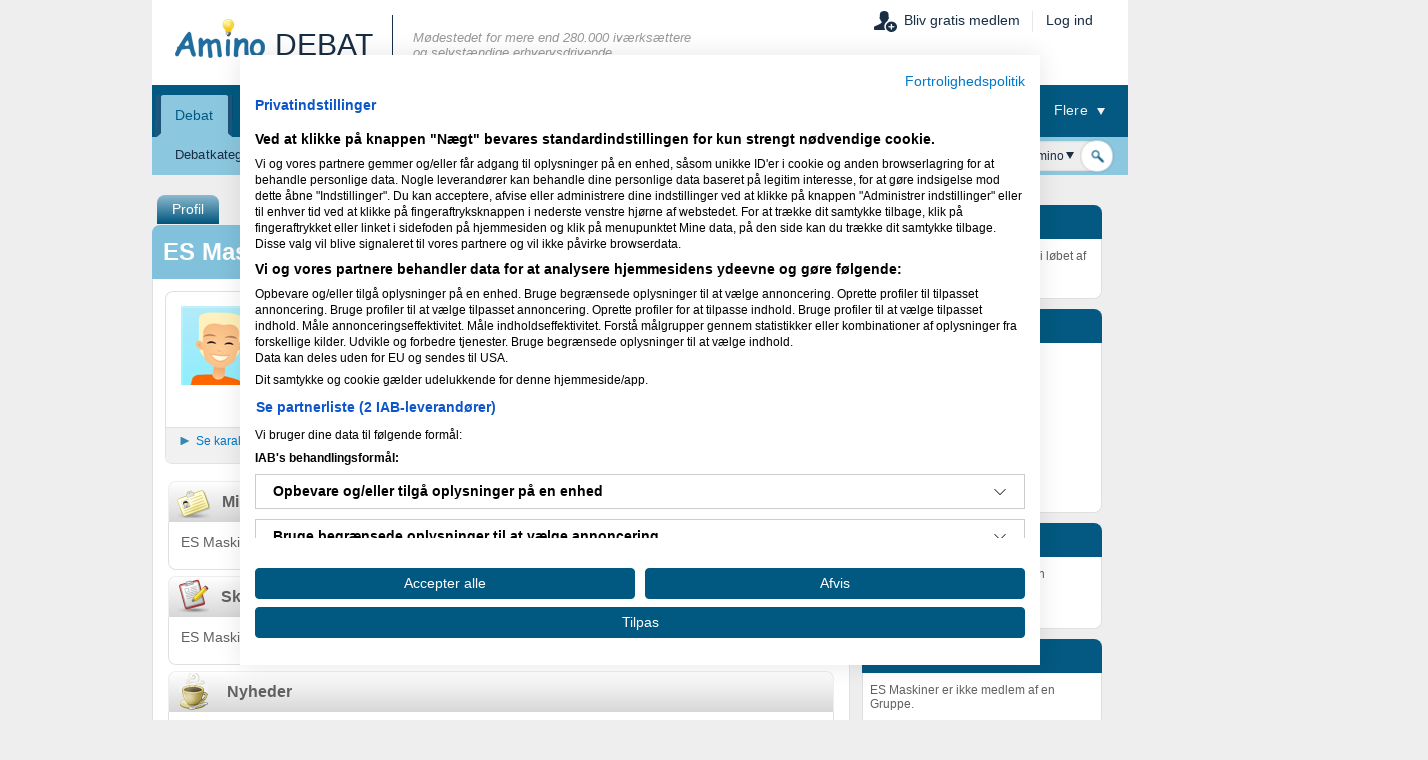

--- FILE ---
content_type: text/html; charset=utf-8
request_url: https://www.amino.dk/members/ES-Maskiner/default.aspx
body_size: 15850
content:


<!DOCTYPE html PUBLIC "-//W3C//DTD XHTML 1.0 Transitional//EN" "http://www.w3.org/TR/xhtml1/DTD/xhtml1-transitional.dtd">
<html xmlns="http://www.w3.org/1999/xhtml" xml:lang="da" lang="da">

<head id="ctl00_Head1">
    <script src="https://consent.cookiefirst.com/sites/amino.dk-facc7714-4e37-41f9-a939-be1e63ef087f/consent.js"></script>
    <meta http-equiv="X-UA-Compatible" content="IE=edge" /><meta name="google-site-verification" content="6L0QWFqfjsu-KUYTktIuSRLIO9K1oAnTGmPgIfl9roU" />
    
    <script>
        (function(w,d,s,l,i){w[l]=w[l]||[];w[l].push({'gtm.start':new Date().getTime(),event:'gtm.js'});var f=d.getElementsByTagName(s)[0],j=d.createElement(s),dl=l!='dataLayer'?'&l='+l:'';j.async=true;j.src='https://www.googletagmanager.com/gtm.js?id='+i+dl;f.parentNode.insertBefore(j,f);})(window, document, 'script', 'dataLayer', 'GTM-WL7JFL4');
    </script>
    
    <script type="text/javascript" src="/Themes/hawaii/Common/Js/amino.js?cache=20"></script>
    
     
<script>
    (adformtag = window.adformtag || []).push(function () {
        adformtag.setRequestLimit(6);
        adformtag.addRequestGroup([318835]);
    });
</script> 
	
   
    <script src="//s1.adform.net/banners/scripts/adx.js" async defer></script>

    <meta name="description" content="Iværksætter og selvstændig erhvervsdrivende mødes på Amino for at udveksle erfaringer om iværksætteri" />
<meta name="keywords" content="iværksætter, selvstændig, moms, skat, marketing, salg, PR" />
<link rel="shortcut icon" type="image/ico" href="/favicon.ico" />
<link rel="alternate" type="application/rss+xml" title="ES Maskiner Nyheder (RSS 2.0)" href="/members/ES-Maskiner/announcements/rss.aspx"  />
<link rel="alternate" type="application/rss+xml" title="ES Maskiner&#39;s Gæstebog (RSS 2.0)" href="/members/ES-Maskiner/comments/rss.aspx"  />
<link rel="alternate" type="application/rss+xml" title="ES Maskiner&#39;s Aktiviteter (RSS 2.0)" href="/members/ES-Maskiner/activities/rss.aspx"  />
<link rel="alternate" type="application/rss+xml" title="ES Maskiner&#39;s Amino Netværksaktiviteter (RSS 2.0)" href="/members/ES-Maskiner/activities/friendrss.aspx"  />

        <link rel="stylesheet" href="https://i.amino.dk/themes/hawaii/style/aminosocialbars.min.css" type="text/css" media="screen" />
        <link href="/themes/hawaii/style/Common.min.css?v=20141220" type="text/css" rel="stylesheet" media="screen, print" />
        <link rel="stylesheet" href="https://i.amino.dk/themes/hawaii/style/common_print.css" type="text/css" media="print" />
        <link rel="stylesheet" href="/themes/hawaii/style/DynamicStyle.aspx" type="text/css" media="screen" />

        <link rel="stylesheet" href="https://i.amino.dk/themes/hawaii/style/amino.min.css?v=20210212" type="text/css" media="screen" />
        <link rel="stylesheet" href="https://i.amino.dk/themes/hawaii/style/styles.min.css?v=20140522" type="text/css" media="screen" />
        
    <meta name="robots" content="noindex,follow">
    <link id="ctl00_HeaderRegion_lnkCanonical" rel="canonical" href="/members/ES-Maskiner/default.aspx"></link>

    
    

        


    

    <script src="https://ajax.googleapis.com/ajax/libs/jquery/1.11.0/jquery.min.js" type="text/javascript"></script>
    <script src="https://code.jquery.com/jquery-migrate-1.2.1.min.js" type="text/javascript"></script>
    
    
<link href="https://plus.google.com/102325848630838499682" rel="publisher" />
        <script type="text/javascript">
            var _gaq = _gaq || [];
            _gaq.push(['_setAccount', 'UA-10494982-1']);
            _gaq.push(['_setDomainName', '.amino.dk']);
            
            _gaq.push(['_setCustomVar', 1, 'Medlemstype', 'Ikke registreret', 1]);
            document.referrer.match(/https?:\/\/[^/]*google\..*[?&]cd=([^&]*)/gi)
            var gaqgr = RegExp.$1;
            if (gaqgr) 
            {
                _gaq.push(['_setCustomVar',3,'GoogleRank', gaqgr, 2]);
            }
            
                 _gaq.push(['_trackPageview']);
            

            _gaq.push(['_trackPageLoadTime']);
                                                
            (function() {
                var ga = document.createElement('script'); ga.type = 'text/javascript'; ga.async = true;
                ga.src = ('https:' == document.location.protocol ? 'https://ssl' : 'http://www') + '.google-analytics.com/ga.js';
                var s = document.getElementsByTagName('script')[0]; s.parentNode.insertBefore(ga, s);
            })(); 
            
        </script>

    

    <script type="text/javascript">
        asyncloadscript('https://www.amino.dk/buzz/Scripts/jquery.qtip-1.0.0-rc3.min.js');
        asyncloadscript('/utility/amino/global.js');
        //asyncloadscript('https://i.amino.dk/jsapis/easySlider1.7.js?asyncloadscript');
    </script>
    <link href="/Themes/hawaii/style/CookieMessageBanner.min.css?cache=13" rel="stylesheet" type="text/css" />

     
<!-- End of event snippet: Please do not remove -->

<link type="text/css" rel="Stylesheet" href="https://i.amino.dk/skins/flat-v4/aminomenu.css?v=24oct2017b"></link><script src="https://i.amino.dk/skins/flat-v4/menuscript.js?v=oct11-2017a" type="text/javascript"></script><title>
	ES Maskiner - Iværksætter Debatten Amino
</title></head>
<body>
    
    <noscript>
        <iframe src="https://www.googletagmanager.com/ns.html?id=GTM-WL7JFL4" height="0" width="0" style="display:none;visibility:hidden"></iframe>
    </noscript>
    
    <form name="aspnetForm" method="post" action="/members/ES-Maskiner/default.aspx" id="aspnetForm">
<div>
<input type="hidden" name="__EVENTTARGET" id="__EVENTTARGET" value="" />
<input type="hidden" name="__EVENTARGUMENT" id="__EVENTARGUMENT" value="" />
<input type="hidden" name="__VIEWSTATE" id="__VIEWSTATE" value="/wEPDwUKLTc5MDcwNjk0M2RkOtIVAKDRmu9AnHGP22eItsD9Bhc=" />
</div>

<script type="text/javascript">
//<![CDATA[
var theForm = document.forms['aspnetForm'];
if (!theForm) {
    theForm = document.aspnetForm;
}
function __doPostBack(eventTarget, eventArgument) {
    if (!theForm.onsubmit || (theForm.onsubmit() != false)) {
        theForm.__EVENTTARGET.value = eventTarget;
        theForm.__EVENTARGUMENT.value = eventArgument;
        theForm.submit();
    }
}
//]]>
</script>


<script src="/WebResource.axd?d=_yWgSlt9Q7SUT2IQD0ZPRA59Ve4xHKhRh3fd967bZOjzuhwdzEhLWm9sTshLmcWykZVOpTTuCDFImEAm4O2LTItfHME1&amp;t=638901845280000000" type="text/javascript"></script>


<script type="text/javascript">
//<![CDATA[
 
                    var ForumSearch_secs;
                    var ForumSearch_timerID = null;
                    var ForumSearch_timerRunning = false;
                    var ForumSearch_delay = 1;
                    var ForumSearch_find;
                    var ForumSearch_resultcontainer;
                    var ForumSearch_showoption = false;
                    var ForumSearch_forcepause = false;
                    var ForumSearch_itemselected_index = 0;
                    var ForumSearch_currenttotal_index = 10;
                    var ForumSearch_suspendjson = false;
                    var ForumSearch_divsuggestion;
                    var ForumSearch_searchfield = document.getElementById('ctl00_newAminoMenu_MenuGenerator1_ctl01_ForumSearch_SearchTextBox');
                    var ForumSearch_previous_hover_index = 0;
                    var ForumSearch_AllowCloseDiv = true;

                    function ForumSearch_GetRecord(obj)
                    {

                        if (ForumSearch_suspendjson == false)
                            {

                                ForumSearch_itemselected_index = 0;

                                if (ForumSearch_forcepause == true) return;

                                var input = document.getElementById(obj);

                                /* assign global values */
                                ForumSearch_find = input.value;
                                ForumSearch_resultcontainer = document.getElementById('ctl00_newAminoMenu_MenuGenerator1_ctl01_ForumSearch_search_resultcontainer');

                                if (input.value.length >= 3 && input.value.length <= 50 && getSearchOption() == 1)
                                    {
                                        ForumSearch_InitializeTimer();
                                    } 
                                else 
                                    {
                                        ForumSearch_StopTheClock();
                                    }

                            }

                    }

                    function ForumSearch_InitializeTimer()
                    {
                        // Set the length of the timer, in seconds
                        ForumSearch_secs = 1;
                        ForumSearch_StopTheClock();
                        ForumSearch_StartTheTimer();
                    }

                    function ForumSearch_StopTheClock()
                    {

                        if(ForumSearch_timerRunning)
                            {
                                clearTimeout(ForumSearch_timerID);
                            }

                        ForumSearch_timerRunning = false;

                        if (ForumSearch_find.length <= 0)
                            {
                                ForumSearch_resultcontainer.style.display = 'none';
                                ForumSearch_showoption = false;
                            }

                    }

                    function ForumSearch_StartTheTimer()
                    {
                        if (ForumSearch_secs==0)
                            {
                                ForumSearch_StopTheClock();
                                
                                var input = document.getElementById('ctl00_newAminoMenu_MenuGenerator1_ctl01_ForumSearch_SearchTextBox');

                                if (input.value.length >= 3 && input.value.length <= 50)
                                    {
                                        CommunityServer.Web.json_service.GetUserSuggestions( 'ForumSearch' , input.value , 'ctl00_newAminoMenu_MenuGenerator1_ctl01_ForumSearch_search_resultcontainer' , 10 , 'div_freesearch_result' , ForumSearch_OnSuccess , ForumSearch_OnFailed ); 
                                    }
                                else 
                                    {
                                        ForumSearch_resultcontainer.style.display = 'none';
                                        ForumSearch_showoption = false;
                                    }
                            }
                        else
                            {
                                self.status = ForumSearch_secs;
                                ForumSearch_secs = ForumSearch_secs - 1;
                                ForumSearch_timerRunning = true;
                                ForumSearch_timerID = self.setTimeout("ForumSearch_StartTheTimer()", ForumSearch_delay);
                            }
                    }

                    function ForumSearch_OnSuccess(result , context)
                    {
                        if (result.length > 0)
                            {
                                ForumSearch_resultcontainer.innerHTML = result;
                                ForumSearch_resultcontainer.style.display = 'block';
                                ForumSearch_showoption = true;


                                ForumSearch_currenttotal_index = ForumSearch_CountTotalRows();
                            }
                        else
                            {
                                ForumSearch_resultcontainer.style.display = 'none';
                                ForumSearch_showoption = false;
                            }
                    }

                    function ForumSearch_OnFailed(result)
                    {
                        ForumSearch_resultcontainer.style.display = 'none';
                        /*alert('Unable to execute JSON. Try to refresh page or click F5. [ForumSearch][JSON][FREESEARCH]' + result);*/
                        /*the error usually occurs if user types fast and immediately hits enter.*/
                    }
                    
                    function ForumSearch_OnMatchSuccess(result , context)
                    {

                    }

                    function ForumSearch_OnMatchFailed(result)
                    {
                        /*alert('Unable to execute JSON. Try to refresh page or click F5. [ForumSearch][JSON][FREESEARCH]' + result);*/
                        /*the error usually occurs if user types fast and immediately hits enter.*/
                    }

                    function ForumSearch_SelectRecord(record, e)
                    {
                        if(getSearchOption() == 1)
                        {
                            redirect(e);
                        }
                        ForumSearch_searchfield.value = record;
                        
                        ForumSearch_HideUnhidePanel();
                    }
                    

                    function ForumSearch_OnSearchFieldFocus()
                    {
                        
                        ForumSearch_searchfield = document.getElementById('ctl00_newAminoMenu_MenuGenerator1_ctl01_ForumSearch_SearchTextBox');
                        ForumSearch_resultcontainer = document.getElementById('ctl00_newAminoMenu_MenuGenerator1_ctl01_ForumSearch_search_resultcontainer');
                        
                        
                        if (ForumSearch_showoption == false)
                            {
                                ForumSearch_showoption = true;
                            }

                        if (ForumSearch_itemselected_index < ForumSearch_currenttotal_index || ForumSearch_itemselected_index > 0)
                            {

                                var item = document.getElementById('ForumSearch_divSuggestionRecord_' + ForumSearch_itemselected_index);
                                ForumSearch_divsuggestion = document.getElementById('ForumSearch_linkSuggestionRecord_' + ForumSearch_itemselected_index);

                                if (item != null)
                                    item.className = 'UserSuggestionItemChange';
                            }

                    }

                    function ForumSearch_CloseOnBlur()
                    {
                        
                        if(ForumSearch_AllowCloseDiv)
                        {                       
                        ForumSearch_showoption = false;
                        }
                    }

                    function DivMouseOver()
                    {
                        ForumSearch_AllowCloseDiv = false;
                    }

                    function DivMouseOut()
                    {                      
                        ForumSearch_AllowCloseDiv = true;                        
                    }

                    function ForumSearch_HideUnhidePanel()
                    {
                        ForumSearch_forcepause = true;
                        ForumSearch_showoption = false;
                        ForumSearch_resultcontainer.style.display = 'none';
                        ForumSearch_searchfield.focus();

                    }

                    function ForumSearch_OnSearchKeyPress(obj , keyNUM, event)
                    {
                      
                        if (keyNUM == 27)
                            {
                                ForumSearch_HideUnhidePanel();
                            }
                        else 
                            {    
                                if (keyNUM == 13) 
                                {
                                    ForumSearch_SelectRecord(obj.value, event);
                                    //return false;
                                }
                                else
                                    ForumSearch_forcepause = false;
                            }

                        if ((keyNUM == 40 || keyNUM == 38) && ForumSearch_resultcontainer.style.display == 'block')
                            {

                                ForumSearch_suspendjson = true;

                                if (keyNUM == 40)
                                    {
                                        ForumSearch_itemselected_index = ForumSearch_itemselected_index + 1;
                                    }
                                else 
                                    {
                                        ForumSearch_itemselected_index = ForumSearch_itemselected_index - 1;
                                    }                            


                                ForumSearch_currenttotal_index = ForumSearch_CountTotalRows();

                                if (ForumSearch_itemselected_index > ForumSearch_currenttotal_index)
                                    {

                                        ForumSearch_itemselected_index = 0;
                                        ForumSearch_ResetItemCss(ForumSearch_currenttotal_index);

                                        ForumSearch_searchfield.value = ForumSearch_find;
                                        ForumSearch_searchfield.focus();

                                    }
                                if (ForumSearch_itemselected_index < 0)
                                    {
                                        ForumSearch_itemselected_index = ForumSearch_currenttotal_index;
                                    }

                                        var record = document.getElementById('ForumSearch_linkSuggestionRecord_' + ForumSearch_itemselected_index);
                                        var item = document.getElementById('ForumSearch_divSuggestionRecord_' + ForumSearch_itemselected_index);
                                        ForumSearch_ResetItemCss(ForumSearch_currenttotal_index);

                                        if (item != null)
                                            {
                                                item.className = 'UserSuggestionItemChange';
                                                ForumSearch_searchfield.value = record.innerHTML;
                                                ForumSearch_searchfield.focus();
                                                return false;
                                            }

                            }
                        else
                            {
                                ForumSearch_previous_hover_index = 0; /* Reset value upon keypress, this is used to reset the selectedindex of hover event */
                                ForumSearch_suspendjson = false;
                            }

                    }

                    function ForumSearch_SetCurrentTotalIndex(selected_index , total_index , record)
                    {

                        ForumSearch_itemselected_index = selected_index;
                        ForumSearch_currenttotal_index = total_index;

                        ForumSearch_searchfield.focus();
                        ForumSearch_searchfield.value = record

                    }


                    function ForumSearch_OnHoverText(index , record)
                    {
                        if (ForumSearch_previous_hover_index != index)
                            {

                                ForumSearch_previous_hover_index = index

                                ForumSearch_currenttotal_index = ForumSearch_CountTotalRows();

                                var item = document.getElementById('ForumSearch_divSuggestionRecord_' + index);

                                ForumSearch_ResetItemCss(ForumSearch_currenttotal_index);

                                if (item != null)
                                    {

                                        ForumSearch_itemselected_index = index;

                                        item.className = 'UserSuggestionItemChange';

                                    }
                                //Uncomment to enable onfocus select record
                                //ForumSearch_searchfield.value = record;
                                //ForumSearch_searchfield.focus();
                            }
                    }

                    function ForumSearch_ResetItemCss(index)
                    {
                        for (i = 1; i <= index; i++)
                        {
                            var obj = document.getElementById('ForumSearch_divSuggestionRecord_' + i);

                            if (obj != null)
                                obj.className = '';
                            else 
                            {
                                ForumSearch_currenttotal_index = (i - 1);
                                break;
                            }
                        }
                    }

                    function ForumSearch_CountTotalRows()
                    {
                        var _rootDiv = document.getElementById('ctl00_newAminoMenu_MenuGenerator1_ctl01_ForumSearch_search_resultcontainer');
                        var _rootAnc = $('.UserSuggestionItem');
                        var _total = 0;
                        if (_rootAnc != null)
                            _total = _rootAnc.length;

                        return _total;
                    }

                    function getSearchOption()
                    {
                        var optionddl = $('.ForumSearchOptions');
                        var option = 0;
                        if(optionddl.length > 0) option = optionddl.val();
                        return option;
                    }

                    function redirect(e)
                    {
                        var url = document.getElementById('ForumSearch_hdnUrl_'+ ForumSearch_itemselected_index).value;
                        window.location.href = url;

                        if (!e) var e = window.event;
                        if (e.preventDefault) e.preventDefault();
                        e.returnValue = false;
                        e.cancel = true;
                        if (e.stopPropagation) e.stopPropagation();
                         else event.cancelBubble = true;

                        return false;
                    }
                  //]]>
</script>

<script src="/ScriptResource.axd?d=NmFJJukEv_DCsjk2DqAjeZZ46yR0E6C-uY9Tprrqs9skPHU7yIJ7-DqER_E-mByBUKUHjLBhnNqlM8pYHkXUV4GliU3f-buUrDcIyzfYBR_zNAZIzqZvzlRsP6GxHrA1DvdpM3BKCrttTwVb2uIvsy6uGex3nHKEvTQ-DY44PGW4M2I50&amp;t=31fa7930" type="text/javascript"></script>
<script src="/ScriptResource.axd?d=a-TXIhYD9j1sncC8HM9zpFfOrkEmbko_90Nh5o61bufQVmPsm930lQEHE8AHLGNvtWHcS2mVxnLDiMP95tq42PyBEcWiP3a7-gfUk0JtlO5LGq50v2s7Pl8CaGnotE3ngkLpPj9V2fR6eQTh-VESpFbaPXqWZJAh6sFFHmzD_JQFiGvn0&amp;t=31fa7930" type="text/javascript"></script>
<script src="/ScriptResource.axd?d=yAVrBAFFdD8pNdxWMrGKMJrz9_I3ZI3bjQAOzyUnsmJdM1pcXTpYh-JiaXCeoIH9NAeIXujBgETWoCksHtzVeSWtz4g1TLB_3gvD4NK2QOxdQSySjo-llsXTQgpfQ5tgY-o6lND6h4Bp51PhjzYIHIFVTFO3F7qMSZLDRKwJAUwV7a090&amp;t=32e5dfca" type="text/javascript"></script>
<script type="text/javascript">
//<![CDATA[
if (typeof(Sys) === 'undefined') throw new Error('ASP.NET Ajax client-side framework failed to load.');
//]]>
</script>

<script src="/ScriptResource.axd?d=svsMStzfyj6UIGNeRSf-dJOXU0aVuUf_KrOyirIzKWGfqOWsFFvKtRKoHqe7ORn-FQd0aZRaguEp_c9-Uy9mKAfkwfUetN_5PCBbJeUNYIx6PtzjE6Xe5XVutv8KYdNz66PxXtQnCjWjHvxjsGy_Xz0pLWGRj8371614VVRmdFp2WqSlKhoHbKgCtHaG0aApBZlZwA2&amp;t=32e5dfca" type="text/javascript"></script>
<script src="https://i.amino.dk/breaking.js?2026012822" type="text/javascript"></script>
<script src="/json.asmx/jsdebug" type="text/javascript"></script>
<div>

	<input type="hidden" name="__VIEWSTATEGENERATOR" id="__VIEWSTATEGENERATOR" value="EE6DA3C4" />
	<input type="hidden" name="__PREVIOUSPAGE" id="__PREVIOUSPAGE" value="Df47u791jwIoc-WMWPynMxltFfgGz_f52Oswlh4EMhujY9hSZ-GvfMXhwbBZLCuGTpdbfTmi6cq4xPjdl6eOitnFwCC_L0wxLKnBhGqkyJNkLKRGrinrvGzvquY9m1J5G4k64A2" />
</div>

        <div id="cookieWarn">
            <div id="cookie-inner-wrapper">
                <div>Vi anvender cookies! Hvis du fortsætter på siden - accepterer du dette! <a href="https://www.amino.dk/content/cookies.aspx">L&aelig;s mere her...</a></div>
                <a class="accept" href="javascript:;" onclick="approveCookies();">Accepter</a>
            </div>
        </div>

        <script type="text/javascript">
            checkOfferRemoval();
        </script>

        <script type="text/javascript">
//<![CDATA[
Sys.WebForms.PageRequestManager._initialize('ctl00$ScriptManager1', 'aspnetForm', [], [], [], 90, 'ctl00');
//]]>
</script>

        
         
         <div id="background-ad">
             <div id="background-main-view">
                 <div id="leftAdBanner">
                     <div class="EAS_div">
                        
                    </div>
                 </div>
                 <div id="sideAdRight" style="float:right">
                     <div class="EAS_div">
                             
                     </div>
                 </div>
                 <div id="background_body">
            <div id="mainbody" style='margin-top: 0;'>
                
                

<!-- Menugenerator start -->
<div class="amino-header-container">
	<!--Created by Wilmer F. Pascual for the generic Amino menu--><div id="amino-header" data-upd="1902 mdc jul15-2013a" data-menu-title="Debat" data-menu-uniqueid="mnuDebat"><div id="header-body"><a id="logoLink" href="https://www.amino.dk/forums/"><div class="divlogo"><img id="header-logo" alt="amino" src="https://menu.amino.dk/skins/flat-v4/images/amino-logo.b.png" /></div><div id="logo-label">Debat</div></a><div id="logo-text"><span id="inner-logo-text">Mødestedet for mere end 280.000 iværksættere<br/>og selvstændige erhvervsdrivende.</span></div><div id="header-body-usermenu"><div class="usermenu"><ul><li id="usermenuLayout_Register"><a href="https://www.amino.dk/registration/login.aspx?ReturnUrl=%2fmembers%2fES-Maskiner%2fdefault.aspx"><img src="https://menu.amino.dk/skins/flat-v4/images/icn-member.png" style="" class="iconusermenu" alt="member-icon" />Bliv gratis medlem</a></li><li id="usermenuLayout_Login"><div class="sepr"> </div><a href="https://www.amino.dk/login.aspx?ReturnUrl=%2fmembers%2fES-Maskiner%2fdefault.aspx">Log ind</a></li></ul></div></div></div><div id="main-menu"><ul id="main-menu-nav"><li data-displayed="true" id="mnuDebat" class="selected"><a href="https://www.amino.dk/forums/" class="selected"><span class="lnkcaption">Debat</span></a></li><li data-displayed="true" id="mnuBlogs"><a href="https://www.amino.dk/themes/blogs/overview/blogoverview.aspx"><span class="lnkcaption">Blogs</span></a></li><li data-displayed="true" id="mnuVirks"><a href="https://www.saxis.dk"><span class="lnkcaption">Virksomhedsbørs</span></a></li><li data-displayed="true" id="mnuFreelancer"><a href="https://www.amino.dk/freelancer/"><span class="lnkcaption">Freelancer</span></a></li><li data-displayed="true" id="mnuKapital"><a href="https://www.capino.dk/?utm_source=Amino.dk&amp;utm_medium=Fane%20i"><span class="lnkcaption">Kapital</span></a></li><li data-displayed="true" id="mnuRegnskab"><a href="https://www.amino.dk/regnskab/"><span class="lnkcaption">Regnskab</span></a></li><li data-displayed="true" id="mnuEvents"><a href="https://www.amino.dk/events/home.aspx"><span class="lnkcaption">Events</span></a></li><li data-displayed="true" id="mnuRabatklubben"><a href="https://www.amino.dk/plus/rabatklub/alle.aspx"><span class="lnkcaption">Rabatter</span></a></li><li data-displayed="true" id="mnuSvar"><a href="https://www.amino.dk/ordbog/"><span class="lnkcaption">Ordbog</span></a></li><li id="menu-flere" class="withSubmenu"><a id="menuOther"><span class="lnkcaption">
                    Flere 
					          <img src="https://menu.amino.dk/skins/flat-v4/images/icn-arrow-topMenu.png" class="icn-arrow" alt="icon-arrow" /></span></a><ul class="submenu"><li data-displayed="true" class="first" id="mnuLokal"><a href="https://www.amino.dk/lokalebors/home"><span class="lnkcaption">Lokaler</span></a></li><li data-displayed="true" id="mnuIndeks"><a href="https://www.amino.dk/bizz"><span class="lnkcaption">Bizz</span></a></li><li data-displayed="false" style="display:none;" id="mnuTryk"><a href="https://www.amino.dk/tryk/home.aspx"><span class="lnkcaption">Tryk</span></a></li><li data-displayed="false" style="display:none;" id="mnuDiv"><a href="https://www.amino.dk/plus/"><span class="lnkcaption">Plus</span></a></li><li data-displayed="true" id="mnuDownload"><a href="https://www.amino.dk/media/"><span class="lnkcaption">Download</span></a></li></ul></li></ul></div><div id="service-menu"><div id="div-service-menu-nav"><div class="divsub-service-menu-nav"><ul id="service-menu-nav" currentMenu="mnuDebat"><li class="withChildren" style="padding-left:8px;" InLoop_MainMenuId="mnuDebat" InLoop_IsCurrentMainMenu="true" origsubmenu="1" id="smnuDebat_kategorier"><a href="" _uniqueid="smnuDebat_kategorier" _title="Debatkategorier" class="first" onclick="_gaq.push(['_trackEvent', 'Menu', 'Not logged in', 'Menupunkt - Debatkategorier']);">Debatkategorier<img src="https://menu.amino.dk/skins/flat-v4/images/dark-icn-arrow-hoverMenu.png" class="icn-arrow iconservicemenuflere" alt="icn-arrow" /></a><div class="childrendiv" style="display:none;" parentsubmenu_withchildren_id="smnuDebat_kategorier"><a href="https://www.amino.dk/forums/default.aspx?GroupID=21"><span>Start Virksomhed</span></a><a href="https://www.amino.dk/forums/default.aspx?GroupID=6"><span>Marketing &amp; Salg</span></a><a href="https://www.amino.dk/forums/default.aspx?GroupID=7"><span>E-handel &amp; Online Marketing</span></a><a href="https://www.amino.dk/forums/default.aspx?GroupID=23"><span>Admin &amp; Penge</span></a><a href="https://www.amino.dk/forums/default.aspx?GroupID=11"><span>Netværk &amp; Ledelse</span></a><a href="https://www.amino.dk/forums/default.aspx?GroupID=12"><span>Innovation &amp; Vækst</span></a><a href="https://www.amino.dk/forums/default.aspx?GroupID=13"><span>Alt det andet...</span></a></div></li><li class="service-menu-nav-sep" style="display:none;">|</li><li InLoop_MainMenuId="mnuDebat" InLoop_IsCurrentMainMenu="true" origsubmenu="1" id="smnuDebat_2"><a href="https://amino.zendesk.com/hc/da" _uniqueid="smnuDebat_2" _title="Hjælp" onclick="_gaq.push(['_trackEvent', 'Menu', 'Not logged in', 'Menupunkt - Hjælp']);">Hjælp</a></li><li InLoop_MainMenuId="mnuBlogs" InLoop_IsCurrentMainMenu="false" origsubmenu="0" style="display:none;" id="smnuBlogs_1"><a href="https://www.amino.dk/blogs/ekspertblog.aspx" _uniqueid="smnuBlogs_1" _title="Ekspertblogs" class="first" onclick="_gaq.push(['_trackEvent', 'Menu', 'Not logged in', 'Menupunkt - Ekspertblogs']);">Ekspertblogs</a></li><li class="service-menu-nav-sep" style="display:none;">|</li><li InLoop_MainMenuId="mnuBlogs" InLoop_IsCurrentMainMenu="false" origsubmenu="0" style="display:none;" id="smnuBlogs_2"><a href="https://www.amino.dk/blogs/" _uniqueid="smnuBlogs_2" _title="Iværksætterblogs" onclick="_gaq.push(['_trackEvent', 'Menu', 'Not logged in', 'Menupunkt - Iværksætterblogs']);">Iværksætterblogs</a></li><li class="service-menu-nav-sep" style="display:none;">|</li><li InLoop_MainMenuId="mnuBlogs" InLoop_IsCurrentMainMenu="false" origsubmenu="0" style="display:none;" id="smnuBlogs_6"><a href="https://www.amino.dk/themes/blogs/amino/aminoblog.aspx" _uniqueid="smnuBlogs_6" _title="Amino Blogs" onclick="_gaq.push(['_trackEvent', 'Menu', 'Not logged in', 'Menupunkt - Amino Blogs']);">Amino Blogs</a></li><li class="service-menu-nav-sep" style="display:none;">|</li><li InLoop_MainMenuId="mnuBlogs" InLoop_IsCurrentMainMenu="false" origsubmenu="0" style="display:none;" id="usermenuLayout_Help"><a href="https://www.amino.dk/wikis/faq/amino-blog-hjaelp.aspx" _uniqueid="usermenuLayout_Help" _title="Hjælp" onclick="_gaq.push(['_trackEvent', 'Menu', 'Not logged in', 'Menupunkt - Hjælp']);">Hjælp</a></li><li InLoop_MainMenuId="mnuVirks" InLoop_IsCurrentMainMenu="false" origsubmenu="0" style="display:none;" id="smnuVirks_2"><a href="https://www.saxis.dk/newads/createselling" _uniqueid="smnuVirks_2" _title="Sælg virksomhed" class="first" onclick="_gaq.push(['_trackEvent', 'Menu', 'Not logged in', 'Menupunkt - Sælg virksomhed']);">Sælg virksomhed</a></li><li class="service-menu-nav-sep" style="display:none;">|</li><li InLoop_MainMenuId="mnuVirks" InLoop_IsCurrentMainMenu="false" origsubmenu="0" style="display:none;" id="smnuVirks_3"><a href="https://www.saxis.dk/newads/createbuying?" _uniqueid="smnuVirks_3" _title="Køb virksomhed" onclick="_gaq.push(['_trackEvent', 'Menu', 'Not logged in', 'Menupunkt - Køb virksomhed']);">Køb virksomhed</a></li><li class="service-menu-nav-sep" style="display:none;">|</li><li InLoop_MainMenuId="mnuVirks" InLoop_IsCurrentMainMenu="false" origsubmenu="0" style="display:none;" id="smnuVirks_8"><a href="https://www.saxis.dk/ads/popular" _uniqueid="smnuVirks_8" _title="Populære virksomheder" onclick="_gaq.push(['_trackEvent', 'Menu', 'Not logged in', 'Menupunkt - Populære virksomheder']);">Populære virksomheder</a></li><li class="service-menu-nav-sep" style="display:none;">|</li><li InLoop_MainMenuId="mnuVirks" InLoop_IsCurrentMainMenu="false" origsubmenu="0" style="display:none;" id="smnuVirks_12"><a href="https://www.saxis.dk/p/artikler" _uniqueid="smnuVirks_12" _title="Viden" onclick="_gaq.push(['_trackEvent', 'Menu', 'Not logged in', 'Menupunkt - Viden']);">Viden</a></li><li class="service-menu-nav-sep" style="display:none;">|</li><li InLoop_MainMenuId="mnuVirks" InLoop_IsCurrentMainMenu="false" origsubmenu="0" style="display:none;" id="smnuVirks_16"><a href="https://www.saxis.dk/p/cases" _uniqueid="smnuVirks_16" _title="Cases" onclick="_gaq.push(['_trackEvent', 'Menu', 'Not logged in', 'Menupunkt - Cases']);">Cases</a></li><li class="service-menu-nav-sep" style="display:none;">|</li><li id="service-menu-flere" class="withSubmenu liservicemenuflere" InLoop_MainMenuId="mnuVirks" origsubmenu="0" style="display:none;"><a id="service-menuOther" class="servicemenuflere">
                        Flere
                        <img src="https://menu.amino.dk/skins/flat-v4/images/dark-icn-arrow-hoverMenu.png" class="icn-arrow iconservicemenuflere" alt="icon-arrow" /></a><div class="divflere"><ul class="submenu"><li id="smnuVirks_7"><a href="https://www.saxis.dk/search/query">Søg</a></li><li id="smnuVirks_11"><a href="https://www.saxis.dk/ads/profilelist">Sølv, guld &amp; platin</a></li><li id="smnuVirks_14"><a href="https://www.saxis.dk/p/priser-og-pakker">Priser og pakker</a></li><li id="smnuVirks_13"><a href="https://www.saxis.dk/p/betingelser-for-brug-af-amino-virksomhedsbors">Betingelser</a></li><li id="smnuVirks_17"><a href="https://www.saxis.dk/p/presse">Presse</a></li><li id="usermenuLayout_Help"><a href="https://www.amino.dk/content/virksomhedsbors-help.aspx">Hjælp</a></li><li id="smnuVirks_15"><a href="https://www.saxis.dk/p/vil-du-vaere-teknisk-ansvarlig-pa-et-ivaerksaetterprojekt-som-skal-overtage-verden">Job</a></li></ul></div></li><li InLoop_MainMenuId="mnuFreelancer" InLoop_IsCurrentMainMenu="false" origsubmenu="0" style="display:none;" id="smnuFree_6"><a href="https://www.amino.dk/freelancer/offer.aspx" _uniqueid="smnuFree_6" _title="Udbyd opgave / stilling" class="first" onclick="_gaq.push(['_trackEvent', 'Menu', 'Not logged in', 'Menupunkt - Udbyd opgave / stilling']);">Udbyd opgave / stilling</a></li><li class="service-menu-nav-sep" style="display:none;">|</li><li InLoop_MainMenuId="mnuFreelancer" InLoop_IsCurrentMainMenu="false" origsubmenu="0" style="display:none;" id="smnuFree_1"><a href="https://www.amino.dk/freelancer/user/edit_profile.aspx" _uniqueid="smnuFree_1" _title="Opret dig som freelancer" onclick="_gaq.push(['_trackEvent', 'Menu', 'Not logged in', 'Menupunkt - Opret dig som freelancer']);">Opret dig som freelancer</a></li><li class="service-menu-nav-sep" style="display:none;">|</li><li InLoop_MainMenuId="mnuFreelancer" InLoop_IsCurrentMainMenu="false" origsubmenu="0" style="display:none;" id="smnuFreelancer_7"><a href="https://www.amino.dk/freelancer/user/search_users.aspx?criteria=" _uniqueid="smnuFreelancer_7" _title="Søg freelancer" onclick="_gaq.push(['_trackEvent', 'Menu', 'Not logged in', 'Menupunkt - Søg freelancer']);">Søg freelancer</a></li><li class="service-menu-nav-sep" style="display:none;">|</li><li InLoop_MainMenuId="mnuFreelancer" InLoop_IsCurrentMainMenu="false" origsubmenu="0" style="display:none;" id="smnuFreelancer_5"><a href="https://www.amino.dk/freelancer/user/search_jobs.aspx?criteria=" _uniqueid="smnuFreelancer_5" _title="Se opgaver" onclick="_gaq.push(['_trackEvent', 'Menu', 'Not logged in', 'Menupunkt - Se opgaver']);">Se opgaver</a></li><li class="service-menu-nav-sep" style="display:none;">|</li><li InLoop_MainMenuId="mnuFreelancer" InLoop_IsCurrentMainMenu="false" origsubmenu="0" style="display:none;" id="smnuFreelancer_6"><a href="https://www.amino.dk/freelancer/user/search_jobs.aspx?criteria=&amp;jkind=2" _uniqueid="smnuFreelancer_6" _title="Se stillinger" onclick="_gaq.push(['_trackEvent', 'Menu', 'Not logged in', 'Menupunkt - Se stillinger']);">Se stillinger</a></li><li morethanMaxVisibleSubMenu="true" InLoop_MainMenuId="mnuFreelancer" origsubmenu="0" style="display:none;" id="usermenuLayout_Help"><a href="https://amino.zendesk.com/hc/da/categories/200527191-FREELANCER">Hjælp</a></li><li InLoop_MainMenuId="mnuKapital" InLoop_IsCurrentMainMenu="false" origsubmenu="0" style="display:none;" id="smnuKapital_2"><a href="https://www.amino.dk/kapital/investorerer/" _uniqueid="smnuKapital_2" _title="Investorer / långivere" class="first" onclick="_gaq.push(['_trackEvent', 'Menu', 'Not logged in', 'Menupunkt - Investorer / långivere']);">Investorer / långivere</a></li><li class="service-menu-nav-sep" style="display:none;">|</li><li InLoop_MainMenuId="mnuKapital" InLoop_IsCurrentMainMenu="false" origsubmenu="0" style="display:none;" id="smnuKapital_3"><a href="https://www.amino.dk/kapital/kapitalsogende/" _uniqueid="smnuKapital_3" _title="Virksomheder som mangler lån / investor" onclick="_gaq.push(['_trackEvent', 'Menu', 'Not logged in', 'Menupunkt - Virksomheder som mangler lån / investor']);">Virksomheder som mangler lån / investor</a></li><li class="service-menu-nav-sep" style="display:none;">|</li><li InLoop_MainMenuId="mnuKapital" InLoop_IsCurrentMainMenu="false" origsubmenu="0" style="display:none;" id="smnuKapital_5"><a href="https://www.amino.dk/content/kapital-laan-hvordan.aspx" _uniqueid="smnuKapital_5" _title="Om at finde investor / lån" onclick="_gaq.push(['_trackEvent', 'Menu', 'Not logged in', 'Menupunkt - Om at finde investor / lån']);">Om at finde investor / lån</a></li><li class="service-menu-nav-sep" style="display:none;">|</li><li InLoop_MainMenuId="mnuKapital" InLoop_IsCurrentMainMenu="false" origsubmenu="0" style="display:none;" id="smnuKapital_6"><a href="https://www.amino.dk/content/investere-i-virksomheder.aspx" _uniqueid="smnuKapital_6" _title="Om at investere / udlåne" onclick="_gaq.push(['_trackEvent', 'Menu', 'Not logged in', 'Menupunkt - Om at investere / udlåne']);">Om at investere / udlåne</a></li><li class="service-menu-nav-sep" style="display:none;">|</li><li InLoop_MainMenuId="mnuKapital" InLoop_IsCurrentMainMenu="false" origsubmenu="0" style="display:none;" id="usermenuLayout_Help"><a href="https://www.amino.dk/content/Kapital-help.aspx" _uniqueid="usermenuLayout_Help" _title="Hjælp" onclick="_gaq.push(['_trackEvent', 'Menu', 'Not logged in', 'Menupunkt - Hjælp']);">Hjælp</a></li><li InLoop_MainMenuId="mnuRegnskab" InLoop_IsCurrentMainMenu="false" origsubmenu="0" style="display:none;" id="smnuRegnskab_7"><a href="https://www.amino.dk/regnskab/valutaomregner.aspx" _uniqueid="smnuRegnskab_7" _title="Valutaomregner" class="first" onclick="_gaq.push(['_trackEvent', 'Menu', 'Not logged in', 'Menupunkt - Valutaomregner']);">Valutaomregner</a></li><li class="service-menu-nav-sep" style="display:none;">|</li><li InLoop_MainMenuId="mnuRegnskab" InLoop_IsCurrentMainMenu="false" origsubmenu="0" style="display:none;" id="smnuRegnskab_1"><a href="https://www.amino.dk/regnskab/valutakurser.aspx" _uniqueid="smnuRegnskab_1" _title="Valutakurser" onclick="_gaq.push(['_trackEvent', 'Menu', 'Not logged in', 'Menupunkt - Valutakurser']);">Valutakurser</a></li><li class="service-menu-nav-sep" style="display:none;">|</li><li InLoop_MainMenuId="mnuRegnskab" InLoop_IsCurrentMainMenu="false" origsubmenu="0" style="display:none;" id="smnuRegnskab_2"><a href="https://www.amino.dk/regnskab/Finans/Frister.aspx" _uniqueid="smnuRegnskab_2" _title="Indberetningsfrister" onclick="_gaq.push(['_trackEvent', 'Menu', 'Not logged in', 'Menupunkt - Indberetningsfrister']);">Indberetningsfrister</a></li><li class="service-menu-nav-sep" style="display:none;">|</li><li InLoop_MainMenuId="mnuRegnskab" InLoop_IsCurrentMainMenu="false" origsubmenu="0" style="display:none;" id="smnuRegnskab_8"><a href="https://www.amino.dk/regnskab/koerselsfradrag" _uniqueid="smnuRegnskab_8" _title="Kørselsfradrag/godtgørelse" onclick="_gaq.push(['_trackEvent', 'Menu', 'Not logged in', 'Menupunkt - Kørselsfradrag/godtgørelse']);">Kørselsfradrag/godtgørelse</a></li><li class="service-menu-nav-sep" style="display:none;">|</li><li InLoop_MainMenuId="mnuRegnskab" InLoop_IsCurrentMainMenu="false" origsubmenu="0" style="display:none;" id="smnuRegnskab_4"><a href="https://www.amino.dk/regnskab/Moms/MomsValidering.aspx" _uniqueid="smnuRegnskab_4" _title="EU momsnummer validering" onclick="_gaq.push(['_trackEvent', 'Menu', 'Not logged in', 'Menupunkt - EU momsnummer validering']);">EU momsnummer validering</a></li><li class="service-menu-nav-sep" style="display:none;">|</li><li id="service-menu-flere" class="withSubmenu liservicemenuflere" InLoop_MainMenuId="mnuRegnskab" origsubmenu="0" style="display:none;"><a id="service-menuOther" class="servicemenuflere">
                        Flere
                        <img src="https://menu.amino.dk/skins/flat-v4/images/dark-icn-arrow-hoverMenu.png" class="icn-arrow iconservicemenuflere" alt="icon-arrow" /></a><div class="divflere"><ul class="submenu"><li id="smnuRegnskab_3"><a href="https://www.amino.dk/regnskab/Finans/Skabeloner.aspx">Regnskabsskabeloner</a></li><li id="smnuRegnskab_5"><a href="https://www.amino.dk/regnskab/Finans/Satser.aspx">Satser fra SKAT</a></li><li id="usermenuLayout_Help"><a href="https://www.amino.dk/content/Debat-Help.aspx">Hjælp</a></li></ul></div></li><li InLoop_MainMenuId="mnuEvents" InLoop_IsCurrentMainMenu="false" origsubmenu="0" style="display:none;" id="smnuEvent_3"><a href="https://www.amino.dk/events/user/newevent.aspx" _uniqueid="smnuEvent_3" _title="Opret en event" class="first" onclick="_gaq.push(['_trackEvent', 'Menu', 'Not logged in', 'Menupunkt - Opret en event']);">Opret en event</a></li><li class="service-menu-nav-sep" style="display:none;">|</li><li InLoop_MainMenuId="mnuEvents" InLoop_IsCurrentMainMenu="false" origsubmenu="0" style="display:none;" id="smnuEvent_4"><a href="https://www.amino.dk/events/kalender.aspx" _uniqueid="smnuEvent_4" _title="Event kalender" onclick="_gaq.push(['_trackEvent', 'Menu', 'Not logged in', 'Menupunkt - Event kalender']);">Event kalender</a></li><li class="service-menu-nav-sep" style="display:none;">|</li><li InLoop_MainMenuId="mnuEvents" InLoop_IsCurrentMainMenu="false" origsubmenu="0" style="display:none;" id="smnuEvent_5"><a href="https://www.amino.dk/events/search.aspx" _uniqueid="smnuEvent_5" _title="Søg event" onclick="_gaq.push(['_trackEvent', 'Menu', 'Not logged in', 'Menupunkt - Søg event']);">Søg event</a></li><li class="service-menu-nav-sep" style="display:none;">|</li><li InLoop_MainMenuId="mnuEvents" InLoop_IsCurrentMainMenu="false" origsubmenu="0" style="display:none;" id="usermenuLayout_Help"><a href="https://www.amino.dk/content/Event-Help.aspx" _uniqueid="usermenuLayout_Help" _title="Hjælp" onclick="_gaq.push(['_trackEvent', 'Menu', 'Not logged in', 'Menupunkt - Hjælp']);">Hjælp</a></li><li InLoop_MainMenuId="mnuSvar" InLoop_IsCurrentMainMenu="false" origsubmenu="0" style="display:none;" id="smnuSvar_2"><a href="/ordbog/administration-penge.aspx" _uniqueid="smnuSvar_2" _title="Administration" class="first" onclick="_gaq.push(['_trackEvent', 'Menu', 'Not logged in', 'Menupunkt - Administration']);">Administration</a></li><li class="service-menu-nav-sep" style="display:none;">|</li><li InLoop_MainMenuId="mnuSvar" InLoop_IsCurrentMainMenu="false" origsubmenu="0" style="display:none;" id="smnuSvar_3"><a href="/ordbog/e-handel-online-marketing.aspx" _uniqueid="smnuSvar_3" _title="E-handel" onclick="_gaq.push(['_trackEvent', 'Menu', 'Not logged in', 'Menupunkt - E-handel']);">E-handel</a></li><li class="service-menu-nav-sep" style="display:none;">|</li><li InLoop_MainMenuId="mnuSvar" InLoop_IsCurrentMainMenu="false" origsubmenu="0" style="display:none;" id="smnuSvar_4"><a href="/ordbog/marketing-salg.aspx" _uniqueid="smnuSvar_4" _title="Marketing &amp; salg" onclick="_gaq.push(['_trackEvent', 'Menu', 'Not logged in', 'Menupunkt - Marketing &amp; salg']);">Marketing &amp; salg</a></li><li class="service-menu-nav-sep" style="display:none;">|</li><li InLoop_MainMenuId="mnuSvar" InLoop_IsCurrentMainMenu="false" origsubmenu="0" style="display:none;" id="smnuSvar_5"><a href="/ordbog/innovation-vaekst.aspx" _uniqueid="smnuSvar_5" _title="Innovation" onclick="_gaq.push(['_trackEvent', 'Menu', 'Not logged in', 'Menupunkt - Innovation']);">Innovation</a></li><li class="service-menu-nav-sep" style="display:none;">|</li><li InLoop_MainMenuId="mnuSvar" InLoop_IsCurrentMainMenu="false" origsubmenu="0" style="display:none;" id="smnuSvar_6"><a href="/ordbog/netvaerk-ledelse.aspx" _uniqueid="smnuSvar_6" _title="Netværk" onclick="_gaq.push(['_trackEvent', 'Menu', 'Not logged in', 'Menupunkt - Netværk']);">Netværk</a></li><li class="service-menu-nav-sep" style="display:none;">|</li><li id="service-menu-flere" class="withSubmenu liservicemenuflere" InLoop_MainMenuId="mnuSvar" origsubmenu="0" style="display:none;"><a id="service-menuOther" class="servicemenuflere">
                        Flere
                        <img src="https://menu.amino.dk/skins/flat-v4/images/dark-icn-arrow-hoverMenu.png" class="icn-arrow iconservicemenuflere" alt="icon-arrow" /></a><div class="divflere"><ul class="submenu"><li id="smnuSvar_7"><a href="/ordbog/diverse.aspx">Diverse</a></li><li id="smnuSvar_8"><a href="/ordbog/seo.aspx">SEO</a></li><li id="usermenuLayout_Help"><a href="/content/Debat-Help.aspx">Hjælp</a></li></ul></div></li><li InLoop_MainMenuId="mnuLokal" InLoop_IsCurrentMainMenu="false" origsubmenu="0" style="display:none;" id="smnuLokal_6"><a href="/lokalebors/managead/create" _uniqueid="smnuLokal_6" _title="Opret gratis annonce" class="first" onclick="_gaq.push(['_trackEvent', 'Menu', 'Not logged in', 'Menupunkt - Opret gratis annonce']);">Opret gratis annonce</a></li><li class="service-menu-nav-sep" style="display:none;">|</li><li InLoop_MainMenuId="mnuLokal" InLoop_IsCurrentMainMenu="false" origsubmenu="0" style="display:none;" id="smnuLokal_5"><a href="/lokalebors/home" _uniqueid="smnuLokal_5" _title="Find lokale" onclick="_gaq.push(['_trackEvent', 'Menu', 'Not logged in', 'Menupunkt - Find lokale']);">Find lokale</a></li><li class="service-menu-nav-sep" style="display:none;">|</li><li InLoop_MainMenuId="mnuLokal" InLoop_IsCurrentMainMenu="false" origsubmenu="0" style="display:none;" id="smnuLokal_7"><a href="/lokalebors/searchfxadwanted" _uniqueid="smnuLokal_7" _title="Find lejer" onclick="_gaq.push(['_trackEvent', 'Menu', 'Not logged in', 'Menupunkt - Find lejer']);">Find lejer</a></li><li class="service-menu-nav-sep" style="display:none;">|</li><li InLoop_MainMenuId="mnuLokal" InLoop_IsCurrentMainMenu="false" origsubmenu="0" style="display:none;" id="smnuLokal_12"><a href="https://www.amino.dk/lokalebors/top10" _uniqueid="smnuLokal_12" _title="Topliste" onclick="_gaq.push(['_trackEvent', 'Menu', 'Not logged in', 'Menupunkt - Topliste']);">Topliste</a></li><li class="service-menu-nav-sep" style="display:none;">|</li><li InLoop_MainMenuId="mnuLokal" InLoop_IsCurrentMainMenu="false" origsubmenu="0" style="display:none;" id="smnuLokal_11"><a href="/lokalebors/Home/About" _uniqueid="smnuLokal_11" _title="Om Lokalebørsen" onclick="_gaq.push(['_trackEvent', 'Menu', 'Not logged in', 'Menupunkt - Om Lokalebørsen']);">Om Lokalebørsen</a></li><li morethanMaxVisibleSubMenu="true" InLoop_MainMenuId="mnuLokal" origsubmenu="0" style="display:none;" id="usermenuLayout_Help"><a href="https://www.amino.dk/content/lokalebors-help.aspx">Hjælp</a></li><li InLoop_MainMenuId="mnuIndeks" InLoop_IsCurrentMainMenu="false" origsubmenu="0" style="display:none;" id="smnuIndeks_4"><a href="https://www.amino.dk/bizz/newcompany.aspx" _uniqueid="smnuIndeks_4" _title="Opret gratis virksomhedsprofil" class="first" onclick="_gaq.push(['_trackEvent', 'Menu', 'Not logged in', 'Menupunkt - Opret gratis virksomhedsprofil']);">Opret gratis virksomhedsprofil</a></li><li class="service-menu-nav-sep" style="display:none;">|</li><li InLoop_MainMenuId="mnuIndeks" InLoop_IsCurrentMainMenu="false" origsubmenu="0" style="display:none;" id="smnuIndeks_1"><a href="https://www.amino.dk/bizz/searchmap.aspx" _uniqueid="smnuIndeks_1" _title="Søg via Kort" onclick="_gaq.push(['_trackEvent', 'Menu', 'Not logged in', 'Menupunkt - Søg via Kort']);">Søg via Kort</a></li><li class="service-menu-nav-sep" style="display:none;">|</li><li InLoop_MainMenuId="mnuIndeks" InLoop_IsCurrentMainMenu="false" origsubmenu="0" style="display:none;" id="usermenuLayout_Help"><a href="https://www.amino.dk/content/aminoindekshelp.aspx" _uniqueid="usermenuLayout_Help" _title="Hjælp" onclick="_gaq.push(['_trackEvent', 'Menu', 'Not logged in', 'Menupunkt - Hjælp']);">Hjælp</a></li><li InLoop_MainMenuId="mnuTryk" InLoop_IsCurrentMainMenu="false" origsubmenu="0" style="display:none;" id="smnuTryk_1"><a href="https://www.amino.dk/tryk/user/edit_profile.aspx" _uniqueid="smnuTryk_1" _title="Lav ny trykkeri profil" class="first" onclick="_gaq.push(['_trackEvent', 'Menu', 'Not logged in', 'Menupunkt - Lav ny trykkeri profil']);">Lav ny trykkeri profil</a></li><li class="service-menu-nav-sep" style="display:none;">|</li><li InLoop_MainMenuId="mnuTryk" InLoop_IsCurrentMainMenu="false" origsubmenu="0" style="display:none;" id="smnuTryk_6"><a href="https://www.amino.dk/tryk/user/jobposting.aspx" _uniqueid="smnuTryk_6" _title="Udbyd tryk-opgave" onclick="_gaq.push(['_trackEvent', 'Menu', 'Not logged in', 'Menupunkt - Udbyd tryk-opgave']);">Udbyd tryk-opgave</a></li><li class="service-menu-nav-sep" style="display:none;">|</li><li InLoop_MainMenuId="mnuTryk" InLoop_IsCurrentMainMenu="false" origsubmenu="0" style="display:none;" id="smnuTryk_6"><a href="https://www.amino.dk/tryk/user/search_jobs.aspx" _uniqueid="smnuTryk_6" _title="Søg" onclick="_gaq.push(['_trackEvent', 'Menu', 'Not logged in', 'Menupunkt - Søg']);">Søg</a></li><li class="service-menu-nav-sep" style="display:none;">|</li><li InLoop_MainMenuId="mnuTryk" InLoop_IsCurrentMainMenu="false" origsubmenu="0" style="display:none;" id="usermenuLayout_Help"><a href="https://www.amino.dk/content/tryk-help.aspx" _uniqueid="usermenuLayout_Help" _title="Hjælp" onclick="_gaq.push(['_trackEvent', 'Menu', 'Not logged in', 'Menupunkt - Hjælp']);">Hjælp</a></li><li InLoop_MainMenuId="mnuDiv" InLoop_IsCurrentMainMenu="false" origsubmenu="0" style="display:none;" id="smnuDiv_1"><a href="https://www.amino.dk/plus/rabatklub/alle.aspx" _uniqueid="smnuDiv_1" _title="Rabatklub" class="first" onclick="_gaq.push(['_trackEvent', 'Menu', 'Not logged in', 'Menupunkt - Rabatklub']);">Rabatklub</a></li><li class="service-menu-nav-sep" style="display:none;">|</li><li InLoop_MainMenuId="mnuDiv" InLoop_IsCurrentMainMenu="false" origsubmenu="0" style="display:none;" id="usermenuLayout_Help"><a href="https://www.amino.dk/content/Debat-Help.aspx" _uniqueid="usermenuLayout_Help" _title="Hjælp" onclick="_gaq.push(['_trackEvent', 'Menu', 'Not logged in', 'Menupunkt - Hjælp']);">Hjælp</a></li><li InLoop_MainMenuId="mnuDownload" InLoop_IsCurrentMainMenu="false" origsubmenu="0" style="display:none;" id="smnuDownload_1"><a href="https://www.amino.dk/media/g/forretningsplaner/default.aspx" _uniqueid="smnuDownload_1" _title="Forretningsplaner" class="first" onclick="_gaq.push(['_trackEvent', 'Menu', 'Not logged in', 'Menupunkt - Forretningsplaner']);">Forretningsplaner</a></li><li class="service-menu-nav-sep" style="display:none;">|</li><li InLoop_MainMenuId="mnuDownload" InLoop_IsCurrentMainMenu="false" origsubmenu="0" style="display:none;" id="usermenuLayout_Help"><a href="https://www.amino.dk/content/Debat-Help.aspx" _uniqueid="usermenuLayout_Help" _title="Hjælp" onclick="_gaq.push(['_trackEvent', 'Menu', 'Not logged in', 'Menupunkt - Hjælp']);">Hjælp</a></li></ul></div></div></div></div><div id="search-section">
		
    

<div class="search-section"><div class="searchpanel" onkeypress="javascript:return WebForm_FireDefaultButton(event, &#39;ctl00_newAminoMenu_MenuGenerator1_ctl01_ForumSearch_SearchButton&#39;)">
			
        
        <input name="ctl00$newAminoMenu$MenuGenerator1$ctl01$ForumSearch$SearchTextBox" type="text" id="ctl00_newAminoMenu_MenuGenerator1_ctl01_ForumSearch_SearchTextBox" autocomplete="off" placeholder="Søg" maxlength="1000" class="search-text" onblur="return ForumSearch_CloseOnBlur();" onkeypress="return ForumSearch_OnSearchKeyPress(this , event.keyCode, event); return false;" onfocus="return ForumSearch_OnSearchFieldFocus();" onkeyup="return ForumSearch_GetRecord(&#39;ctl00_newAminoMenu_MenuGenerator1_ctl01_ForumSearch_SearchTextBox&#39;);" /> 

        <div class='divSearchOptions'>
            <div class='divSearchOptionsSelected'>på Amino</div>
        </div>
        <div class='divSearchOptionsDrop' style='display:none;'>
            <div data-value='0' >på Amino</div>
            <div data-value='1' >bruger</div>
        </div>

        <select name="ctl00$newAminoMenu$MenuGenerator1$ctl01$ForumSearch$ddlSearchOptions" id="ctl00_newAminoMenu_MenuGenerator1_ctl01_ForumSearch_ddlSearchOptions" class="ForumSearchOptions">
				<option value="0" selected="selected">Debat</option>
				<option value="1">Brugere</option>

			</select>

        
        
        
        
        <input type="submit" name="ctl00$newAminoMenu$MenuGenerator1$ctl01$ForumSearch$SearchButton" value=" " id="ctl00_newAminoMenu_MenuGenerator1_ctl01_ForumSearch_SearchButton" class="search-button" />
        

        <div id="ctl00_newAminoMenu_MenuGenerator1_ctl01_ForumSearch_search_resultcontainer" class="WikiPageSearch_ResultContainer UserSearchResultContainer"></div>
        
        <script type="text/javascript">

            // 1902 mdc sep30-2013 
            var divSearchOptions = $(".searchpanel .divSearchOptions");
            var divSearchOptionsSelected = $(".searchpanel .divSearchOptionsSelected");
            var divSearchOptionsDrop = $(".searchpanel .divSearchOptionsDrop");
            var divSearchOptionsDropTimer = null;
            var ddlSearchOptions = $('#ctl00_newAminoMenu_MenuGenerator1_ctl01_ForumSearch_ddlSearchOptions');

            var divSearchOptionsOverlay = $('.searchpanel .divSearchOptionsOverlay'); // 1902 mdc oct09-2013 

            // divSearchOptionsDrop left pos
            $(document).ready(function () {

                var _left = $(divSearchOptions).position().left;
                var _top = $(divSearchOptions).position().top + $(divSearchOptions).height();
                $(divSearchOptionsDrop).css('left', _left + 'px').css('top', _top + 'px');

                $(".searchpanel .divSearchOptionsDrop > div[data-value]:first").css('background', '#fff').css('font-weight', 'bold'); // hilight first. see also - on click selection 

            });

            // on click selection 
            $(".searchpanel .divSearchOptionsDrop > div[data-value]").each(function (indx) {

                $(this).click(function () {

                    var datavalue = $(this).attr('data-value');
                    $(ddlSearchOptions).val(datavalue);
                    $(divSearchOptionsSelected).text($(this).text());
                    unsetSearchOptionsDropTimer(); hideSearchOptionsDrop();

                    // hilight selection. see also - document ready 
                    $(".searchpanel .divSearchOptionsDrop > div[data-value]").css('background', 'none').css('font-weight','normal');
                    $(this).css('background', '#fff').css('font-weight', 'bold'); 

                });

            });

            // 1902 mdc oct09-2013 
            function optionsSlideDown() {

                var viewportWidth = $(window).width(); var viewportHeight = $(window).height();
                $(divSearchOptionsOverlay).css('display', '').width(viewportWidth).height(viewportHeight).offset({left:0,top:0}); 

                $(divSearchOptionsDrop).slideDown(100); 
                setSearchOptionsDropTimer(); 

            }

            $(divSearchOptions).click(function (event) {

                optionsSlideDown();

            });

            $(divSearchOptionsOverlay).click(function (event) {

                unsetSearchOptionsDropTimer(); hideSearchOptionsDrop(); 

            }); 

            $(divSearchOptionsDrop).mouseover(function () {

                unsetSearchOptionsDropTimer(); 

            });

            $(divSearchOptionsDrop).mouseout(function () {

                setSearchOptionsDropTimer();

            });

            function hideSearchOptionsDrop() {

                $(divSearchOptionsOverlay).css('display', 'none'); 
                $(divSearchOptionsDrop).slideUp(100); 

            }

            function setSearchOptionsDropTimer() {

                if (divSearchOptionsDropTimer == null) divSearchOptionsDropTimer = setTimeout(hideSearchOptionsDrop, 2000);

            } 

            function unsetSearchOptionsDropTimer() { 

                if (divSearchOptionsDropTimer != null) { 
                    clearTimeout(divSearchOptionsDropTimer);
                    divSearchOptionsDropTimer = null;
                } 

            }

            //added wfp as per request to convert from postback to simple get
            $('#ctl00_newAminoMenu_MenuGenerator1_ctl01_ForumSearch_SearchButton').click(function () {                
                var search = $('#ctl00_newAminoMenu_MenuGenerator1_ctl01_ForumSearch_SearchTextBox').val();
                if (search.length > 0) {
                    var type = $('#ctl00_newAminoMenu_MenuGenerator1_ctl01_ForumSearch_ddlSearchOptions').val();
                    var url = '';
                    switch (type) {
                        case '0': url = '/search/?s='; break;
                        case '1': url = '/search/usersearch.aspx?s='; break;
                    }
                    window.location = url + encodeURIComponent(search);
                }
                return false;
            });


        </script>
        

    
        <div class='divSearchOptionsOverlay' style='display:none;'>&nbsp; </div>
    
    
		</div>    


</div>

	</div>
</div>
<!-- Menugenerator end -->


                

                
                
                
                    <div id="contentBody">
                        
                        
                        <div id="top-shadow-pad" style="height: 10px;"></div>
                        <div id="CommonNavigationShadow">
                            
                        </div>
                        
                
                
                <div class="Common">
                    <div id="CommonTitle">
                        
                    </div>
                    <div class="clearBoth"></div>

                    <div id="CommonSidebarRight">
                        
    <div class="CommonSidebar">
        
        <div class="AminoBox">
            <h4 class="Title">
                Statistik
            </h4>
            <div class="BoxBody">
                Denne profil blev set 16 gange i løbet af de sidste 30 dage.
            </div>
            <div class="Footer2">
                &nbsp;
            </div>
        </div>
        
        
        
        <div class="AminoBox">
            <h4 class="Title">
                Mit Amino Netværk
            </h4>
            <div class="BoxBody">
                
                        <div class="CommonAvatarListArea">
                            <div class="CommonAvatarArea"><a id="ctl00_rcr_ctl01_ctl01_ctl00_lnkid" href="/members/Amino-Support/default.aspx">
                                    <a href="/members/Amino-Support/default.aspx"><img src="/filestorage/CommunityServer.Components.Avatars/00/00/02/81/16/4TN9H27872N3.png-60x60.png" alt="" style="border-width:0px;" /></a>
                                </a></div>
                            <a id="ctl00_rcr_ctl01_ctl01_ctl01_lnkid" href="/members/Amino-Support/default.aspx">Amino Support</a>
                        </div>
                    
                        <div style="clear: both;">
                        </div>
                    
                
            </div>
            <div class="Footer2">
                &nbsp;
            </div>
        </div>
        
        
        <div class="AminoBox">
            <h4 class="Title">
                Virksomheder jeg følger
            </h4>
            <div class="BoxBody">
                
                ES Maskiner følger endnu ingen virksomheder på <a href="https://www.amino.dk/bizz">Amino Bizz</p>
            </div>
            <div class="Footer2">
                &nbsp;
            </div>
        </div>
        
        
        
                <div class="AminoBox">
                    <h4 class="Title">
                        Mine Grupper
                    </h4>
                    <div class="BoxBody">
                        
                                ES Maskiner er ikke medlem af en Gruppe.
                            
                    </div>
                    <div class="Footer">
                        <a href="/groups/">Vis alle Grupper</a>
                    </div>
                </div>
            
        
        <!-- Favorit indlæg begin -->
        
        <!-- Favoritindlæg end -->
        <!-- Gode feeds begin -->
        
                <div class="AminoBox">
                    <h4 class="Title">
                        Gode Feeds
                    </h4>
                    <div class="BoxBody">
            
                ES Maskiner anbefaler disse feeds
                
            
                </div>
                <div class="Footer2">
                    &nbsp;</div>
                </div>
            
        <!-- Gode feeds end -->
        
        
        
        <!-- Users subscribed list begin -->
        
            
        <!-- Users subscribe list end -->
    </div>

                    </div>

                    <div id="CommonSidebarLeft">
                        
                    </div>
                    <div id="CommonContent">
                        <div id="CommonContentInner">
                            
    
    <div class="AminoTabSet" style="margin-left: 5px; margin-bottom: 1px; overflow: hidden;">
        <table cellpadding="0" cellspacing="0" border="0">
            <tr>
                <td>
                    <div class="AminoTabSelected">
                        <div>
                            <span>Profil</span></div>
                    </div>
                </td>
                
                
                
                
                
            </tr>
        </table>
    </div>
    
    <div class="contentBoxtitle_small">

        <h1 class="contentBoxtitle_profile">
                ES Maskiner&nbsp;
                <img id="ctl00_bcr_Title1_ctl00_imgHeaderDisplay" class="imageheader" src="" style="border-width:0px;" />
                


    
 




    <!-- 15Jul2011 - 1902 - jna - Aminotastic icon -->
    
    
    <!-- end 15Jul2011 -->


<div style="position:relative; top:-50px;">
    <div style="position:absolute; width:680px;">
        

        

        

        
    </div>
</div>

            </h1>
    </div>
    
    <div class="CommonContentBox">
        <div style="float: left;">
            
<script type="text/javascript">
    $(document).ready(function () {
        $(".button_sendmessage").css("color", "white");
    });
</script>
<div class="AdBox">
    <div class="Header">
    </div>
    <div class="Body">
        <div style="float: left; margin: 0 10px 10px 0; font-size:11px;">
            <a href="/members/ES-Maskiner/default.aspx"><img src="/filestorage/CommunityServer.Components.SelectableAvatars/7b834616/5c11/4aeb/ace3/d322badd0afe/avatar.png-80x80.png" alt="" style="border-width:0px;max-height:80px;max-width:80px;" /></a>

            <div style="width:80px">
                
                
                
                
            </div>

        </div>

        <div style="float: left;">
            <strong><a href="/search/SearchResults.aspx?q=userid%3a256494&amp;o=DateDescending">5</a>
                    &nbsp;Indlæg
                </strong>
            <br />
            <strong>12
                    &nbsp;Point
                </strong>
        </div>
        <!-- 1902 new. 16 nov. 2010. Set User country flag image  -->

        <!-- End -->
        <div style="float: left; padding-left:10px;">
            
<br />












        </div>

        <!-- 1902 mdc jan25 2013 -->
        <div class='profile-sendmsg' >
            
                    <a onclick="Telligent_Modal.Open(&#39;/msgs/modalmessage.aspx?MessageID=97&#39;,550,390,null); return false;" id="ctl00_bcr_UserBadgeArea1_PlaceHolder1_ctl01_btnSendMessage" class="button_sendmessage greenButton floatRight" href="javascript:WebForm_DoPostBackWithOptions(new WebForm_PostBackOptions(&quot;ctl00$bcr$UserBadgeArea1$PlaceHolder1$ctl01$btnSendMessage&quot;, &quot;&quot;, false, &quot;&quot;, &quot;#&quot;, false, true))" style="display:inline-block;height:29px;width:79px;">Send privat besked</a>
                
            
        </div>
        <div style="float:left;margin-top:5px">
                
        </div>
        <div style="clear:both">
        </div>
        
    </div>
    <div class="Body">
            
            <br />
            
            
            
            
            
            
            
                <div style="clear: both;">
        </div>
    </div>
    <div class="BodyGray">
        <ul class="BlueArrow">
            

            

            

            
            
            
            <li>
                <a id="ctl00_bcr_UserBadgeArea1_HyperLink1" href="../../../User/UsersStars.aspx?userId=256494">Se karakterer</a>
            </li>
            
        </ul>
        
    </div>
    <div class="BottomGray">
    </div>
</div>

            
        </div>
        <div style="float: right;">
            
            	   
                   <div id="ctl00_bcr_ctl01_AdDiv" class="AdBox floatRight">
    <div class="Header"></div>
    <div class="Body">

        <!-- " Adform Debat_320X320" (section "Debat") -->
        <script data-adfscript="adx.adform.net/adx/?mid=318833&msw=key:/members/ES-Maskiner/default.aspx"></script>

    </div>
    <div class="Bottom"></div>
</div>


        </div>
        <div style="clear: both;">
        </div>
        <br />
        <!--1902 code wfp feb 22, 2011 implement zooming of user photo-->
        
        
        <!--end 1902 code-->
        <!-- Bio begin -->
        <div class="CommonContentBoxContent">
            <div class="GroupListTitle">
                <div class="icon_biography floatLeft"></div>
                &nbsp;&nbsp;
                Min biografi
            </div>
            <div class="CommonContentBox" id="biography_content" style="position:relative;">
                
                
                        ES Maskiner har ikke skrevet noget om sig selv.
                        
                    
                <div class="clearBoth floatRight" style="font-size:80%;">
                    
                </div>
            </div>
            <div class="WideNeutralBottom">
            </div>
            <div id="biogrpahy-post-process">
                <script type="text/javascript">
                    $('#biography_content *').filter(function () { return $(this).css('position') == 'fixed'; }).css('position', ''); //added wfp mar 27, 2012 as fix for fixed positioned elements on the biography box                    
                </script>
            </div>
        </div>
        <!-- Bio end -->
        <!-- Trivia begin -->
        <div class="CommonContentBoxContent">
            <div class="GroupListTitle">
                <div class="icon_myactivity floatLeft"></div>
                &nbsp;&nbsp;
                Skæve facts om mig
            </div>
            <div class="CommonContentBox">
                
                
                        ES Maskiner har ikke skrevet skæve facts om sig selv.
                        
                    
                <div style="float:right; font-size:80%">
                    
                </div>
            </div>
            <div class="WideNeutralBottom">
            </div>
        </div>

        <!-- Trivia end -->
        <!-- News begin -->
        <div class="CommonContentBoxContent">
            <div class="GroupListTitle">
                <div class="icon_grp13 floatLeft"></div>
                &nbsp;&nbsp;
                Nyheder
            </div>
            <div class="CommonContentBox">
                <div class="ico_rss_small floatRight rightSpace"><a href="/members/ES-Maskiner/announcements/rss.aspx">
                        
                    </a></div>
                
                
                
            </div>
            <div class="WideNeutralBottom">
            </div>
        </div>
        <!-- News end -->
            <!-- Guestbook begin -->
            <div class="CommonContentBoxContent">
                <div class="GroupListTitle">
                    <div class="icon_guestbook floatLeft"></div>
                    &nbsp;&nbsp;
                    Gæstebog
                </div>
                <div class="CommonContentBox">
                    <script type="text/javascript">
                        function confirmCommentDelete() { return window.confirm('Er du sikker på at du vil slette denne besked'); }
                    </script>
                    
                            Ingen har endnu skrevet i ES Maskiner's Gæstebog
                        
                </div>
                <div class="CommonContentBoxFooter">
                    
                    
                </div>
                <div class="WideNeutralBottom">
                </div>
            </div>
            <!-- Guestbook end -->
        <!-- Activities begin -->
        
                <script type="text/javascript">
                    function confirmActivityDelete() {
                        return window.confirm('Er du sikker på at du vil slette denne aktivitetsbesked?');
                    }
                </script>
                <div class="CommonContentBoxContent" style="padding:0!important;">
                    <div class="GroupListTitle">
                        <div class="icon_myactivity floatLeft"></div>
                        &nbsp;&nbsp;
                        Mine aktiviteter
                    </div>
                    <div class="CommonContentBox">
            
                <div class="ico_rss_small floatRight rightSpace"><a href="/members/ES-Maskiner/activities/rss.aspx">
                        </a></div>
                <ul class="CommonContentBoxList">
            
                <li class="Header">03-08-2025</li>
                <li class="CommonActivity NewForumThread">
                <table cellpadding="0" cellspacing="0" border="0" width="100%">
                    <tr valign="top">
                        <td align="left" class="CommonActivityContent">
                            <a href="/members/ES-Maskiner/default.aspx">ES Maskiner</a> skrev <a href="/forums/t/319553.aspx">Investor eller partner</a> til <a href="/forums/10.aspx">Hvordan får man lån & finansiering til sine ideer?</a>.
                        </td>
                        <td align="right">
                            
                        </td>
                    </tr>
                </table>
                </li>
            
                <li class="Header">08-05-2024</li>
                <li class="CommonActivity NewForumThread">
                <table cellpadding="0" cellspacing="0" border="0" width="100%">
                    <tr valign="top">
                        <td align="left" class="CommonActivityContent">
                            <a href="/members/ES-Maskiner/default.aspx">ES Maskiner</a> skrev <a href="/forums/t/317904.aspx">Hj&#230;lp</a> til <a href="/forums/12.aspx">Import & Eksport Hjælp - Få den her</a>.
                        </td>
                        <td align="right">
                            
                        </td>
                    </tr>
                </table>
                </li>
            
                </ul>
            
        
    <!-- End of AdBox's body -->
    
    </div>
    <!-- End of AdBox -->
    <!-- Activities end -->

    </div>
    <!-- End of CommonContentBox -->
    
    <div class="WideNeutralBottom">
    </div>

                        </div>
                    </div>
                    <div class="clearBoth"></div>
                    
                        
                            
                    
                    <div class="clearBoth"></div>
                    
                    
                    
                </div>
                <div class="clearBoth" style="padding-top: 10px;"></div>
                
                        
<div class="contentHeader"></div>
<div class="CommonContentBox" style="width:924px;">
    <a href="https://www.amino.dk/user/globalpartners.aspx">
        <img src="https://i.amino.dk/content/ad/images/partners-footer-923x118-20230909.png" style="height:118px;border:none" alt=""/>
    </a>
    
</div>
<div class="contentFooter"></div>


                    
                <div id="stdbtmprt">
                    <div style="text-align:center;margin-top:15px">
                        <div class="ourpages" style="font-weight:bold;font-size:12px">Besøg vores samarbejdspartnere :</div>
                        <div style="margin-top:6px;font-weight:bold;font-size:12px">
                            <a class="ourpages" style="margin-right:10px" href="https://www.danlon.dk/" target="_blank">Danløn.dk</a>
                            <a class="ourpages" style="margin-left:10px;margin-right:10px" href="https://www.saxis.dk" target="_blank">Saxis.dk</a>
                            <a class="ourpages" style="margin-left:10px;margin-right:10px" href="https://www.capino.dk/?utm_source=Amino.dk&utm_medium=Fane%20i%20menuen&utm_campaign=Kapital" target="_blank">capino.dk</a>
                            <a class="ourpages" style="margin-left:10px;margin-right:10px" href="https://dinero.dk" target="_blank">dinero.dk</a>
                            <a class="ourpages" style="margin-left:10px;margin-right:10px" href="https://www.golearn.dk" target="_blank">GoLearn.dk</a>
                            <a class="ourpages" style="margin-left:10px;margin-right:10px;" href="https://www.sac-it.dk/?utm_source=Amino" target="_blank">SAC-IT.dk</a>
                            <a class="ourpages" style="margin-left:10px;margin-right:10px;" href="https://www.dataloen.dk/?utm_source=referral&utm_medium=website&utm_campaign=partnerprogram&utm_id=amino" target="_blank">Dataloen.dk</a>
                            <a class="ourpages" style="margin-left:10px;" href="https://shup.dk/" title="Start webshop" target="_blank">SHUP.dk</a>
                        </div>
                        <div style="margin-top:20px;font-size:12px">
                            <a style="margin-right: 10px;" href="https://www.sac-it.dk/?utm_source=Amino" rel="nofollow" target="_blank">Amino er hosted af SAC-IT</a>
                            <a href="https://www.hotelklippen.com/" target="_blank">Hotel Bornholm</a> - Klippen
                        </div>
                    </div>
                </div>
                <div id="footer" data_ver="mdc apr23-2012" style="width:930px">
                    <div class="footer-top">
                        <style>
                            .footer-top div,.footer-top center{display:inline-block!important;float:none!important}
                            .footer-top center>p{margin-top:13px;margin-bottom:1px}
                        </style>
                        <div>
                            <a href="https://www.amino.dk/content/Annoncer.aspx">Køb annoncer på Amino</a>
                            <a href="https://www.amino.dk/content/Disclaimer.aspx">Regler for brug af Amino</a>
                            <a href="https://www.amino.dk/content/Nyhedsbrev.aspx">Nyhedsbrev</a>
                            <a href="https://www.amino.dk/content/privacy.aspx">Privatlivspolitik</a>
                            <a href="https://www.amino.dk/content/Omamino.aspx">Om Amino</a>
                        </div>
                        
                            
                            
                        <div style="clear:both"></div>
                    </div>
                    <div id="cookiesNotification" style='float:left;height:35px;margin-top:15px'>
                        <a href="https://www.amino.dk/content/cookies.aspx" style="background-image: none !important;">Amino bruger cookies, tyg p&aring; den..</a>
                    </div>

                    &nbsp;<br style="clear: both;" />

                    <a href="">0,78 sekunder i ASP.NET pipeline.</a>
                    <!-- ThreadsReadRunningTime:   -->
                </div>

                <div id="background_footer">
                    <div id="AminoFooterLogo"><a href="https://www.amino.dk"></a></div>
                </div>

            </div>
        </div>
            </div>
        </div>

    
<script type="text/javascript">
// <![CDATA[
Telligent_Modal.Configure('/utility/loading.htm',['CommonModal'],['CommonModalTitle'],['CommonModalClose'],['CommonModalContent'],['CommonModalFooter'],['CommonModalResize'],['CommonModalMask'],100,false,true);
// ]]>
</script></form>
    
    <script type="text/javascript">
        $(document).ready(function () {
            var imageflagsrc = "";
            var imageControl = $(".imageheader");
            var gender = ''
            var src = "";
            if (imageflagsrc != "") {
                src = imageflagsrc;
                imageControl.addClass("flagimage");
                imageControl.attr("src", src);
            }
            //            else {
            //                if (gender == 'Female')
            //                    src = "../../Themes/hawaii/images/Amino/icon_profile_female.png";
            //                else src = "../../Themes/hawaii/images/Amino/icon_profile_male.png";
            //            }
            else imageControl.css("display", "none");
        });

        $(document).ready(function () {

            // mdc jan24-2013  
            if (location.href.indexOf('#lnk-writeguestbook') != -1) {
                var lnk = $('a[name="lnk-writeguestbook"]')[0]; 
                $(lnk).click();
            }

            $('.AdBox > .Body > div > img').hover(
                    function () {
                        $(this).parents('.CommonContentBox').css('position', 'relative');
                        $('.zoomAvatar').css('position', 'absolute').css('z-index', '999999').css('left', '118px').css('top', '27px').fadeIn('slow');
                    },
                    function () { $('.zoomAvatar').fadeOut(); }
                );
        });
        $('#biogrpahy-post-process').remove(); //then we'll remove the script so user can't see that we fixed it by js;
    </script>


    
        
        <script type="text/javascript"> $(document).ready(function () { if (asyncloadscript) { asyncloadscript('https://i.amino.dk/jsapis/bottomad.min.js'); } }); </script>


<script type="text/javascript">
    var isShowingBillboard = false;
</script>

    <script type="text/javascript" src="/Themes/hawaii/Ads/PartnerBillboard.js.aspx?companyName=&realName=&zipCode=&phone=&email=&countryId=&address=&city=&random=639052357138472865"></script>



        <div id="EAS_fif_18198">
        </div>
    
    

    
    <script type="text/javascript">
        (function () {
            function checkAdBlock(){
                if($('.topAds').height() == 0 || $('.topAds').css('display') == 'none')
                    this.location.href = "/disableadblock.html";
            }
        })();
    </script>
    

    


    


    
    <script data-adfscript="adx.adform.net/adx/?mid=318834&msw=key:/members/ES-Maskiner/default.aspx"></script>






   


    
    
<script>(function(){function c(){var b=a.contentDocument||a.contentWindow.document;if(b){var d=b.createElement('script');d.innerHTML="window.__CF$cv$params={r:'9c538ac69cf3f43c',t:'MTc2OTYzNTMxMw=='};var a=document.createElement('script');a.src='/cdn-cgi/challenge-platform/scripts/jsd/main.js';document.getElementsByTagName('head')[0].appendChild(a);";b.getElementsByTagName('head')[0].appendChild(d)}}if(document.body){var a=document.createElement('iframe');a.height=1;a.width=1;a.style.position='absolute';a.style.top=0;a.style.left=0;a.style.border='none';a.style.visibility='hidden';document.body.appendChild(a);if('loading'!==document.readyState)c();else if(window.addEventListener)document.addEventListener('DOMContentLoaded',c);else{var e=document.onreadystatechange||function(){};document.onreadystatechange=function(b){e(b);'loading'!==document.readyState&&(document.onreadystatechange=e,c())}}}})();</script><script defer src="https://static.cloudflareinsights.com/beacon.min.js/vcd15cbe7772f49c399c6a5babf22c1241717689176015" integrity="sha512-ZpsOmlRQV6y907TI0dKBHq9Md29nnaEIPlkf84rnaERnq6zvWvPUqr2ft8M1aS28oN72PdrCzSjY4U6VaAw1EQ==" data-cf-beacon='{"version":"2024.11.0","token":"2d34df3038684eb89c3297588173d0a1","r":1,"server_timing":{"name":{"cfCacheStatus":true,"cfEdge":true,"cfExtPri":true,"cfL4":true,"cfOrigin":true,"cfSpeedBrain":true},"location_startswith":null}}' crossorigin="anonymous"></script>
</body>
</html>


--- FILE ---
content_type: text/css
request_url: https://i.amino.dk/themes/hawaii/style/aminosocialbars.min.css
body_size: 132
content:
.closePopupCSS{background:url(../../../../../../Content/images/delete.gif) no-repeat scroll center center transparent;cursor:pointer;display:block;float:right;margin-right:2px;margin-top:2px;vertical-align:middle;width:20px}
.AddMarginLeft{margin-left:10px}
.AddMarginBottom{margin-bottom:30px}
.labelCss{color:#555;font-size:12px;font-weight:700}
.buttonsendcontainer{text-align:left;margin-right:19px;margin-top:10px}
.socialbarsBottom{height:35px;margin-top:5px;padding-bottom:30px;clear:both;width:100%}
.socialbarsBottomThreadFlatView{height:25px;margin-top:5px;padding-bottom:5px;clear:both;width:100%}
.floatmeleft{float:left}
.leftcorner{width:7px;height:30px;float:left}
.sendfriend_button{background:url(../../../../../../Content/images/button_small.png) no-repeat scroll 0 0 transparent;border:medium none;color:#FFF;font-weight:700;height:30px;width:88px}
.facebookCSS{border:0;padding-top:3px;width:399px;height:70px;background-color:transparent;margin:0 0 2px}
.facebookCss_width{width:520px}
.twitterCSS{width:22px;height:17px;display:block;margin:6px 0 0 2px}
.black_overlay{display:none;position:absolute;top:0;left:0;width:100%;background-color:#000;z-index:100000000;-moz-opacity:.8;opacity:.8;filter:alpha(opacity=70)}
.white_content{background-color:#FFF;border:medium none;color:#000;display:block;height:355px;left:35%;overflow:auto;position:absolute;top:200px;width:520px}
.black_overlayrelatedwiki{position:absolute;top:0;left:0;width:100%;background-color:#000;z-index:100000000;-moz-opacity:.8;opacity:.8;filter:alpha(opacity=70)}
.white_contentrelatedwiki{background-color:#FFF;border:medium none;color:#000;display:block;left:35%;overflow:auto;position:absolute;top:200px;width:520px;-moz-opacity:0;opacity:0}
.tipafriendCSS{background-color:#ECEEF5;border:solid 1px #CAD4E7;color:#3B5998;font-family:"lucida grande",tahoma,verdana,arial,sans-serif;font-size:11px;height:20px;cursor:pointer}
.tipafriendCSS_hover{background-color:#eceef5;border:solid 1px #9dacce;color:#3B5998;font-family:"lucida grande",tahoma,verdana,arial,sans-serif;font-size:11px;height:20px;cursor:pointer}
.socialbarscontainer{width:508px;height:30px;padding-top:5px}
.leftmargin20{margin-left:20px}

--- FILE ---
content_type: text/css
request_url: https://www.amino.dk/themes/hawaii/style/Common.min.css?v=20141220
body_size: 6177
content:
body,html{color:#616161;background-image:none;font-family:Arial,Helvetica;font-size:14px;margin:0;padding:0}form{min-width:960px}.Common{width:960px;overflow:hidden;margin:0 auto;padding:0}#CommonHeader{width:100%;overflow:hidden;height:115px;background-color:#fff;margin:0;padding:0}#CommonHeader .Common{position:relative}#CommonHeaderUserArea{float:right;position:relative;z-index:100;margin:0;padding:0}#CommonHeaderUserArea a:link,#CommonHeaderUserArea a:visited{color:#fff;text-decoration:none}#CommonHeaderUserWelcome .sub a{color:#fff;font-size:1.1em;font-weight:400}#CommonHeaderUserWelcome .sub a:hover{text-decoration:underline;color:#fff}#CommonHeaderUserWelcome .sub2{text-align:right;font-size:90%;margin-top:.5em;font-weight:400}#CommonHeaderUserWelcome .sub2 a{color:#e3e3e3}#CommonHeaderUserContent{background-color:#95b6c3;text-align:right;color:#8ea5ae;padding:6px 12px 3px}#CommonHeaderUserWelcome{font-size:90%;font-weight:700}#CommonHeaderUserRoundBottom{height:5px;width:inherit;overflow:hidden;margin:0;padding:0}#CommonHeaderUserRoundBottom .r1,#CommonHeaderUserRoundBottom .r2,#CommonHeaderUserRoundBottom .r3,#CommonHeaderUserRoundBottom .r4{height:1px;overflow:hidden;background-color:#95b6c3}#CommonHeaderTitleArea{float:left;padding-top:14px;width:70%;overflow:hidden}.CommonHeaderTitle{font-size:325%;font-weight:700;color:#000;letter-spacing:-2px;line-height:100%}.CommonHeaderTitleDescription{font-size:85%;padding-left:2px}#CommonFooter{clear:both;margin-top:16px;background-color:#f7f7f7;border-top:solid 1px #bbb;border-bottom:solid 1px #bbb}#CommonFooter .Common{text-align:center;font-size:85%;font-weight:700;padding:12px 0}#CommonContent{height:1%;overflow:hidden;margin:0;padding:0}#CommonContentInner{width:100%;overflow:hidden}#CommonSidebarLeft .CommonSidebar{float:left;padding-right:12px;overflow:hidden;width:240px}#CommonSidebarRight .CommonSidebar{float:right;padding-left:12px;overflow:hidden;width:240px}A:LINK,A:ACTIVE{color:#36c;text-decoration:none}A:VISITED{color:#039;text-decoration:none}SELECT,TEXTAREA,INPUT,BUTTON{font-family:Arial,Helvetica;font-size:90%}TABLE{empty-cells:show}HR{background-color:transparent;height:0;border-color:#ccc;border-style:dotted;border-width:0 0 1px}.CommonBreadCrumbArea{font-size:85%;color:#000;margin:0}.BreadCrumbBottom{padding-left:20px;padding-right:20px;background-color:#fff;font-size:small}.CommonFormTitle{color:#000;font-size:180%;font-weight:700;line-height:100%;margin:32px 0 0;padding:0}.CommonFormSubTitle{font-weight:700;color:#000;background-color:#ddd;margin:16px 0 4px;padding:6px}.CommonFormDescription{padding:8px 2px 8px 0}TD.CommonFormFieldName{font-weight:700;padding:8px 5px 2px 2px}TD.EditUserFormFieldName{font-weight:700;padding:8px 5px 2px 10px}DIV.CommonFormFieldName{font-weight:700;padding:12px 2px 2px}DIV.EditUserFormFieldName{font-weight:700;padding:12px 2px 2px 10px}TD.CommonFormField{color:#000;padding:8px 2px 2px}DIV.CommonFormField{color:#000;padding:2px}DIV.EditUserFormField{color:#000;padding:10px}.CommonMessageSuccess{font-size:100%;color:#030;font-weight:400;border:solid 1px #030;background-color:#8d8;margin:16px 0;padding:12px}.CommonMessageWarning{font-size:100%;color:#330;font-weight:400;border:solid 1px #eec600;background-color:#ffa;margin:16px 0;padding:12px}.CommonMessageError{font-size:100%;color:#000;font-weight:400;border:solid 1px #300;background-color:#d66;margin:16px 0;padding:12px}.CommonContentArea{margin:16px 0 0}.CommonTitle{color:#333;font-size:200%;letter-spacing:-1px;font-weight:700;margin:0;padding:0}.CommonSubTitle{margin-top:15px;text-align:left;background-color:#81c1dc;color:#fff;font-family:Arial,Helvetica;font-weight:700;font-size:120%;padding:9px}.CommonHeader{color:#aaa;font-size:130%;font-weight:700;margin:8px 0 0;padding:0}.CommonGroupedContentArea{overflow:hidden;margin:0 0 16px;padding:0 0 8px}.CommonDescription{margin:0 0 16px}.CommonWarning{font-weight:400;color:#333;border:solid 1px #ffd226;background-color:#fffcb3;margin:24px 0 16px;padding:8px}.CommonTextButton{display:inline-block;padding-right:15px;white-space:nowrap;cursor:pointer;color:#4785ab}.CommonTextButtonHighlight{display:inline-block;background-color:#bbb;white-space:nowrap;cursor:pointer;color:#333;margin:1px;padding:4px}.CommonTextButtonHighlight:LINK,.CommonTextButtonHighlight:VISITED,.CommonTextButtonHighlight:ACTIVE,.CommonTextButtonHighlight:HOVER{text-decoration:none;background-color:#bbb;color:#333}.CommonImageTextButton{display:inline-block;background-repeat:no-repeat;background-position:2px center;line-height:normal;white-space:nowrap;margin:1px;padding:4px 4px 4px 22px}.CommonImageTextButton:LINK,.CommonImageTextButton:VISITED{text-decoration:none;margin:1px}.CommonDownloadButton{background-image:url(../images/common/download.gif)}.CommonLockedButton{background-image:url(../images/common/locked.gif)}.CommonPaperclipButton{background-image:url(../images/common/paperclip.png)}.CommonListArea{padding:8px 0}.CommonListTitle{color:#000;font-weight:700;margin:0}.CommonListTitle A,.CommonListTitle A:VISITED,.CommonListTitle A:ACTIVE{color:#000;text-decoration:none}.CommonListHeader{text-align:left;background-color:#999;color:#fff;font-family:Arial,Helvetica;font-weight:700;font-size:110%;padding:4px}.CommonListCell{color:#333;font-family:Arial,Helvetica;text-align:left;padding:5px 0 5px 5px}.CommonListRow{background-color:#eee}.CommonListRow PRE,.CommonListRowAlt PRE{font-family:Arial,Helvetica;text-align:left;float:left}.CommonListRowAlt td{background-color:inherit}.CommonAvatarListItemArea{background-repeat:no-repeat;background-position:10px 10px;min-height:46px;background-color:#eee;margin:10px 0;padding:10px 10px 10px 70px}.CommonAvatarListItemArea.Weblog{background-image:url(../images/blog.png)}.CommonAvatarListItemArea.Forum{background-image:url(../images/forum.png)}.CommonAvatarListItemArea.MediaGallery{background-image:url(../images/media.png)}.CommonAvatarListItemArea.Custom{padding-left:0}.CommonAvatarListItemArea.Blog{margin-top:0;padding-left:0}.CustomAvatarListItemCustomAvatar{float:left;padding-left:10px;width:60px;height:60px;overflow:hidden}.CustomAvatarListCustomContent{margin-left:80px}.CommonAvatarListItem{font-size:100%}.CommonAvatarListItemName{font-size:150%;font-weight:400;margin:0 0 4px;padding:0}.CommonAvatarListItemDetails{color:#000;font-size:80%;margin:4px 0 0}UL.CommonAvatarListItemList{list-style-type:none;margin:0;padding:0}UL.CommonListItemList{list-style-type:none;margin:4px 0 4px 4px;padding:0}UL.CommonSubListItemList{list-style-type:none;margin:0;padding:0 0 0 10px}.CommonListItemList img{margin-right:2px}.CustomWikiPageDetailsAvatar{float:left;padding-left:4px;width:60px;height:60px;overflow:hidden}.CustomWikiPageDetailsContent{margin-left:60px}.CustomWikiPageDetailsTitle{margin-left:4px;margin-bottom:2px;margin-top:8px}.CustomWikiPageDetailsArea{border-bottom:1px dotted #ddd;height:75px}.WikiPageDetailsSummaryArea{float:left;margin-top:8px;margin-left:4px}.CommonValidationWarning{font-size:100%;color:#f00;font-weight:700;padding:2px}.CommonContentPartBorderOff{padding:1px}.CommonContentPartBorderOn{border:dashed 1px #999;background-color:#efefef}.CommonContextMenuGroup{background-color:#fff;border:solid 1px #999}.CommonContextMenuItem{background-color:#fff;font-size:90%;border:solid 1px #fff;cursor:pointer;padding:3px}.CommonContextMenuItemHover{background-color:#f4f4f4;color:#000;font-size:90%;border:solid 1px #e1e1e1;cursor:pointer;padding:3px}.CommonContextMenuItemExpanded{background-color:#e1e1e1;color:#000;font-size:90%;border:solid 1px #f4f4f4;cursor:pointer;padding:3px}.CommonModalMask{opacity:.4;filter:alpha(opacity=40);background-color:#333}.CommonModal{background-color:#fff;border:solid 6px #333}.CommonModalTitle{border-bottom:solid 1px #333;font-size:150%;font-weight:700;color:#333;cursor:move;min-height:24px;margin:0 8px;padding:8px 0 2px}.CommonModalFooter{width:100%;height:12px}.CommonModalClose{width:16px;height:15px;background-image:url(../images/common/close.gif);background-repeat:no-repeat;overflow:hidden;cursor:pointer;position:absolute;right:8px;top:8px;margin:0}.CommonModalResize{width:12px;height:12px;background-image:url(../images/common/resize.gif);background-repeat:no-repeat;overflow:hidden;position:absolute;right:6px;bottom:6px;cursor:se-resize}.CommonRateControlReadOnly{display:inline-block;white-space:nowrap;padding:1px}.CommonContentSelectorTreeArea{background-color:#fff;height:210px;border:solid 1px #999;overflow:hidden;margin:5px 5px 5px 0}.CommonContentSelectorItemsArea{background-color:#fff;border:solid 1px #999;overflow:auto;height:202px;margin:5px 0;padding:4px}.CommonContentSelectorOptionsArea{background-color:#fff;border:solid 1px #999;margin:0;padding:4px}.CommonContentSelectorItemArea{float:left}.CommonContentSelectorItem{font-size:90%;border:solid 1px #ccc;cursor:pointer;width:79px;height:79px;overflow:hidden;text-align:center;vertical-align:middle;margin:6px 6px 0;padding:3px}.CommonContentSelectorItemSelected{font-size:90%;border:solid 3px #999;cursor:pointer;width:79px;height:79px;overflow:hidden;text-align:center;vertical-align:middle;margin:6px 6px 0;padding:1px}.CommonContentSelectorItem img,.CommonContentSelectorItemSelected img{margin-top:auto;margin-bottom:auto}.CommonContentSelectorItemName{font-size:90%;font-weight:400;text-align:center;cursor:pointer;width:83px;height:12px;overflow:hidden;margin:1px 6px 16px;padding:2px}.CommonContentSelectorItemNameSelected{font-size:90%;font-weight:400;text-align:center;background-color:#999;cursor:pointer;width:83px;height:12px;overflow:hidden;margin:1px 6px 16px;padding:2px}.CommonContentSelectorButtonArea{text-align:right;margin:5px}.CommonPollMoveUpButton{display:inline-block;border:solid 1px #999;border-top-color:#ccc;border-left-color:#ccc;background-color:#eee;color:#333;font-size:80%;font-weight:700;background-repeat:no-repeat;background-position:left top;width:20px;height:20px;line-height:normal;background-image:url(../images/common/up.gif);margin:1px}.CommonPollMoveDownButton{display:inline-block;border:solid 1px #999;border-top-color:#ccc;border-left-color:#ccc;background-color:#eee;color:#333;font-size:80%;font-weight:700;background-repeat:no-repeat;background-position:left top;width:20px;height:20px;line-height:normal;background-image:url(../images/common/down.gif);margin:1px}.CommonPollDeleteButton{display:inline-block;border:solid 1px #999;border-top-color:#ccc;border-left-color:#ccc;background-color:#eee;color:#333;font-size:80%;font-weight:700;background-repeat:no-repeat;background-position:left top;width:20px;height:20px;line-height:normal;background-image:url(../images/common/delete.gif);margin:1px}ol.CommonPollAnswerList li{margin-left:24px}.CommonPollArea{width:50%;min-width:300px;background-color:#f4f4f4;border:solid 1px #999;margin:0 auto}.CommonSidebar .CommonPollArea{min-width:200px}.CommonPollQuestion{background-color:#ccc;border:solid 0 #999;border-bottom-width:1px;font-size:105%;margin:0;padding:4px}.CommonPollContent{padding:4px}.CommonPollSwitchedContent{width:80%;margin:0 auto}.CommonSidebar .CommonPollSwitchedContent{width:100%;margin:0}ul.CommonPollAnswerList{list-style-type:none;font-weight:700;margin:0;padding:0}ul.CommonPollAnswerList li{margin:6px 0 0;padding:0}.CommonPollAnswer{padding:2px}.CommonPollUserVote{color:#777;margin:1em 0}.CommonPollFooter{background-color:#ccc;border:solid 0 #999;border-top-width:1px;font-size:80%;padding:2px}.CommonPollResultGraph{white-space:nowrap}.CommonSidebar .CommonPollResultGraph{display:none}ul.CommonPollFooterList li{display:inline;margin:0 6px;padding:0}.CommonTagCloud{background-color:#f7f7f7;border:solid 2px #ccc;border-left-width:0;border-right-width:0;line-height:250%;list-style-type:none;margin:32px 0;padding:16px}.CommonSidebarTagCloud{line-height:225%;list-style-type:none;margin:0;padding:0}.CommonTag1,.CommonTag2,.CommonTag3,.CommonTag3,.CommonTag4,.CommonTag5,.CommonTag6{display:inline;word-wrap:break-word;margin:0;padding:0}.CommonTag1 a:link,.CommonTag1 a:visited,.CommonTag1 a:active{margin-right:6px;text-decoration:none;font-size:225%;font-weight:900}.CommonTag2 a:link,.CommonTag2 a:visited,.CommonTag2 a:active{margin-right:6px;text-decoration:none;font-size:175%;font-weight:800}.CommonTag3 a:link,.CommonTag3 a:visited,.CommonTag3 a:active{margin-right:6px;text-decoration:none;font-size:150%;font-weight:600}.CommonTag4 a:link,.CommonTag4 a:visited,.CommonTag4 a:active{margin-right:6px;text-decoration:none;font-size:120%;font-weight:500}.CommonTag5 a:link,.CommonTag5 a:visited,.CommonTag5 a:active{margin-right:6px;text-decoration:none;font-size:100%;font-weight:300}.CommonTag6 a:link,.CommonTag6 a:visited,.CommonTag6 a:active{margin-right:6px;text-decoration:none;font-size:80%;font-weight:200}.CommonPane{border-left:solid 1px #e9e9e9;border-right:solid 1px #e9e9e9;border-top:solid 3px #00557c}.CommonPaneTabSet{font-size:90%;background-image:url(../images/common/tabset.gif);background-position:bottom left;background-repeat:repeat-x;font-weight:700;margin:0;padding:0}.CommonPaneTab{color:#666;border:solid 1px #ccc;background-color:#f3f3f3;cursor:pointer;white-space:nowrap;line-height:1.7em;margin:2px 0 1px;padding:6px 10px}.CommonPaneTabSelected{color:#333;border:solid 1px #999;border-bottom-width:0;border-top:solid 3px #999;background-color:#fff;cursor:pointer;white-space:nowrap;line-height:1.7em;margin:0 0 -1px;padding:6px 10px 8px}.CommonPaneTabHover{color:#333;border:solid 1px #ccc;background-color:#f3f3f3;cursor:pointer;white-space:nowrap;line-height:1.7em;margin:2px 0 1px;padding:6px 10px}.CommonInlineTagEditor{margin-top:0;border:solid 1px #999;background-color:#f3f3f3;padding:4px 8px 4px 4px}.CommonAvatarListArea{width:60px;height:130px;text-align:center;overflow:hidden;float:left;font-size:110%;font-weight:700;word-wrap:break-word;margin:8px 8px 0 0;padding:0}.CommonAvatarListArea .Date{font-size:10px}.CommonAvatarArea{width:60px;height:60px;margin-bottom:4px;overflow:hidden}.CommonAvatarListArea a{text-align:center;font-size:.8em}.CommonThemePreviewTextColumn{width:186px;border-bottom-color:#ccc;border-style:solid;border-width:0 0 1px}.CommonThemePreviewTextColumn h4{width:174px;overflow:hidden;font-size:110%;font-weight:700;margin:6px 0 0;padding:0 6px}.CommonThemePreviewTextColumn div{width:174px;overflow:hidden;font-size:80%;padding:6px}.CommonThemePreviewImageColumn{width:218px;border-bottom-color:#ccc;border-style:solid;border-width:0 0 1px}.CommonThemePreviewImageColumn div{width:200px;height:90px;background-color:#ccc;padding-top:60px;text-align:center;border-color:#000;border-style:solid;border-width:1px;margin:6px}.CommonThemePreviewImageColumn img{width:200px;height:150px;border-color:#000;border-style:solid;border-width:1px;margin:6px}.CommonFileSelectionArea{background-color:#ccc;margin-bottom:8px;margin-top:4px;border:solid 1px #999}.CommonFileSelectionArea input{margin:2px}.CommonFileSelectionPreviewArea{text-align:center;background-color:#fff;border:solid 0 #999;border-bottom-width:1px;font-size:80%;color:#999;overflow:hidden;padding:4px}.CommonFileSelectionPreviewArea img{max-width:250px;max-height:100px}.CommonOpenIdBox{padding-left:20px;background:url(../images/openid.gif) no-repeat left}.CommonContentBox{background-color:#fff;height:1%;margin:0 0 12px;padding:12px}.CommonContentBoxHeader{border-bottom:solid 1px #ccc;line-height:100%;font-size:120%;color:#333;margin:0 0 8px;padding:0 0 6px}.CommonContentBoxHeaderSmall{border-bottom:solid 1px #ccc;line-height:100%;font-size:100%;color:#333;width:100%;margin:0 0 8px;padding:0 0 6px}.CommonContentBoxHeaderForm{border-bottom:solid 1px #ccc;color:#333;position:relative;margin:0 0 10px;padding:0 0 10px}.CommonContentBoxContent{font-size:90%;overflow:hidden;padding:0 3px 15px}.CommonContentBoxFooter{font-weight:700;font-size:80%;border-left:solid 1px #e0e0e0;border-right:solid 1px #e0e0e0;padding:6px}UL.CommonContentBoxList.Seperator{border-top:solid 1px #ccc;margin-top:-4px}UL.CommonContentBoxList LI,UL.CommonSidebarList LI{border-bottom:dotted 1px #ccc;margin:3px 0;padding:0 0 2px}UL.CommonContentBoxList LI.Header{padding-top:20px;font-size:80%;font-weight:700;color:#000}UL.CommonContentBoxList LI.Selected{padding-right:10px;background-image:url(../images/common/button-right-arrow.gif);background-repeat:no-repeat;background-position:right center;font-weight:700}#CommonContent .CommonContentBoxHeader{font-size:180%}.CommonContentBox.TitleHighlighted{border-top-color:#f00}.CommonContentBox.TitleHighlighted .CommonContentBoxHeader{border-bottom-color:#f00}.CommonContentBox.Highlighted{background-color:#ff9;border-top-color:#f93}.CommonContentBox.Highlighted .CommonContentBoxHeader{border-bottom-color:#f93}.CommonContentBox.Highlighted UL.CommonContentBoxList LI{border-bottom-color:#e6b34d}.CommonContentBox.Highlighted2{background-color:#ebffff;border-top-color:#95b6c3}.CommonContentBox.Highlighted2 .CommonContentBoxHeader{border-bottom-color:#95b6c3}.CommonContentBox.Highlighted2 UL.CommonContentBoxList LI{border-bottom-color:#ccc}.CommonCommentArea{margin:12px 0}.CommonCommentArrow{float:left;padding-top:10px;width:10px;height:20px;overflow:hidden}.CommonCommentArrow .r1,.CommonCommentArrow .r2,.CommonCommentArrow .r3,.CommonCommentArrow .r4,.CommonCommentArrow .r5,.CommonCommentArrow .r6,.CommonCommentArrow .r7,.CommonCommentArrow .r8,.CommonCommentArrow .r9,.CommonCommentArrow .r10{height:2px;overflow:hidden}.CommonCommentArrow .r1{margin-left:0}.CommonCommentArrow .r2{margin-left:1px}.CommonCommentArrow .r3{margin-left:2px}.CommonCommentArrow .r4{margin-left:3px}.CommonCommentArrow .r5{margin-left:4px}.CommonCommentArrow .r6{margin-left:5px}.CommonCommentArrow .r7{margin-left:6px}.CommonCommentArrow .r8{margin-left:7px}.CommonCommentArrow .r9{margin-left:8px}.CommonCommentArrow .r10{margin-left:9px}.CommonCommentBubble{margin-left:74px}.CommonCommentContent{min-height:32px;overflow:hidden;padding:0 10px 1em}.Owner .CommonCommentBubbleRoundTop .r1,.Owner .CommonCommentBubbleRoundTop .r2,.Owner .CommonCommentBubbleRoundTop .r3,.Owner .CommonCommentBubbleRoundTop .r4,.Owner .CommonCommentBubbleRoundBottom .r1,.Owner .CommonCommentBubbleRoundBottom .r2,.Owner .CommonCommentBubbleRoundBottom .r3,.Owner .CommonCommentBubbleRoundBottom .r4,.Owner .CommonCommentArrow .r1,.Owner .CommonCommentArrow .r2,.Owner .CommonCommentArrow .r3,.Owner .CommonCommentArrow .r4,.Owner .CommonCommentArrow .r5,.Owner .CommonCommentArrow .r6,.Owner .CommonCommentArrow .r7,.Owner .CommonCommentArrow .r8,.Owner .CommonCommentArrow .r9,.Owner .CommonCommentArrow .r10,.Owner .CommonCommentContent{background-color:#dfffed}.CommonMessageHeader{font-size:110%}.CommonMessageRecipients{font-size:80%;padding:2px 0}.CommonMessageDate{border-bottom:solid 1px #999;margin-bottom:10px;padding-bottom:4px;font-size:80%}.CommonMessageActions{float:right;font-size:80%;font-weight:700;margin:0 0 4px 4px}UL.CommonContentBoxList LI.CommonActivity{padding-left:22px;background-position:left top;background-repeat:no-repeat;min-height:16px}.CommonActivityContent{padding-right:5px}.CommonFileArea{width:152px;overflow:hidden;float:left;margin:8px}.CommonFileContent{padding:3px 8px 0}.CommonFile{border:solid 2px #ccc;width:131px;height:94px;text-align:center;overflow:hidden;background-color:#fff;position:relative}.CommonFile img{border-width:0;margin:0;padding:0}.CommonFileContainer{width:48px;text-align:center}.CommonFileDetails{white-space:nowrap;padding:4px 0 8px}.CommonFileInner{height:94px;width:131px;vertical-align:middle;text-align:center;margin:0;padding:0}.CommonFileInner a.CommonFileLink{display:block;height:94px;width:131px;text-decoration:none;position:absolute;left:0;top:0}.CommonFileRoundTop .r1,.CommonFileRoundTop .r2,.CommonFileRoundTop .r3,.CommonFileRoundTop .r4,.CommonFileRoundBottom .r1,.CommonFileRoundBottom .r2,.CommonFileRoundBottom .r3,.CommonFileRoundBottom .r4,.CommonFileContent{background-color:#ececec}.CommonSideListArea{float:left;width:225px;height:80px;overflow:inherit;margin:8px}.CommonSideListImage{float:left;width:60px;height:60px;overflow:hidden}.CommonSideListContent{margin-left:68px}.CommonHierarchalList{float:left;width:44%;padding:8px 5% 8px 0}.CommonHierarchalList .CommonHeader{margin-bottom:2px}#CommonSearch{float:right}.CommonSearchArea{width:200px;overflow:hidden;float:left}.CommonSearchContent{border-left:solid 1px;border-right:solid 1px;white-space:nowrap;position:relative;height:.8em;margin:0;padding:3px 8px 0}.CommonSearchContentInner{position:absolute;top:-5px;width:166px}.CommonSearchContent input{width:146px;background-color:#f7f7f7;border-width:0;margin:0;padding:0}.CommonSearchInputEmpty{font-style:italic;color:#999}.CommonSearchInputNormal{font-style:normal;color:#000}.CommonSearchContent input.CommonSearchButton{background-color:transparent;background-image:url(../images/common/search-button.gif);background-position:0 3px;background-repeat:no-repeat;width:20px;height:21px;overflow:hidden;cursor:pointer}.CommonSearchRoundTop .r1,.CommonSearchRoundTop .r2,.CommonSearchRoundTop .r3,.CommonSearchRoundTop .r4,.CommonSearchRoundBottom .r1,.CommonSearchRoundBottom .r2,.CommonSearchRoundBottom .r3,.CommonSearchRoundBottom .r4{border-left:solid 1px;border-right:solid 1px;height:1px;overflow:hidden}.CommonSearchRoundTop .r1,.CommonSearchRoundBottom .r4{height:0;border-top:solid 1px;border-left-width:0;border-right-width:0;margin:0 5px}.CommonSearchRoundTop .r2,.CommonSearchRoundBottom .r3{border-left-width:2px;border-right-width:2px;margin:0 3px}.CommonSearchRoundTop .r1,.CommonSearchRoundTop .r2,.CommonSearchRoundTop .r3,.CommonSearchRoundTop .r4,.CommonSearchRoundBottom .r1,.CommonSearchRoundBottom .r2,.CommonSearchRoundBottom .r3,.CommonSearchRoundBottom .r4,.CommonSearchContent{background-color:#f7f7f7;border-color:#bbb}.CommonPostPopupArea{border:solid 1px #999;background-color:#fff;width:400px;padding:8px}.CommonPostPopupListArea{border:solid 1px #999;width:342px;max-height:300px;overflow:auto;padding:4px}UL.CommonPostPopupList{list-style-type:none;margin:0 0 8px 8px;padding:0}.CommonPostPopupHeader{margin-bottom:8px}.CommonUserImpersonationText{color:#ff0}.ThreadQuoteButton{padding:5px 0 10px}.CommonImageDownloadLink{overflow:hidden}.CommonImageDownloadLink img{border:0}.CommonHierarchicalList{list-style-type:none;margin:1px 0;padding:0}UL.CommonHierarchicalList UL.CommonHierarchicalList{margin-left:10px}.CommonHierarchicalList li{padding:2px 0}.CommonHierarchicalList a:link,.CommonHierarchicalList a:visited,.CommonHierarchicalList a:active,.CommonHierarchicalList a:hover{color:#06c}.CommonHierarchicalList img{margin-right:4px}.CommonHierarchicalList a.Selected{background-color:#06c;color:#fff;font-weight:700;padding:2px}.DiffAdded{background:#00ff7f}.DiffDeleted{text-decoration:line-through;color:#f00}.DiffAdded img,.DiffDeleted img{padding:5px}.DiffDeleted img{background:#f00}.PostEditHistory{float:right;font-size:x-small;color:#f00;text-align:right}.UnreadThreadPopupDeleteButton{background-position:top left;background-repeat:no-repeat;cursor:pointer;display:inline-block;width:11px;height:11px;font-size:10px;background-color:transparent;background-image:url(../images/button-X.png);border-style:none;padding:0}.WikiCommonPane{border-left:solid 1px #e9e9e9;border-right:solid 1px #e9e9e9;border-top:solid 1px #e9e9e9}#CommonHeaderUserWelcome a:hover,A:HOVER,.CommonTextButton:HOVER,.CommonImageTextButton:HOVER,.CommonListTitle A:HOVER,.CommonTag1 a:hover,.CommonTag2 a:hover,.CommonTag3 a:hover,.CommonTag4 a:hover,.CommonTag5 a:hover,.CommonTag6 a:hover,.CommonContentBoxFooter A:HOVER{text-decoration:underline}#CommonHeaderUserRoundBottom .r4,.CommonCommentBubbleRoundTop .r1,.CommonCommentBubbleRoundBottom .r4,.CommonFileRoundTop .r1,.CommonFileRoundBottom .r4{margin:0 5px}#CommonHeaderUserRoundBottom .r3,.CommonCommentBubbleRoundTop .r2,.CommonCommentBubbleRoundBottom .r3,.CommonFileRoundTop .r2,.CommonFileRoundBottom .r3{margin:0 3px}#CommonHeaderUserRoundBottom .r2,.CommonCommentBubbleRoundTop .r3,.CommonCommentBubbleRoundBottom .r2,.CommonFileRoundTop .r3,.CommonFileRoundBottom .r2,.CommonSearchRoundTop .r3,.CommonSearchRoundBottom .r2{margin:0 2px}#CommonHeaderUserRoundBottom .r1,.CommonCommentBubbleRoundTop .r4,.CommonCommentBubbleRoundBottom .r1,.CommonFileRoundTop .r4,.CommonFileRoundBottom .r1,.CommonSearchRoundTop .r4,.CommonSearchRoundBottom .r1{height:2px;margin:0 1px}.CommonFormArea,.CommonAvatarListItemsArea{margin:0}TD.CommonFormFieldDescription,DIV.CommonFormFieldDescription{font-size:90%;font-weight:400;padding:2px 2px 2px 10px}.CommonTextButton:LINK,.CommonTextButton:VISITED,.CommonTextButton:ACTIVE,.CommonImageTextButton:ACTIVE,.CommonContentBoxFooter a{text-decoration:none}.CommonAvatarListItemArea.Alt,.CommonModalContent{background-color:#fff}.CommonAvatarListItemArea.Hub,.CommonAvatarListItemArea.Wiki{background-image:url(../images/page.png)}.CommonAvatarListItemArea.Unknown,.CommonSubListItemList LI,UL.CommonContentBoxList LI.Child{padding-left:10px}.CommonRateControl,.CommonRateControlActive{cursor:pointer;display:inline-block;white-space:nowrap;padding:1px}.CommonPollMoveUpButton:LINK,.CommonPollMoveUpButton:VISTED,.CommonPollMoveUpButton:ACTIVE,.CommonPollMoveDownButton:LINK,.CommonPollMoveDownButton:VISTED,.CommonPollMoveDownButton:ACTIVE,.CommonPollDeleteButton:LINK,.CommonPollDeleteButton:VISTED,.CommonPollDeleteButton:ACTIVE{color:#333;text-decoration:none}.CommonPollMoveUpButton:HOVER,.CommonPollMoveDownButton:HOVER,.CommonPollDeleteButton:HOVER{background-color:#ddd;color:#333;text-decoration:none}ol.CommonPollAnswerList,UL.CommonPostPopupList LI{margin:0;padding:0}ul.CommonPollFooterList,UL.CommonContentBoxList,UL.CommonSidebarList{list-style-type:none;margin:0;padding:0}.CommonAvatarArea img,.CommonFileContainer img{border-width:0}#CommonContent .CommonContentBoxHeaderSmall,#CommonContent .VerifiedAnswers,#CommonContent .AllReplies{font-size:120%}.CommonCommentBubbleRoundTop,.CommonCommentBubbleRoundBottom,.CommonFileRoundTop,.CommonFileRoundBottom,.CommonSearchRoundTop,.CommonSearchRoundBottom{height:5px}.CommonCommentBubbleRoundTop .r1,.CommonCommentBubbleRoundTop .r2,.CommonCommentBubbleRoundTop .r3,.CommonCommentBubbleRoundTop .r4,.CommonCommentBubbleRoundBottom .r1,.CommonCommentBubbleRoundBottom .r2,.CommonCommentBubbleRoundBottom .r3,.CommonCommentBubbleRoundBottom .r4,.CommonFileRoundTop .r1,.CommonFileRoundTop .r2,.CommonFileRoundTop .r3,.CommonFileRoundTop .r4,.CommonFileRoundBottom .r1,.CommonFileRoundBottom .r2,.CommonFileRoundBottom .r3,.CommonFileRoundBottom .r4{height:1px;overflow:hidden}.UnreadThreadPopupDeleteButtonDisabled{background-position:top left;background-repeat:no-repeat;cursor:pointer;display:inline-block;width:11px;height:11px;font-size:10px;background-color:transparent;background-image:url(../images/button-X-gray.png);border-style:none;padding:0}.WikiPageSearch_ResultContainer{background-color:#fff;border-bottom:1px solid #d1dcde;border-left:1px solid #d1dcde;border-top:1px solid #acc2c8;border-right:1px solid #acc2c8;float:left;padding:0 5px 5px;text-align:left;vertical-align:middle;color:#666 !important;font-family:Arial;font-size:11px;display:none;position:absolute;cursor:pointer;z-index:1000}.itemchange{background:#81c1dc}.UnreadThreadPostNum{display:inline}UL.CommonContentBoxList LI.CommonActivity.NewUserAvatar,UL.CommonContentBoxList LI.CommonActivity.NewUser{background:url(../images/Amino/icons.png?v=2) no-repeat -44px -509px}UL.CommonContentBoxList LI.CommonActivity.NewForumPost{background:url(../images/Amino/icons.png?v=2) no-repeat -44px -686px}UL.CommonContentBoxList LI.CommonActivity.NewUserFile{background:url(../images/Amino/icons.png?v=2) no-repeat -44px -402px}UL.CommonContentBoxList LI.CommonActivity.NewBlogComment,UL.CommonContentBoxList LI.CommonActivity.NewWikiPageComment{background:url(../images/Amino/icons.png?v=2) no-repeat -44px -366px}UL.CommonContentBoxList LI.CommonActivity.NewBlog,UL.CommonContentBoxList LI.CommonActivity.NewBlogPost,UL.CommonContentBoxList LI.CommonActivity.NewProfileAnnouncement{background:url(../images/Amino/icons.png?v=2) no-repeat -44px -402px}UL.CommonContentBoxList LI.CommonActivity.NewProfileComment{background:url(../images/Amino/icons.png?v=2) no-repeat -46px -754px}UL.CommonContentBoxList LI.CommonActivity.NewForum,UL.CommonContentBoxList LI.CommonActivity.NewForumThread{background:url(../images/Amino/icons.png?v=2) no-repeat -44px -719px}UL.CommonContentBoxList LI.CommonActivity.NewMediaGallery,UL.CommonContentBoxList LI.CommonActivity.NewMediaGalleryPost,UL.CommonContentBoxList LI.CommonActivity.NewMediaGalleryComment{background:url(../images/Amino/icons.png?v=2) no-repeat -46px -474px}UL.CommonContentBoxList LI.CommonActivity.NewGroup{background:url(../images/Amino/icons.png?v=2) no-repeat -44px -614px}UL.CommonContentBoxList LI.CommonActivity.NewGroupMember{background:url(../images/Amino/icons.png?v=2) no-repeat -44px -544px}UL.CommonContentBoxList LI.CommonActivity.NewFriendship{background:url(../images/Amino/icons.png?v=2) no-repeat -44px -579px}UL.CommonContentBoxList LI.CommonActivity.NewGroupPage,UL.CommonContentBoxList LI.CommonActivity.UpdatedWikiPage,UL.CommonContentBoxList LI.CommonActivity.NewWikiPage{background:url(../images/Amino/icons.png?v=2) no-repeat -44px -650px}UL.CommonContentBoxList LI.CommonActivity.NewUserFolder{background:url(../images/Amino/icons.png?v=2) no-repeat -44px -332px}.SignatureWarning{border:1px solid #f00;background-color:#fef;padding:5px 10px}.subscribeToBlogButton{padding:3px 10px;margin:1px 0;display:block;width:135px;text-decoration:none!important}.subscribeToBlog_HiddenTextBox{display:none;width:0;height:0}.AminoDBestPopupButton{background:#299a0b;background:url([data-uri]);background:-moz-linear-gradient(top,#299a0b 0%,#299a0b 100%);background:-webkit-gradient(linear,left top,left bottom,color-stop(0%,#299a0b),color-stop(100%,#299a0b));background:-webkit-linear-gradient(top,#299a0b 0%,#299a0b 100%);background:-o-linear-gradient(top,#299a0b 0%,#299a0b 100%);background:-ms-linear-gradient(top,#299a0b 0%,#299a0b 100%);background:linear-gradient(top,#299a0b 0%,#299a0b 100%);filter:progid:DXImageTransform.Microsoft.gradient(startColorstr='#299a0b',endColorstr='#299a0b',GradientType=0);border:none;height:30px;border-radius:8px;-moz-border-radius:8px;-webkit-border-radius:8px;font-weight:bold;color:#fff;cursor:pointer}.popup-container{display:none}.modal-popup{position:absolute;z-index:9999;top:0;left:0;width:100%;height:0}.popup-container>.CommonPostPopupArea{position:relative;margin:0 auto;-moz-box-shadow:10px 10px 10px #555;-webkit-box-shadow:10px 10px 10px #555;box-shadow:10px 10px 10px #555}.modal-mask{position:absolute;top:0;left:0;height:100%;width:100%}.popup-container>.CommonPostPopupArea{text-align:left;border:solid 1px #efefef;padding:0;width:512px;-webkit-border-radius:8px;-moz-border-radius:8px;border-radius:8px;background:#fefefe;background:-moz-linear-gradient(top,#fefefe 23%,#cdd4da 100%);background:-webkit-gradient(linear,left top,left bottom,color-stop(23%,#fff),color-stop(100%,#cdd4da));background:-webkit-linear-gradient(top,#fff 23%,#cdd4da 100%);background:-o-linear-gradient(top,#fff 23%,#cdd4da 100%);background:-ms-linear-gradient(top,#fff 23%,#cdd4da 100%);background:linear-gradient(top,#fff 23%,#cdd4da 100%)}.popup-container>.CommonPostPopupArea>.CommonPostPopupHeader{font-weight:bold;color:#b3c8cb;font-size:26px;height:70px;line-height:70px;padding-left:50px;border-bottom:solid 1px #b3c8cb;margin:0}.popup-container>.CommonPostPopupArea .CommonPostPopupListArea{height:510px;max-height:510px;overflow:auto;margin-top:10px;margin-bottom:15px;margin-right:10px;width:auto;border:0}.popup-container .CommonPostPopupListArea>.CommonPostPopupList{font-weight:bold;margin-left:50px}.popup-container .CommonPostPopupListArea>.CommonPostPopupList>li{color:#485b67;font-size:20px}.popup-container .CommonPostPopupList{padding-left:0!important}.popup-container .CommonPostPopupList>li{list-style:none}.popup-container ul.CommonPostPopupList>li>ul.CommonPostPopupList{margin-bottom:10px}.popup-container ul.CommonPostPopupList>li>ul.CommonPostPopupList>li{height:22px}.popup-container ul.CommonPostPopupList>li>ul.CommonPostPopupList>li *{font-weight:normal;font-size:14px;color:#0178cb}.popup-container ul.CommonPostPopupList>li>ul.CommonPostPopupList>li>a{margin-left:5px}.video-container{position:relative;padding-bottom:56.25%;padding-top:30px;height:0;overflow:hidden}.video-container iframe,.video-container object,.video-container embed{position:absolute;top:0;left:0;width:100%;height:100%}.topAds{min-height:180px !important}.CommonSidebar>div{margin-top:10px}.link-meta-title{color:#1a0dab;font-weight:bold;font-size:18px}.link-meta-short-title{color:#006621;font-size:14px}.link-meta-description{color:#545454;font-size:small}.meta-control{width:370px;resize:none}

--- FILE ---
content_type: text/css
request_url: https://i.amino.dk/skins/flat-v4/aminomenu.css?v=24oct2017b
body_size: 3434
content:
/*@import url(https://fonts.googleapis.com/css?v=jul16-2013&family=Lato:400,700,900,300);*/ /* 1902 mdc jul16-2013 */ 
/*must be loaded on web page for performance reasons*/
/* USAGE font-family:'Lato', sans-serif; */ 

.amino-header-container , #background_body, body, body > form { width:100%; } /* min-width:1500px; */

#amino-header {background:#fff; font-family:Arial; width:100%; -webkit-font-smoothing:antialiased; } /* 1902 mdc jul16-2013 background:#eee; / 1902 mdc oct04-2013 antialiased */ 

/* LOGO [base64]  */

.divlogo { display:inline-block; } /* margin:5px 0 0 0; */

#logoLink {display:inline-block; float:left; padding:15px 0 0 0; }

#header-logo {border:0; display:inline-block; margin-bottom:8px; vertical-align:middle; } 

#logo-text {display:inline-block; float:left; color:#005573; font-size:12px; padding:15px 0 0 20px; vertical-align:middle; height:55px; line-height:60px; } 

#logo-label { float:none; padding:0px 19px 0 10px;  height:55px; line-height:60px; text-transform:uppercase; border:solid #182E44; border-width:0 1px 0 0; 
                    font-family:'Lato', Sans-Serif; font-size:30px; font-weight:300; color:#182e44; margin:0; display:inline-block; vertical-align:middle; }  

#inner-logo-text { display:table-cell; vertical-align:middle; height:60px; color:#999; width:290px; line-height:15px; font-style:italic; font-family:'Lato', Sans-Serif; font-size:13px; font-weight:300; }

.amino-header-container ul {padding:0; margin:0;}

#main-menu-nav li, #service-menu-nav li, #header-body-usermenu .usermenu > ul > li, #header-body-usermenu .usermenu > ul > li.withSubmenu > .submenu 
{list-style-type:none!important; margin:0; padding:0; border:0 none;} 

#service-menu-nav, #header-body-usermenu {width:930px; margin:0 auto;} 

#header-body { width:930px; margin:0 auto; height:85px; /*overflow:hidden;*/ position:relative; } 

#main-menu-nav {width:970px; margin:0 auto;}

#main-menu { height:42px; line-height:42px; padding-top:10px; vertical-align:bottom; background-color:#035981; width:100%;} 

#main-menu div, #main-menu li, #main-menu ul 
{ font-family:'Lato', Sans-Serif; font-weight:400; }

#main-menu-nav, .withSubmenu .submenu > li 
{ height:42px; line-height:42px; } 

/* #main-menu {background-color:#035981;} */

#service-menu, #service-menu #div-service-menu-nav { width:100%;}

a > .icn-arrow, span > .icn-arrow { display:inline-block; vertical-align:middle; margin-left:5px; }

/* TABS [base64]  */

#main-menu-nav { position:relative; display:table; } 

#main-menu-nav > li, #service-menu-nav > li 
{ min-width:30px; display:table-cell; margin:0; text-align:center; box-sizing:border-box; -moz-box-sizing:border-box; -webkit-appearance:none; } /*  */

/* li normal */
#main-menu-nav > li { height:39px; line-height:39px; position:relative; bottom:0px; outline:0 none; } 

#main-menu-nav > li span.hoverpad { position:absolute; width:40px; height:45px; bottom:-25px; } /* border:1px solid #eee; */

/* li hover or selected */ 
#main-menu-nav > li.selected, #main-menu-nav > li:hover 
{ background: url("https://i.amino.dk/skins/flat-v4/images/sprite-linkHover_wBG.png") no-repeat -1px -7px, 
    url("https://i.amino.dk/skins/flat-v4/images/sprite-linkHover_wBG.png") no-repeat right -111px, 
    #8BC7DF;
    /*url("https://i.amino.dk/skins/flat-v4/images/sprite-linkHoverfill.png") repeat-x 10px -1px; */
   border-bottom: 1px transparent solid ; margin-bottom:-1px;} /* font-weight:400; */

/* #main-menu-nav > li.selected > a > span { font-weight:400; } */

/* li > a normal */ 
#main-menu-nav > li > a { width:100%; display:inline-block; margin:0 auto; height:25px; line-height:30px; border-left:1px solid rgba(20,50,80,0.3); 
                                         padding:0 15px; box-sizing:border-box; -moz-box-sizing:border-box; text-decoration:none; cursor:pointer; 
                                         letter-spacing:0.01em; position:relative; } /* border-radius:3px 3px 0 0; -moz-border-radius:3px 3px 0 0; */

#main-menu-nav > li.first > a { border-left:1px solid rgba(0,0,0,0); } 

/* https://stackoverflow.com/questions/10043252/how-to-keep-word-width-after-hover-font-changes-from-light-to-bold-on-hover */
/* li > a HOVER OR SELECTED */ 
#main-menu-nav > li.selected > a, #main-menu-nav > li:hover > a, #main-menu-nav > li.first:hover > a 
{ color:#035981; border-left:1px solid #035981; box-sizing:border-box; -moz-box-sizing:border-box; } /* font-weight:400; letter-spacing:0; */

#main-menu-nav > li.selected > a > span, #main-menu-nav > li:hover > a > span, #main-menu-nav > li.first:hover > a > span  
{ color:#035981; } /* font-weight:400; letter-spacing:0; */

#main-menu-nav > li.selected > a > .lnkcaption, #main-menu-nav > li:hover > a > .lnkcaption 
{ padding-top:5px; } 

/* withSubmenu normal */

/* withSubmenu hover */
#main-menu-nav > li.withSubmenu:hover 
{ background: url("https://i.amino.dk/skins/flat-v4/images/aminomenu-dark-bg-left.png") no-repeat top left, 
    url("https://i.amino.dk/skins/flat-v4/images/aminomenu-dark-bg-right.png") no-repeat top right ; 
   background-color:#192D45; font-weight:400; } 

/* withSubmenu > a hover */
#main-menu-nav > li.withSubmenu:hover > a, #main-menu-nav > li.withSubmenu:hover > a > span { color:#fff!important; }

#main-menu-nav > li > a, #main-menu-nav .submenu > li > a , 
#main-menu-nav > li > a > span, #main-menu-nav .submenu > li > a > span  
{ font-family:'Lato', Sans-Serif; font-size:14px; font-weight:400; color:#f0f0f0; } 

#main-menu-nav > li.withSubmenu:hover > a {} 

/* https://stackoverflow.com/questions/11465070/why-vertical-align-of-element-affects-align-of-its-siblings */
a > .lnkcaption { display:table; width:100%; } 

/* general sub menu */

.withSubmenu .submenu { z-index:99999; display:none; position:absolute; min-width:170px;}

.withSubmenu .submenu > li > a {display:block; padding:0 10px; color:#fff; text-decoration:none; } 

.liservicemenuflere .submenu > li > a { font-family:'Lato',Sans-Serif; font-size:14px; font-weight:300;}

.withSubmenu .submenu > li:hover { background:#255D82; } 

.withSubmenu .submenu > li:hover > a { text-decoration:none!important; }

ul.submenu > li { text-align:left; } 

/* main-menu-nav sub menu ------------------------------------------------------------------------------------------------------------------- */

#main-menu-nav .submenu { background:#192D45; }

#main-menu-nav .withSubmenu { position:relative; }

#main-menu-nav .withSubmenu .submenu { top:40px; }

/* service menu ----------------------------------------------------------------------------------------------------------------------------------------  */

#service-menu { background:#8BC7DF; }

#service-menu-nav { width:100%; height:38px; padding:0 8px 0 0; -moz-box-sizing:border-box; box-sizing:border-box; }

#div-service-menu-nav { height:38px; line-height:38px; }

#div-service-menu-nav, #service-menu-nav { background:#8BC7DF; } 

#service-menu-nav > li {height:38px; line-height:36px; }

#service-menu-nav > li > a { display:block; margin:0 17px; cursor:pointer; font-size:13px; font-family:'Lato', Sans-Serif; font-weight:400; color:#182e44; text-decoration:none; letter-spacing:0.01em; } /* color:#192e44 */

#service-menu-nav > li > a.first { margin:0 20px 0 8px; letter-spacing:0.01em; }

#service-menu-nav > .submenu > li > a { color:#fff; }

#service-menu-flere .divflere { position:relative; width:100%; } 

/* https://stackoverflow.com/questions/10043252/how-to-keep-word-width-after-hover-font-changes-from-light-to-bold-on-hover */
/* service menu HOVER OR SELECTED  */
#service-menu-nav > li:hover > a, #service-menu-nav > li.selected > a {color:#fff; } /* font-weight:400; letter-spacing:0; */

/* #service-menu-nav > li.selected > a { font-weight:400; } */

#service-menu-nav > li:hover > a.first, #service-menu-nav > li.selected > a.first { } /* letter-spacing:0; */ 

#service-menu-nav > li.withSubmenu:hover { background:#192D45;} 

#service-menu-nav > li.withChildren:hover { background: url("https://i.amino.dk/skins/flat-v4/images/aminomenusub-dark-bg-left.png") no-repeat top left, 
    url("https://i.amino.dk/skins/flat-v4/images/aminomenusub-dark-bg-right.png") no-repeat top right ; background-color:#192D45;
   font-weight:400; } /*  */ 

/* li.withChildren > .childrendiv { display:none; }

li.withChildren:hover > .childrendiv { display:block; } */

#service-menu-nav > li.selected > a {font-weight:bold; height:46px; background-image:url(https://i.amino.dk/skins/flat/images/arrow_selection.png); background-repeat:no-repeat; background-position:center bottom;}

#service-menu-nav > li.withSubmenu > ul > li {height:30px; line-height:30px;}

#service-menu-nav > li.withSubmenu > ul > li:hover {background-color:#31739e;}

#service-menu-nav .service-menu-nav-sep {color:#c0e2f1; padding:0!important;}

#service-menu-nav > li.withSubmenu > a { } /* background-image:url(https://i.amino.dk/skins/flat/images/down-arrow-white.png); background-position:right center; background-repeat:no-repeat; padding-right:12px!important; */

#service-menu-nav > li.withSubmenu:hover > a{background-image:none;}

/* service menu sub menu */
#service-menu-nav .submenu { background:#192D45; }

.divsub-service-menu-nav { width:962px; margin:0 auto; position:relative; }

.header-button {background-color:#26ab3c; border:0; color:#fff!important; cursor:pointer; border-radius:3px; -moz-border-radius:3px; -webkit-border-radius:3px;}

a.header-button {display:inline-block;}


/* usermenu */

#header-body-usermenu {font-family:'Lato', sans-serif; font-weight:400; font-size:14px; color:#182e44; position:absolute; top:0; right:0;} /* color:#192e44 */

#header-body-usermenu a {color:#182e44; font-size:14px; text-decoration:none;  cursor:pointer; } /* color:#192e44 */

#header-body-usermenu .usermenu {overflow:hidden; margin-top:5px;}

#header-body-usermenu .usermenu > ul {float:right;}

#header-body-usermenu .usermenu > ul > li {float:left; margin-left:0; } /* border-left:1px solid rgba(22,22,22,0.1); */

#header-body-usermenu .usermenu > ul > li > div.sepr { width:1px; height:21px; display:inline-block; vertical-align:middle; border-left:1px solid rgba(22,22,22,0.1); }

#header-body-usermenu .usermenu > ul > li > a {display:inline-block; padding:0; margin:0 12px; height:30px; line-height:30px; } /* text-transform:uppercase; */

.iconusermenu { display:inline-block; vertical-align:middle; margin-right:7px; border:0; }

/* usermenu sub */

#header-body-usermenu .usermenu > ul > li.withSubmenu:hover > a {background:#fff; }

#header-body-usermenu .usermenu > ul > li.withSubmenu > .submenu {background:#fff; border:solid 1px #a3b9c2;  /*width:150px;*/ margin-left:-15px; }

#header-body-usermenu .usermenu > ul > li.withSubmenu > .submenu > li {height:30px!important; line-height:30px!important;}

#header-body-usermenu .usermenu > ul > li.withSubmenu > .submenu > li:hover {background-color:#eceff1;}

#header-body-usermenu .header-button {text-transform:uppercase;} 

/**/
.usermenu li.withSubmenu > a .darkicondown { width:8px; height:7px; display:inline-block; vertical-align:middle; margin-left:3px; font-size:5px!important; background:url(https://i.amino.dk/skins/flat-v4/images/dark-icn-arrow-hoverMenu.png) center no-repeat; } 

.usermenu li.withSubmenu:hover > a .darkicondown { background:url(https://i.amino.dk/skins/flat-v4/images/icn-member.png) center no-repeat; }

/* search section */ 

#search-section { 
	height:30px; -webkit-border-radius: 3px; -moz-border-radius: 3px; border-radius: 3px; 
	padding:0; position:absolute; top:0px; right:0;
} /*  margin-bottom:10px; bottom:0; right:0; border:solid 1px #a3b9c2; overflow:hidden; */ /* top:0px 1902 mdc oct11-2013 */

/* #search-section .search-text {float:left; background:#eee; height:28px; line-height:28px; width:180px; border:0; font-size:14px; font-family:Arial; color:#005573; padding-left:5px;} */

/*#search-section .search-button {width:50px; height:30px; line-height:30px; float:left; border:0; background-color:#296790; color:#fff; font-weight:bold; text-align:center; font-size:14px; cursor:pointer; } */

#search-section .search-button, #search-section .search-text , #search-section .divSearchOptions, #search-section .divSearchOptionsDrop /*, #search-section select.ForumSearchOptions */ 
{ -webkit-appearance:none; box-sizing:border-box; -moz-box-sizing:border-box; } 

#header-body-usermenu .usermenu > ul > li.withSubmenu > a {background-image:url(https://i.amino.dk/skins/flat/images/down-arrow.png); background-position:right center; background-repeat:no-repeat; padding-right:12px!important; }

.msg-box {background-color:#ff6600; display:inline-block; font-size:12px; height:20px; line-height:20px; width:20px; padding:0;  text-align:center; color:#fff!important; border-radius:3px; -moz-border-radius:3px; -webkit-border-radius:3px;}

.ad-plus {float:right!important;}

.ad-plus a {display:block; width:140px; height:38px;background:url(https://i.amino.dk/skins/flat/images/blivplus.png) no-repeat bottom center; padding:0!important; margin:0!important; outline:0;}

.ad-plus a:hover {background-color:transparent!important;margin:0!important;padding:0!important;}

/* #service-menu-nav { width:960px;} */

#header-body-usermenu { width:70%;}
 
/*modified rjs 201-11-19 added some of the inline styles from other controls as per user request*/
/* #header-body {width:955px;} */ /* 1902 mdc jul22-2013 */

    .search-section {width:280px!important; position:relative;}
    
    /*.search-section .search-button {position:absolute; right:0; top:0;}*/
    
    /* .search-section .search-text {border-left:solid 1px #A3B9C2!important; width:154px!important; float:left;} */
    
    /*.search-section .ForumSearchOptions {border:0!important; background:#fff!important; float:left; margin: 6px 4px 0 0;} */
    .search-section .ForumSearchOptions { display:none; }
    
    #header-body-usermenu .search-section {overflow:visible!important;}
    
    .UserSearchResultContainer { width:147px; margin:30px 0 0 12px; padding:0!important; } /* width:195px; margin-left:4px; margin-top:24px; */ /* margin-left:74px;margin-top:13px; */
    
    .UserSuggestionItem { border-bottom:1px solid #eaeaea; } 
    
    /*#search-section {overflow:visible;} */
    
    #header {overflow:visible!important;} 
/*modified rjs 201-11-19 added some of the inline styles from other controls as per user request*/

/* .sideAdRight .EAS_div { -webkit-overflow-scrolling:touch; overflow:auto; } */

/* 1902 mdc sep23-2013 */
.childrendiv { min-width:170px; max-width:265px; position:absolute; background-color:#192D45; z-index:9991;} 

.childrendiv > a { display:inline-block; width:100%; color:#fff; height:40px; line-height:40px; text-align:left; text-decoration:none; }

.childrendiv > a:hover { background-color:#255D82; text-decoration:none; } 

.childrendiv > a > span { padding:0 0 0 11px; font-family:'Lato', Sans-Serif; font-size:14px; font-weight:400; color:#f0f0f0; } 

.li-search-section { overflow:hidden; }

/* new search 1902 mdc sep30-2013 */ 
@import url(https://fonts.googleapis.com/css?family=Open+Sans:400,700,300); 

.search-section > div { position:absolute; top:4px; width:282px; } /* 1902 mdc oct11-2013 */

#search-section .search-text { float:left; width:160px; height:30px; background:#fff; border-radius:14px 0 0 14px; border:solid #999; 
	border-width:0; padding:0 0 0 15px; margin:0; box-shadow:1px 0px 2px 1px #ddd inset; outline:none; font-family:'Open Sans', sans-serif; font-size:13px; font-weight:400; color:#192e44; }

#search-section .divSearchOptions { float:left; width:90px; height:30px; line-height:30px; display:block; cursor:pointer; border:solid #999; border-width:0; padding:0 0 0 3px; 
                                                      background:#eee url(https://i.amino.dk/skins/flat-v4/images/dark-icn-arrow-hoverMenu.png) 65px 11px no-repeat; 
													  box-shadow:1px 0px 2px 1px #ddd inset; } 

.search-section .search-button { width:35px; height:35px; position:absolute; right:8px; top:-2px; 
    background:url(images/btn_round-search.png) center no-repeat; border:0px solid #999; cursor:pointer; z-index:999; } 

#search-section .divSearchOptionsSelected { padding-left:9px; font-family:'Open Sans', sans-serif; font-size:12px; font-weight:300; color:#192e44; } 

#search-section .divSearchOptionsOverlay { width:100%; height:100%; position:absolute; left:0; top:0; z-index:997; } 

#search-section .divSearchOptionsDrop { width:100px; position:absolute; background:#eee; z-index:998; }

#search-section .divSearchOptionsDrop > div { padding:0 0 0 7px; height:35px; cursor:pointer; font-family:'Open Sans', sans-serif; font-size:12px; font-weight:300; color:#192e44;} 

#search-section .divSearchOptionsDrop > div:hover { background:#fff; } 

/* 1902 mdc oct10-2013a --------------- */
.UserSuggestionText {font-size: 12px; font-weight:bold; padding:0; line-height:40px; padding:0!important; } /* padding-top: 12px !important;padding: 5px 0; */

.UserSuggestionText span.newsearchtitle {width:70%; white-space:nowrap;  overflow:hidden;  text-overflow:ellipsis; display:block; } 

.UserSearchResultContainer div.close { text-align:center!important;}

--- FILE ---
content_type: text/css
request_url: https://i.amino.dk/themes/hawaii/style/common_print.css
body_size: -206
content:
body,html{color:#000;background-color:#fff;}A:LINK,A:VISITED{color:#000;text-decoration:underline;}.CommonContentBoxHeader{font-size:200%;border-width:0;}#CommonHeaderTitleArea{padding-left:0;background-image:none;}.CommonCommentBubble{margin:0;}.CommonCommentContent,.Owner .CommonCommentContent{background-color:#fff;border:solid 1px #999;padding:.5em;}.CommonPrintHidden,#CommonHeaderUserArea,#CommonNavigation,#CommonSearch,#CommonSidebarLeft,#CommonSidebarRight,.CommonContentBoxHeaderForm,.CommonBreadCrumbArea,.CommonContentBoxFooter,.CommonCommentArrow,.CommonCommentBubbleRoundTop,.CommonCommentBubbleRoundBottom,.CommonCommentUser,.CommonPaneTabSet,.NoPrint{display:none;}.CommonContentBox,.CommonPane{border-width:0;}#CommonContent,#CommonContentInner,.CommonContentBoxContent{overflow:visible;}

--- FILE ---
content_type: text/javascript
request_url: https://www.amino.dk/Themes/hawaii/Common/Js/amino.js?cache=20
body_size: 438
content:
var disable_top_cookie = true;
var disable_top_offer = false;

function checkOfferRemoval() {
    if (!disable_top_offer) {
        if (location.href.indexOf('dc=1') > -1) {
            document.cookie = "AminoOffer4=; expires=Thu, 01 Jan 1970 00:00:00 UTC;path=/";
        }

        if (!checkCookie("AminoOffer4")) {
            $("#offerWarn").show();
            //$("#cookieWarn").css('top', '40px');
        }
    }
}

function removeOffer() {
    setCookie("AminoOffer4", "accepted", 30);
    $("#offerWarn").hide();
    //$("#cookieWarn").css('top', '0');
}

//Set cookie - if expiry date is undefined, it's defaulted to one year
function setCookie(name, val, exp) {
    if (exp == undefined) {
        exp = 365;
    }
    var d = new Date();
    d.setTime(d.getTime() + (exp * 24 * 60 * 60 * 1000));

    var expires = "expires=" + d.toUTCString();
    document.cookie = name+"="+val+"; expires=" + expires + ";path=/";
}

function checkCookie(name) {
    return document.cookie.indexOf(name) != -1;
}

function resizeIframe(frameId, height) {
    // "+60" is a general rule of thumb to allow for differences in
    // IE & and FF height reporting, can be adjusted as required..
    $('#' + frameId).height = parseInt(height) + 60;
}

///Moved here 2014-11-25
function asyncloadscript(_src) {

    setTimeout(function () {

        var d = document; var t = 'script'; var ex;
        try {

            _src = _src.toLowerCase();

            var _isLive = document.URL.toLowerCase().indexOf('www.amino.dk') != -1;
            var _srcNoDomain = _src.indexOf('/') == 0;

            if (_srcNoDomain)
                _src = document.URL.toLowerCase().split('/')[0] + _src;

            var docscrpt = d.createElement(t), s = d.getElementsByTagName(t)[0];
            docscrpt.async = 'true'; docscrpt.src = _src;
            s.parentNode.insertBefore(docscrpt, s);
        }
        catch (ex) { }

    }, 2000);

}

--- FILE ---
content_type: application/javascript; charset=UTF-8
request_url: https://www.amino.dk/cdn-cgi/challenge-platform/h/b/scripts/jsd/d251aa49a8a3/main.js?
body_size: 8917
content:
window._cf_chl_opt={AKGCx8:'b'};~function(x6,Ll,LI,LX,LW,LJ,LQ,Lu,x0,x1){x6=m,function(E,L,xW,x5,x,V){for(xW={E:318,L:437,x:387,V:331,e:463,v:446,b:464,C:310},x5=m,x=E();!![];)try{if(V=parseInt(x5(xW.E))/1*(-parseInt(x5(xW.L))/2)+parseInt(x5(xW.x))/3+-parseInt(x5(xW.V))/4+-parseInt(x5(xW.e))/5+-parseInt(x5(xW.v))/6+parseInt(x5(xW.b))/7+parseInt(x5(xW.C))/8,V===L)break;else x.push(x.shift())}catch(e){x.push(x.shift())}}(j,328906),Ll=this||self,LI=Ll[x6(328)],LX=function(VG,Vg,Vi,Vp,VU,Vh,x7,L,x,V,e){return VG={E:338,L:467,x:474,V:311,e:398},Vg={E:460,L:366,x:372,V:492,e:366,v:380,b:403,C:313,y:530,h:396,T:460,N:366,U:366,i:334,g:452,G:503,k:409,c:366,P:527,B:414,f:313,A:399,S:366,a:358,K:418,Y:368,o:396,F:366},Vi={E:415},Vp={E:379},VU={E:475,L:339,x:296,V:415,e:368,v:430,b:306,C:473,y:306,h:510,T:430,N:306,U:515,i:338,g:349,G:305,k:421,c:497,P:288,B:491,f:433,A:325,S:379,a:292,K:423,Y:333,o:389,F:396,l:312,I:452,X:379,W:283,z:488,H:354,d:455,D:466,R:530,s:313,n:296,J:451,M:379,Q:448,O:366,Z:396,j0:379,j1:499,j2:451,j3:483,j4:280,j5:396,j6:313,j7:512,j8:366,j9:404,jj:395,jq:517,jm:427,jE:430,jL:306,jx:473,jV:322,je:426,jv:354,jb:379,jC:405,jy:350,jh:451,jT:391,jN:498,jU:439,jp:366,ji:357,jg:483,jG:414,jk:396,jc:399},Vh={E:393,L:298},x7=x6,L={'CmEGg':function(b,C){return b<C},'eOKiS':function(b,C){return b==C},'pUTVq':function(b,C){return b-C},'uTBhD':function(b,C){return b>C},'GrqgU':function(b,C){return b<<C},'dbyZW':function(b,C){return C&b},'xagSh':function(b,C){return b(C)},'YHyiM':function(b,C){return b<C},'MtzZG':function(b,C){return b|C},'jyTcP':function(b,C){return C==b},'kcKvU':function(b,C){return C!==b},'kRFHy':x7(VG.E),'YuWwI':function(b,C){return b<C},'SQbkI':function(b,C){return C==b},'BJVfq':function(b,C){return b>C},'mbubr':function(b,C){return C==b},'buhmG':function(b,C){return b>C},'YnFGv':function(b,C){return b<<C},'xHYpX':function(b,C){return C&b},'bWpTQ':function(b,C){return b==C},'jvPBN':x7(VG.L),'WCESv':x7(VG.x),'ypRSk':function(b,C){return b<<C},'CKluN':function(b,C){return b>C},'IPHqL':function(b,C){return C==b},'PccIH':function(b,C){return b-C},'KIaKv':function(b,C){return b(C)},'Nlrbe':function(b,C){return C|b},'ODUEd':function(b,C){return b==C},'OeKFI':function(b,C){return b>C},'vVIgd':function(b,C){return C!=b},'DyPcQ':function(b,C){return b==C},'FoDde':function(b,C){return C==b},'TaagG':function(b,C){return b(C)},'DQdbc':function(b,C){return C!=b},'krhaP':function(b,C){return C*b},'JwFkv':function(b,C){return b(C)},'IiUrN':function(b,C){return b!=C},'ZCSQm':function(b,C){return b===C},'XEaAe':function(b,C){return b+C}},x=String[x7(VG.V)],V={'h':function(b,Vy,x8){return Vy={E:470,L:368},x8=x7,x8(Vh.E)===x8(Vh.L)?'i':null==b?'':V.g(b,6,function(y,x9){return x9=x8,x9(Vy.E)[x9(Vy.L)](y)})},'g':function(C,y,T,xj,N,U,i,G,P,B,A,S,K,Y,o,F,I,X,W,D,z){if(xj=x7,N={},N[xj(VU.E)]=xj(VU.L),U=N,C==null)return'';for(G={},P={},B='',A=2,S=3,K=2,Y=[],o=0,F=0,I=0;L[xj(VU.x)](I,C[xj(VU.V)]);I+=1)if(X=C[xj(VU.e)](I),Object[xj(VU.v)][xj(VU.b)][xj(VU.C)](G,X)||(G[X]=S++,P[X]=!0),W=B+X,Object[xj(VU.v)][xj(VU.y)][xj(VU.C)](G,W))B=W;else if(xj(VU.h)===xj(VU.h)){if(Object[xj(VU.T)][xj(VU.N)][xj(VU.C)](P,B)){if(L[xj(VU.U)](xj(VU.i),L[xj(VU.g)]))D={},D[xj(VU.G)]=xj(VU.k),D[xj(VU.c)]=K.r,D[xj(VU.P)]=U[xj(VU.E)],D[xj(VU.B)]=x,V[xj(VU.f)][xj(VU.A)](D,'*');else{if(256>B[xj(VU.S)](0)){if(xj(VU.a)!==xj(VU.K)){for(i=0;L[xj(VU.Y)](i,K);o<<=1,L[xj(VU.o)](F,y-1)?(F=0,Y[xj(VU.F)](T(o)),o=0):F++,i++);for(z=B[xj(VU.S)](0),i=0;L[xj(VU.l)](8,i);o=1&z|o<<1,L[xj(VU.I)](F,y-1)?(F=0,Y[xj(VU.F)](T(o)),o=0):F++,z>>=1,i++);}else{if(256>jG[xj(VU.X)](0)){for(qo=0;L[xj(VU.W)](qF,ql);qX<<=1,L[xj(VU.z)](qW,L[xj(VU.H)](qz,1))?(qt=0,qw[xj(VU.F)](qH(qd)),qD=0):qR++,qI++);for(qs=qn[xj(VU.X)](0),qJ=0;L[xj(VU.d)](8,qM);qu=L[xj(VU.D)](qr,1)|L[xj(VU.R)](qO,1),m0-1==qZ?(m1=0,m2[xj(VU.F)](L[xj(VU.s)](m3,m4)),m5=0):m6++,m7>>=1,qQ++);}else{for(m8=1,m9=0;L[xj(VU.n)](mj,mq);mE=L[xj(VU.J)](mL<<1.69,mx),mV==me-1?(mv=0,mb[xj(VU.F)](L[xj(VU.s)](mC,my)),mh=0):mT++,mN=0,mm++);for(mU=mp[xj(VU.M)](0),mi=0;16>mg;mk=L[xj(VU.D)](mc,1)|mP&1,mf-1==mB?(mA=0,mS[xj(VU.F)](ma(mK)),mY=0):mo++,mF>>=1,mG++);}qP--,L[xj(VU.Q)](0,qB)&&(qf=qA[xj(VU.O)](2,qS),qa++),delete qK[qY]}}else{for(z=1,i=0;i<K;o=z|o<<1,F==y-1?(F=0,Y[xj(VU.Z)](L[xj(VU.s)](T,o)),o=0):F++,z=0,i++);for(z=B[xj(VU.j0)](0),i=0;L[xj(VU.j1)](16,i);o=L[xj(VU.j2)](L[xj(VU.j3)](o,1),L[xj(VU.j4)](z,1)),F==y-1?(F=0,Y[xj(VU.j5)](L[xj(VU.j6)](T,o)),o=0):F++,z>>=1,i++);}A--,L[xj(VU.j7)](0,A)&&(A=Math[xj(VU.j8)](2,K),K++),delete P[B]}}else for(z=G[B],i=0;i<K;o=L[xj(VU.j2)](o<<1,z&1.95),F==y-1?(F=0,Y[xj(VU.j5)](L[xj(VU.j6)](T,o)),o=0):F++,z>>=1,i++);B=(A--,0==A&&(A=Math[xj(VU.j8)](2,K),K++),G[W]=S++,String(X))}else if(xj(VU.j9)==typeof x[xj(VU.jj)])return K[xj(VU.jj)](function(){}),'p';if(B!==''){if(L[xj(VU.jq)]!==xj(VU.jm)){if(Object[xj(VU.jE)][xj(VU.jL)][xj(VU.jx)](P,B)){if(L[xj(VU.d)](256,B[xj(VU.j0)](0))){if(xj(VU.jV)===L[xj(VU.je)]){if(!F){if(U=!![],!i())return;L[xj(VU.s)](y,function(J){i(P,J)})}}else{for(i=0;i<K;o<<=1,L[xj(VU.I)](F,L[xj(VU.jv)](y,1))?(F=0,Y[xj(VU.F)](T(o)),o=0):F++,i++);for(z=B[xj(VU.jb)](0),i=0;8>i;o=L[xj(VU.jC)](o,1)|z&1.27,F==L[xj(VU.H)](y,1)?(F=0,Y[xj(VU.Z)](T(o)),o=0):F++,z>>=1,i++);}}else{for(z=1,i=0;i<K;o=z|o<<1,y-1==F?(F=0,Y[xj(VU.F)](T(o)),o=0):F++,z=0,i++);for(z=B[xj(VU.j0)](0),i=0;L[xj(VU.jy)](16,i);o=L[xj(VU.jh)](o<<1.16,1.08&z),L[xj(VU.jT)](F,L[xj(VU.jN)](y,1))?(F=0,Y[xj(VU.Z)](L[xj(VU.jU)](T,o)),o=0):F++,z>>=1,i++);}A--,A==0&&(A=Math[xj(VU.jp)](2,K),K++),delete P[B]}else for(z=G[B],i=0;i<K;o=L[xj(VU.ji)](L[xj(VU.jg)](o,1),1&z),L[xj(VU.jG)](F,L[xj(VU.H)](y,1))?(F=0,Y[xj(VU.j5)](T(o)),o=0):F++,z>>=1,i++);A--,L[xj(VU.I)](0,A)&&K++}else return}for(z=2,i=0;i<K;o=o<<1|L[xj(VU.R)](z,1),L[xj(VU.I)](F,y-1)?(F=0,Y[xj(VU.Z)](T(o)),o=0):F++,z>>=1,i++);for(;;)if(o<<=1,y-1==F){Y[xj(VU.jk)](T(o));break}else F++;return Y[xj(VU.jc)]('')},'j':function(b,xq){return xq=x7,b==null?'':''==b?null:V.i(b[xq(Vi.E)],32768,function(C,xm){return xm=xq,b[xm(Vp.E)](C)})},'i':function(C,y,T,xE,N,U,i,G,P,B,A,S,K,Y,o,F,X,I){for(xE=x7,N=[],U=4,i=4,G=3,P=[],S=T(0),K=y,Y=1,B=0;L[xE(Vg.E)](3,B);N[B]=B,B+=1);for(o=0,F=Math[xE(Vg.L)](2,2),A=1;L[xE(Vg.x)](A,F);I=K&S,K>>=1,L[xE(Vg.V)](0,K)&&(K=y,S=T(Y++)),o|=(0<I?1:0)*A,A<<=1);switch(o){case 0:for(o=0,F=Math[xE(Vg.e)](2,8),A=1;A!=F;I=K&S,K>>=1,L[xE(Vg.v)](0,K)&&(K=y,S=L[xE(Vg.b)](T,Y++)),o|=(0<I?1:0)*A,A<<=1);X=L[xE(Vg.C)](x,o);break;case 1:for(o=0,F=Math[xE(Vg.L)](2,16),A=1;F!=A;I=L[xE(Vg.y)](S,K),K>>=1,K==0&&(K=y,S=T(Y++)),o|=(0<I?1:0)*A,A<<=1);X=x(o);break;case 2:return''}for(B=N[3]=X,P[xE(Vg.h)](X);;){if(L[xE(Vg.T)](Y,C))return'';for(o=0,F=Math[xE(Vg.N)](2,G),A=1;F!=A;I=S&K,K>>=1,0==K&&(K=y,S=T(Y++)),o|=A*(0<I?1:0),A<<=1);switch(X=o){case 0:for(o=0,F=Math[xE(Vg.U)](2,8),A=1;L[xE(Vg.i)](A,F);I=S&K,K>>=1,L[xE(Vg.g)](0,K)&&(K=y,S=T(Y++)),o|=L[xE(Vg.G)](0<I?1:0,A),A<<=1);N[i++]=L[xE(Vg.k)](x,o),X=i-1,U--;break;case 1:for(o=0,F=Math[xE(Vg.c)](2,16),A=1;L[xE(Vg.P)](A,F);I=S&K,K>>=1,L[xE(Vg.B)](0,K)&&(K=y,S=T(Y++)),o|=(0<I?1:0)*A,A<<=1);N[i++]=L[xE(Vg.f)](x,o),X=i-1,U--;break;case 2:return P[xE(Vg.A)]('')}if(0==U&&(U=Math[xE(Vg.S)](2,G),G++),N[X])X=N[X];else if(L[xE(Vg.a)](X,i))X=L[xE(Vg.K)](B,B[xE(Vg.Y)](0));else return null;P[xE(Vg.o)](X),N[i++]=B+X[xE(Vg.Y)](0),U--,B=X,0==U&&(U=Math[xE(Vg.F)](2,G),G++)}}},e={},e[x7(VG.e)]=V.h,e}(),LW=null,LJ=Ln(),LQ={},LQ[x6(522)]='o',LQ[x6(363)]='s',LQ[x6(345)]='u',LQ[x6(315)]='z',LQ[x6(377)]='n',LQ[x6(438)]='I',LQ[x6(458)]='b',Lu=LQ,Ll[x6(346)]=function(E,L,x,V,eU,eN,eT,xf,C,h,T,N,U,i,g){if(eU={E:445,L:524,x:490,V:422,e:524,v:407,b:386,C:287,y:407,h:287,T:518,N:472,U:293,i:415,g:494,G:295,k:406,c:445,P:397,B:275,f:371,A:326,S:376},eN={E:276,L:415,x:456},eT={E:430,L:306,x:473,V:396},xf=x6,C={'PKNZH':function(G,P){return G===P},'hVvnc':function(G,P){return G<P},'lAJNB':function(G,P,B,A){return G(P,B,A)},'xeIXS':function(G,P,B){return G(P,B)},'vqcaq':function(G,P){return G+P},'JPKUT':function(G,P){return G+P}},C[xf(eU.E)](null,L)||C[xf(eU.E)](void 0,L))return V;for(h=LZ(L),E[xf(eU.L)][xf(eU.x)]&&(h=h[xf(eU.V)](E[xf(eU.e)][xf(eU.x)](L))),h=E[xf(eU.v)][xf(eU.b)]&&E[xf(eU.C)]?E[xf(eU.y)][xf(eU.b)](new E[(xf(eU.h))](h)):function(G,xA,P){for(xA=xf,G[xA(eN.E)](),P=0;P<G[xA(eN.L)];G[P]===G[P+1]?G[xA(eN.x)](P+1,1):P+=1);return G}(h),T='nAsAaAb'.split('A'),T=T[xf(eU.T)][xf(eU.N)](T),N=0;C[xf(eU.U)](N,h[xf(eU.i)]);N++)if(U=h[N],i=C[xf(eU.g)](LO,E,L,U),T(i)){if(xf(eU.G)===xf(eU.k))return;else g=C[xf(eU.c)]('s',i)&&!E[xf(eU.P)](L[U]),xf(eU.B)===x+U?C[xf(eU.f)](y,C[xf(eU.A)](x,U),i):g||y(x+U,L[U])}else y(C[xf(eU.S)](x,U),i);return V;function y(G,P,xB){xB=m,Object[xB(eT.E)][xB(eT.L)][xB(eT.x)](V,P)||(V[P]=[]),V[P][xB(eT.V)](G)}},x0=x6(291)[x6(382)](';'),x1=x0[x6(518)][x6(472)](x0),Ll[x6(362)]=function(L,x,eP,ec,xS,V,v,C,y,h,T){for(eP={E:335,L:465,x:410,V:375,e:348,v:374,b:316,C:500,y:411,h:415,T:316,N:316,U:506,i:396,g:436},ec={E:335,L:465,x:375,V:297,e:294},xS=x6,V={},V[xS(eP.E)]=function(N,U){return N===U},V[xS(eP.L)]=xS(eP.x),V[xS(eP.V)]=xS(eP.e),V[xS(eP.v)]=function(N,U){return N<U},V[xS(eP.b)]=function(N,U){return U===N},V[xS(eP.C)]=function(N,U){return N<U},v=V,C=Object[xS(eP.y)](x),y=0;v[xS(eP.v)](y,C[xS(eP.h)]);y++)if(h=C[y],v[xS(eP.T)]('f',h)&&(h='N'),L[h]){for(T=0;v[xS(eP.C)](T,x[C[y]][xS(eP.h)]);v[xS(eP.N)](-1,L[h][xS(eP.U)](x[C[y]][T]))&&(x1(x[C[y]][T])||L[h][xS(eP.i)]('o.'+x[C[y]][T])),T++);}else L[h]=x[C[y]][xS(eP.g)](function(N,ek,xa){if(ek={E:297},xa=xS,v[xa(ec.E)](v[xa(ec.L)],v[xa(ec.x)]))V[xa(ec.V)]=5e3,T[xa(ec.e)]=function(xK){xK=xa,L(xK(ek.E))};else return'o.'+N})},x3();function m(q,E,L,x){return q=q-275,L=j(),x=L[q],x}function LH(Vd,VH,xe,E,L){if(Vd={E:290,L:337,x:281,V:461,e:388},VH={E:434,L:290,x:319,V:401,e:508,v:396,b:332,C:379,y:489},xe=x6,E={'hdVPb':function(V,e){return V-e},'ffxuz':function(V,e){return e===V},'OYzae':xe(Vd.E),'eFQwo':function(x){return x()},'UUqwC':function(x,V){return x(V)},'pslLQ':function(x,V,e){return x(V,e)},'kgQgo':function(V,e){return V*e}},L=E[xe(Vd.L)](Lt),null===L)return;LW=(LW&&E[xe(Vd.x)](clearTimeout,LW),E[xe(Vd.V)](setTimeout,function(Vw,xb,x){if(Vw={E:367},xb=xe,x={'XAWwb':function(V,e){return V<e},'lFxbb':function(V,e){return e|V},'JIaxY':function(V,e){return V(e)},'oBcTa':function(V,e,xv){return xv=m,E[xv(Vw.E)](V,e)}},E[xb(VH.E)](xb(VH.L),E[xb(VH.x)]))Lz();else{for(d=1,D=0;x[xb(VH.V)](R,s);J=x[xb(VH.e)](M<<1,Q),Z-1==O?(j0=0,j1[xb(VH.v)](x[xb(VH.b)](j2,j3)),j4=0):j5++,j6=0,n++);for(j7=j8[xb(VH.C)](0),j9=0;16>jj;jm=jE<<1.78|1&jL,jx==x[xb(VH.y)](jV,1)?(je=0,jv[xb(VH.v)](jb(jC)),jy=0):jh++,jT>>=1,jq++);}},E[xe(Vd.e)](L,1e3)))}function LR(VM,xh,L,x,V,e,v){return VM={E:484,L:431,x:402,V:516},xh=x6,L={},L[xh(VM.E)]=function(b,C){return b/C},L[xh(VM.L)]=function(b,C){return b>C},x=L,V=3600,e=LD(),v=Math[xh(VM.x)](x[xh(VM.E)](Date[xh(VM.V)](),1e3)),x[xh(VM.L)](v-e,V)?![]:!![]}function Lt(Va,xV,L,x,V,e){return Va={E:361,L:377,x:429,V:526,e:429},xV=x6,L={},L[xV(Va.E)]=xV(Va.L),L[xV(Va.x)]=function(v,b){return v<b},x=L,V=Ll[xV(Va.V)],!V?null:(e=V.i,typeof e!==x[xV(Va.E)]||x[xV(Va.e)](e,30))?null:e}function Ls(E,L,e1,e0,VZ,VO,Vr,xT,x,V,e,v,b,C,y){for(e1={E:447,L:297,x:285,V:382,e:480,v:398,b:302,C:360,y:428,h:321,T:529,N:301,U:294,i:526,g:286,G:307,k:286,c:519,P:485,B:444,f:505,A:321,S:384,a:327,K:520,Y:514,o:408},e0={E:324},VZ={E:320},VO={E:289,L:457,x:443},Vr={E:364,L:528},xT=x6,x={'ekFmW':function(h,T){return h+T},'mVufj':xT(e1.E),'kDUTQ':xT(e1.L),'MIAww':function(h,T){return h(T)}},V=xT(e1.x)[xT(e1.V)]('|'),e=0;!![];){switch(V[e++]){case'0':y[xT(e1.e)](LX[xT(e1.v)](JSON[xT(e1.b)](b)));continue;case'1':y[xT(e1.C)]=function(xN){xN=xT,C[xN(Vr.E)](L,C[xN(Vr.L)])};continue;case'2':console[xT(e1.y)](Ll[xT(e1.h)]);continue;case'3':y[xT(e1.T)]=function(xU){xU=xT,y[xU(VO.E)]>=200&&y[xU(VO.E)]<300?L(xU(VO.L)):L(xU(VO.x)+y[xU(VO.E)])};continue;case'4':v[xT(e1.N)]&&(y[xT(e1.L)]=5e3,y[xT(e1.U)]=function(xp){xp=xT,L(C[xp(VZ.E)])});continue;case'5':v=Ll[xT(e1.i)];continue;case'6':b={'t':LD(),'lhr':LI[xT(e1.g)]&&LI[xT(e1.g)][xT(e1.G)]?LI[xT(e1.k)][xT(e1.G)]:'','api':v[xT(e1.N)]?!![]:![],'c':Lw(),'payload':E};continue;case'7':y[xT(e1.c)](xT(e1.P),x[xT(e1.B)](x[xT(e1.f)]+Ll[xT(e1.A)][xT(e1.S)],xT(e1.a))+v.r);continue;case'8':C={'hrDhV':x[xT(e1.K)],'bVIfv':function(h,T,xi){return xi=xT,x[xi(e0.E)](h,T)},'fVaol':xT(e1.Y)};continue;case'9':y=new Ll[(xT(e1.o))]();continue}break}}function Lw(){return Lt()!==null}function Ln(e2,xg){return e2={E:369},xg=x6,crypto&&crypto[xg(e2.E)]?crypto[xg(e2.E)]():''}function LM(v,b,e6,xG,C,y,h,T,N,U,i,g,G,k,c,P,f){if(e6={E:469,L:378,x:493,V:282,e:419,v:373,b:481,C:394,y:390,h:521,T:469,N:304,U:487,i:382,g:282,G:447,k:321,c:384,P:459,B:408,f:297,A:519,S:485,a:317,K:308,Y:305,o:480,F:398,l:278,I:504,X:321,W:330,z:321,H:277,d:341,D:392,R:526,s:294,n:402},xG=x6,C={},C[xG(e6.E)]=function(B,f){return B!==f},C[xG(e6.L)]=xG(e6.x),C[xG(e6.V)]=function(B,f){return B+f},C[xG(e6.e)]=xG(e6.v),C[xG(e6.b)]=xG(e6.C),y=C,!Ld(0))return![];T=(h={},h[xG(e6.y)]=v,h[xG(e6.h)]=b,h);try{if(y[xG(e6.T)](xG(e6.N),y[xG(e6.L)])){for(N=xG(e6.U)[xG(e6.i)]('|'),U=0;!![];){switch(N[U++]){case'0':i=y[xG(e6.g)](xG(e6.G),Ll[xG(e6.k)][xG(e6.c)])+y[xG(e6.e)]+P.r+xG(e6.P);continue;case'1':g=new Ll[(xG(e6.B))]();continue;case'2':g[xG(e6.f)]=2500;continue;case'3':g[xG(e6.A)](xG(e6.S),i);continue;case'4':G={},G[xG(e6.a)]=T,G[xG(e6.K)]=c,G[xG(e6.Y)]=y[xG(e6.b)],g[xG(e6.o)](LX[xG(e6.F)](G));continue;case'5':c=(k={},k[xG(e6.l)]=Ll[xG(e6.k)][xG(e6.l)],k[xG(e6.I)]=Ll[xG(e6.X)][xG(e6.I)],k[xG(e6.W)]=Ll[xG(e6.z)][xG(e6.W)],k[xG(e6.H)]=Ll[xG(e6.z)][xG(e6.d)],k[xG(e6.D)]=LJ,k);continue;case'6':P=Ll[xG(e6.R)];continue;case'7':g[xG(e6.s)]=function(){};continue}break}}else return f=k[xG(e6.R)],e[xG(e6.n)](+v(f.t))}catch(f){}}function LO(L,x,V,ex,xc,e,C,y,h){C=(ex={E:352,L:471,x:496,V:476,e:482,v:441,b:417,C:404,y:471,h:479,T:479,N:344,U:352,i:430,g:400,G:473,k:506,c:300,P:496,B:522,f:404,A:395,S:440,a:432,K:342,Y:407,o:284,F:407,l:482,I:417},xc=x6,e={},e[xc(ex.E)]=function(T,N){return T<N},e[xc(ex.L)]=function(T,N){return T!==N},e[xc(ex.x)]=function(T,N){return T==N},e[xc(ex.V)]=function(T,N){return T===N},e[xc(ex.e)]=function(T,N){return T===N},e[xc(ex.v)]=function(T,N){return N===T},e[xc(ex.b)]=xc(ex.C),e);try{if(C[xc(ex.y)](xc(ex.h),xc(ex.T)))return e instanceof y[xc(ex.N)]&&C[xc(ex.U)](0,L[xc(ex.N)][xc(ex.i)][xc(ex.g)][xc(ex.G)](C)[xc(ex.k)](xc(ex.c)));else y=x[V]}catch(N){return'i'}if(C[xc(ex.P)](null,y))return C[xc(ex.V)](void 0,y)?'u':'x';if(xc(ex.B)==typeof y)try{if(xc(ex.f)==typeof y[xc(ex.A)]){if(C[xc(ex.V)](xc(ex.S),xc(ex.S)))return y[xc(ex.A)](function(){}),'p';else x[xc(ex.a)](xc(ex.K),V)}}catch(i){}return L[xc(ex.Y)][xc(ex.o)](y)?'a':y===L[xc(ex.F)]?'D':C[xc(ex.l)](!0,y)?'T':C[xc(ex.v)](!1,y)?'F':(h=typeof y,C[xc(ex.I)]==h?Lr(L,y)?'N':'f':Lu[h]||'?')}function LD(Vs,xy,E,L){return Vs={E:526,L:402,x:420},xy=x6,E={'UZhgy':function(x,V){return x(V)}},L=Ll[xy(Vs.E)],Math[xy(Vs.L)](+E[xy(Vs.x)](atob,L.t))}function LZ(E,eV,xP,L){for(eV={E:422,L:411,x:442},xP=x6,L=[];null!==E;L=L[xP(eV.E)](Object[xP(eV.L)](E)),E=Object[xP(eV.x)](E));return L}function x2(ef,xY,x,V,v,b,C,y){x=(ef={E:468,L:365,x:425,V:486,e:450,v:449,b:454,C:355,y:477,h:502,T:323,N:412,U:495,i:513,g:299},xY=x6,{'ldebv':xY(ef.E),'JeXPm':function(h,T,N,U,i){return h(T,N,U,i)},'CldZn':xY(ef.L)});try{return V=LI[xY(ef.x)](x[xY(ef.V)]),V[xY(ef.e)]=xY(ef.v),V[xY(ef.b)]='-1',LI[xY(ef.C)][xY(ef.y)](V),v=V[xY(ef.h)],b={},b=x[xY(ef.T)](pRIb1,v,v,'',b),b=pRIb1(v,v[x[xY(ef.N)]]||v[xY(ef.U)],'n.',b),b=pRIb1(v,V[xY(ef.i)],'d.',b),LI[xY(ef.C)][xY(ef.g)](V),C={},C.r=b,C.e=null,C}catch(h){return y={},y.r={},y.e=h,y}}function Lr(L,x,e7,xk,V,e){return e7={E:525,L:300,x:344,V:430,e:400,v:473,b:506},xk=x6,V={},V[xk(e7.E)]=xk(e7.L),e=V,x instanceof L[xk(e7.x)]&&0<L[xk(e7.x)][xk(e7.V)][xk(e7.e)][xk(e7.v)](x)[xk(e7.b)](e[xk(e7.E)])}function x3(eX,eI,eo,xo,E,L,x,V,e){if(eX={E:478,L:385,x:526,V:340,e:509,v:309,b:336,C:432,y:432,h:342,T:314,N:314},eI={E:453,L:509,x:309,V:385,e:279,v:314},eo={E:413},xo=x6,E={'UnpMV':function(v,b,C){return v(b,C)},'AjmuJ':function(v,b){return b!==v},'fgHgz':xo(eX.E),'yzXfE':xo(eX.L),'LUTtl':function(v,b){return v!==b},'uNyxs':function(v){return v()}},L=Ll[xo(eX.x)],!L)return;if(!LR())return;(x=![],V=function(eY,v){if(eY={E:353},v={'xSqbs':function(b,C,y,xF){return xF=m,E[xF(eY.E)](b,C,y)}},!x){if(x=!![],!LR())return;Lz(function(b,xl){xl=m,v[xl(eo.E)](x4,L,b)})}},E[xo(eX.V)](LI[xo(eX.e)],E[xo(eX.v)]))?E[xo(eX.b)](V):Ll[xo(eX.C)]?LI[xo(eX.y)](xo(eX.h),V):(e=LI[xo(eX.T)]||function(){},LI[xo(eX.N)]=function(xI){xI=xo,e(),E[xI(eI.E)](LI[xI(eI.L)],E[xI(eI.x)])&&(xI(eI.V)!==E[xI(eI.e)]?V(e,v):(LI[xI(eI.v)]=e,V()))})}function Lz(E,VA,Vf,xL,L,x){VA={E:404,L:511,x:501,V:329,e:351},Vf={E:347,L:383,x:424},xL=x6,L={'JsXXc':function(V,e){return V===e},'HpYLA':xL(VA.E),'OtKAg':function(V){return V()},'xjtas':function(V,e,v){return V(e,v)},'OPBap':function(V,e,v){return V(e,v)},'qWznN':xL(VA.L)},x=x2(),L[xL(VA.x)](Ls,x.r,function(V,xx){xx=xL,L[xx(Vf.E)](typeof E,L[xx(Vf.L)])&&E(V),L[xx(Vf.x)](LH)}),x.e&&L[xL(VA.V)](LM,L[xL(VA.e)],x.e)}function Ld(E,VD,xC){return VD={E:303},xC=x6,Math[xC(VD.E)]()<E}function x4(V,e,ew,xX,v,b,C,T,N,U,i,g,G,y){if(ew={E:381,L:523,x:447,V:370,e:485,v:462,b:394,C:435,y:416,h:457,T:343,N:356,U:507,i:359,g:301,G:435,k:416,c:507,P:305,B:421,f:497,A:288,S:457,a:433,K:325,Y:526,o:381,F:321,l:384,I:373,X:459,W:408,z:519,H:370,d:297,D:294,R:278,s:321,n:504,J:504,M:330,Q:321,O:277,Z:341,j0:392,j1:317,j2:308,j3:305,j4:462,j5:480,j6:398,j7:305,j8:421,j9:497,jj:288,jq:339,jm:491,jE:433,jL:325},xX=x6,v={},v[xX(ew.E)]=function(h,T){return h+T},v[xX(ew.L)]=xX(ew.x),v[xX(ew.V)]=xX(ew.e),v[xX(ew.v)]=xX(ew.b),v[xX(ew.C)]=function(h,T){return T===h},v[xX(ew.y)]=xX(ew.h),v[xX(ew.T)]=xX(ew.N),v[xX(ew.U)]=xX(ew.i),b=v,!V[xX(ew.g)])return;b[xX(ew.G)](e,b[xX(ew.k)])?b[xX(ew.T)]!==b[xX(ew.c)]?(C={},C[xX(ew.P)]=xX(ew.B),C[xX(ew.f)]=V.r,C[xX(ew.A)]=xX(ew.S),Ll[xX(ew.a)][xX(ew.K)](C,'*')):(T=T[xX(ew.Y)],N=b[xX(ew.o)](b[xX(ew.L)]+N[xX(ew.F)][xX(ew.l)],xX(ew.I))+T.r+xX(ew.X),U=new U[(xX(ew.W))](),U[xX(ew.z)](b[xX(ew.H)],N),U[xX(ew.d)]=2500,U[xX(ew.D)]=function(){},i={},i[xX(ew.R)]=i[xX(ew.s)][xX(ew.R)],i[xX(ew.n)]=g[xX(ew.F)][xX(ew.J)],i[xX(ew.M)]=G[xX(ew.Q)][xX(ew.M)],i[xX(ew.O)]=k[xX(ew.Q)][xX(ew.Z)],i[xX(ew.j0)]=c,g=i,G={},G[xX(ew.j1)]=B,G[xX(ew.j2)]=g,G[xX(ew.j3)]=b[xX(ew.j4)],U[xX(ew.j5)](P[xX(ew.j6)](G))):(y={},y[xX(ew.j7)]=xX(ew.j8),y[xX(ew.j9)]=V.r,y[xX(ew.jj)]=xX(ew.jq),y[xX(ew.jm)]=e,Ll[xX(ew.jE)][xX(ew.jL)](y,'*'))}function j(eH){return eH='join,toString,XAWwb,floor,TaagG,function,ypRSk,yusXq,Array,XMLHttpRequest,JwFkv,MfZth,keys,CldZn,xSqbs,ODUEd,length,tYpBM,woPip,XEaAe,CeCKY,UZhgy,cloudflare-invisible,concat,CjqfC,OtKAg,createElement,WCESv,thmOz,log,HRKJx,prototype,hFDGq,addEventListener,parent,ffxuz,btQIj,map,36784EKXOIR,bigint,KIaKv,oADiF,UnlQs,getPrototypeOf,http-code:,ekFmW,PKNZH,3759930IOAHUG,/cdn-cgi/challenge-platform/h/,jyTcP,display: none,style,MtzZG,mbubr,AjmuJ,tabIndex,uTBhD,splice,success,boolean,/invisible/jsd,OeKFI,pslLQ,LENEW,2260655seGILk,1210986aNLXlw,qorFd,GrqgU,gEmJR,iframe,SJLrw,a1uXdn+7rlKBif6E4kINg53o2exvFC0WhHsLwYq9GpyS$ROMUt-c8QmTjDVAzJZPb,cwVVS,bind,call,ScyZo,shzoI,ARBDy,appendChild,loading,fWBpt,send,AUPrx,RRMwx,YnFGv,noCgH,POST,ldebv,6|0|1|3|2|7|5|4,eOKiS,oBcTa,getOwnPropertyNames,detail,DyPcQ,UBSUV,lAJNB,navigator,vpPTR,sid,PccIH,buhmG,HkodJ,xjtas,contentWindow,krhaP,SSTpq3,mVufj,indexOf,vIFpq,lFxbb,readyState,qhnXW,error on cf_chl_props,bWpTQ,contentDocument,xhr-error,kcKvU,now,jvPBN,includes,open,kDUTQ,TYlZ6,object,snOZJ,Object,MAyXV,__CF$cv$params,IiUrN,fVaol,onload,dbyZW,d.cookie,sort,pkLOA2,CnwA5,yzXfE,xHYpX,UUqwC,XLBas,CmEGg,isArray,8|5|2|9|7|4|3|1|6|0,location,Set,event,status,ErEJu,_cf_chl_opt;JJgc4;PJAn2;kJOnV9;IWJi4;OHeaY1;DqMg0;FKmRv9;LpvFx1;cAdz2;PqBHf2;nFZCC5;ddwW5;pRIb1;rxvNi8;RrrrA2;erHi9,iQltC,hVvnc,ontimeout,cLMId,YHyiM,timeout,IUozw,removeChild,[native code],api,stringify,random,sCfmL,source,hasOwnProperty,href,chctx,fgHgz,15134792dnorxv,fromCharCode,BJVfq,xagSh,onreadystatechange,symbol,KNSoi,errorInfoObject,35Zdlqro,OYzae,hrDhV,_cf_chl_opt,ITkys,JeXPm,MIAww,postMessage,vqcaq,/jsd/oneshot/d251aa49a8a3/0.6999222227634609:1769631759:4Qkd09CmXBxscJN6d5EyP-3qEY6Acbuamy-bnA4gLRU/,document,OPBap,LRmiB4,656040fnrXHo,JIaxY,YuWwI,DQdbc,ysYuj,uNyxs,eFQwo,YuSrS,error,LUTtl,aUjz8,DOMContentLoaded,LsWMa,Function,undefined,pRIb1,JsXXc,IfmSU,kRFHy,CKluN,qWznN,ylVyP,UnpMV,pUTVq,body,nWAIL,Nlrbe,ZCSQm,aZsjN,onerror,Icvwp,rxvNi8,string,bVIfv,clientInformation,pow,hdVPb,charAt,randomUUID,sqFaO,xeIXS,vVIgd,/b/ov1/0.6999222227634609:1769631759:4Qkd09CmXBxscJN6d5EyP-3qEY6Acbuamy-bnA4gLRU/,mqtJB,UMXHb,JPKUT,number,SgZpc,charCodeAt,FoDde,qqNyF,split,HpYLA,AKGCx8,Swzxn,from,451725HzUNpt,kgQgo,SQbkI,AdeF3,IPHqL,JBxy9,SXaGy,jsd,catch,push,isNaN,JoZhxrkLzrus'.split(','),j=function(){return eH},j()}}()

--- FILE ---
content_type: application/x-javascript; charset=utf-8
request_url: https://www.amino.dk/json.asmx/jsdebug
body_size: 1725
content:
Type.registerNamespace('CommunityServer.Web');
CommunityServer.Web.json_service=function() {
CommunityServer.Web.json_service.initializeBase(this);
this._timeout = 0;
this._userContext = null;
this._succeeded = null;
this._failed = null;
}
CommunityServer.Web.json_service.prototype={
_get_path:function() {
 var p = this.get_path();
 if (p) return p;
 else return CommunityServer.Web.json_service._staticInstance.get_path();},
GetSuggestions:function(PrimaryObjectId,Find,ResultContainerClientId,MaxResultRow,ResultCssID,width,succeededCallback, failedCallback, userContext) {
/// <param name="PrimaryObjectId" type="String">System.String</param>
/// <param name="Find" type="String">System.String</param>
/// <param name="ResultContainerClientId" type="String">System.String</param>
/// <param name="MaxResultRow" type="Number">System.Int32</param>
/// <param name="ResultCssID" type="String">System.String</param>
/// <param name="width" type="String">System.String</param>
/// <param name="succeededCallback" type="Function" optional="true" mayBeNull="true"></param>
/// <param name="failedCallback" type="Function" optional="true" mayBeNull="true"></param>
/// <param name="userContext" optional="true" mayBeNull="true"></param>
return this._invoke(this._get_path(), 'GetSuggestions',false,{PrimaryObjectId:PrimaryObjectId,Find:Find,ResultContainerClientId:ResultContainerClientId,MaxResultRow:MaxResultRow,ResultCssID:ResultCssID,width:width},succeededCallback,failedCallback,userContext); },
GetUserSuggestions:function(PrimaryObjectId,Find,ResultContainerClientId,MaxResultRow,ResultCssID,succeededCallback, failedCallback, userContext) {
/// <param name="PrimaryObjectId" type="String">System.String</param>
/// <param name="Find" type="String">System.String</param>
/// <param name="ResultContainerClientId" type="String">System.String</param>
/// <param name="MaxResultRow" type="Number">System.Int32</param>
/// <param name="ResultCssID" type="String">System.String</param>
/// <param name="succeededCallback" type="Function" optional="true" mayBeNull="true"></param>
/// <param name="failedCallback" type="Function" optional="true" mayBeNull="true"></param>
/// <param name="userContext" optional="true" mayBeNull="true"></param>
return this._invoke(this._get_path(), 'GetUserSuggestions',false,{PrimaryObjectId:PrimaryObjectId,Find:Find,ResultContainerClientId:ResultContainerClientId,MaxResultRow:MaxResultRow,ResultCssID:ResultCssID},succeededCallback,failedCallback,userContext); },
GetUserSuggestionsWithId:function(PrimaryObjectId,Find,ResultContainerClientId,MaxResultRow,ResultCssID,succeededCallback, failedCallback, userContext) {
/// <param name="PrimaryObjectId" type="String">System.String</param>
/// <param name="Find" type="String">System.String</param>
/// <param name="ResultContainerClientId" type="String">System.String</param>
/// <param name="MaxResultRow" type="Number">System.Int32</param>
/// <param name="ResultCssID" type="String">System.String</param>
/// <param name="succeededCallback" type="Function" optional="true" mayBeNull="true"></param>
/// <param name="failedCallback" type="Function" optional="true" mayBeNull="true"></param>
/// <param name="userContext" optional="true" mayBeNull="true"></param>
return this._invoke(this._get_path(), 'GetUserSuggestionsWithId',false,{PrimaryObjectId:PrimaryObjectId,Find:Find,ResultContainerClientId:ResultContainerClientId,MaxResultRow:MaxResultRow,ResultCssID:ResultCssID},succeededCallback,failedCallback,userContext); },
GetExactPageMatch:function(Find,succeededCallback, failedCallback, userContext) {
/// <param name="Find" type="String">System.String</param>
/// <param name="succeededCallback" type="Function" optional="true" mayBeNull="true"></param>
/// <param name="failedCallback" type="Function" optional="true" mayBeNull="true"></param>
/// <param name="userContext" optional="true" mayBeNull="true"></param>
return this._invoke(this._get_path(), 'GetExactPageMatch',false,{Find:Find},succeededCallback,failedCallback,userContext); },
MarkThreadAsRead:function(threadId,succeededCallback, failedCallback, userContext) {
/// <param name="threadId" type="Number">System.Int32</param>
/// <param name="succeededCallback" type="Function" optional="true" mayBeNull="true"></param>
/// <param name="failedCallback" type="Function" optional="true" mayBeNull="true"></param>
/// <param name="userContext" optional="true" mayBeNull="true"></param>
return this._invoke(this._get_path(), 'MarkThreadAsRead',false,{threadId:threadId},succeededCallback,failedCallback,userContext); },
ApproveVideo:function(videoId,succeededCallback, failedCallback, userContext) {
/// <param name="videoId" type="String">System.String</param>
/// <param name="succeededCallback" type="Function" optional="true" mayBeNull="true"></param>
/// <param name="failedCallback" type="Function" optional="true" mayBeNull="true"></param>
/// <param name="userContext" optional="true" mayBeNull="true"></param>
return this._invoke(this._get_path(), 'ApproveVideo',false,{videoId:videoId},succeededCallback,failedCallback,userContext); },
DisapproveVideo:function(videoId,succeededCallback, failedCallback, userContext) {
/// <param name="videoId" type="String">System.String</param>
/// <param name="succeededCallback" type="Function" optional="true" mayBeNull="true"></param>
/// <param name="failedCallback" type="Function" optional="true" mayBeNull="true"></param>
/// <param name="userContext" optional="true" mayBeNull="true"></param>
return this._invoke(this._get_path(), 'DisapproveVideo',false,{videoId:videoId},succeededCallback,failedCallback,userContext); },
CancelVideoRating:function(videoId,succeededCallback, failedCallback, userContext) {
/// <param name="videoId" type="String">System.String</param>
/// <param name="succeededCallback" type="Function" optional="true" mayBeNull="true"></param>
/// <param name="failedCallback" type="Function" optional="true" mayBeNull="true"></param>
/// <param name="userContext" optional="true" mayBeNull="true"></param>
return this._invoke(this._get_path(), 'CancelVideoRating',false,{videoId:videoId},succeededCallback,failedCallback,userContext); },
ApproveComment:function(commentId,succeededCallback, failedCallback, userContext) {
/// <param name="commentId" type="Number">System.Int32</param>
/// <param name="succeededCallback" type="Function" optional="true" mayBeNull="true"></param>
/// <param name="failedCallback" type="Function" optional="true" mayBeNull="true"></param>
/// <param name="userContext" optional="true" mayBeNull="true"></param>
return this._invoke(this._get_path(), 'ApproveComment',false,{commentId:commentId},succeededCallback,failedCallback,userContext); },
DisapproveComment:function(commentId,succeededCallback, failedCallback, userContext) {
/// <param name="commentId" type="Number">System.Int32</param>
/// <param name="succeededCallback" type="Function" optional="true" mayBeNull="true"></param>
/// <param name="failedCallback" type="Function" optional="true" mayBeNull="true"></param>
/// <param name="userContext" optional="true" mayBeNull="true"></param>
return this._invoke(this._get_path(), 'DisapproveComment',false,{commentId:commentId},succeededCallback,failedCallback,userContext); },
Subscribe:function(videoId,succeededCallback, failedCallback, userContext) {
/// <param name="videoId" type="String">System.String</param>
/// <param name="succeededCallback" type="Function" optional="true" mayBeNull="true"></param>
/// <param name="failedCallback" type="Function" optional="true" mayBeNull="true"></param>
/// <param name="userContext" optional="true" mayBeNull="true"></param>
return this._invoke(this._get_path(), 'Subscribe',false,{videoId:videoId},succeededCallback,failedCallback,userContext); },
Unsubscribe:function(videoId,succeededCallback, failedCallback, userContext) {
/// <param name="videoId" type="String">System.String</param>
/// <param name="succeededCallback" type="Function" optional="true" mayBeNull="true"></param>
/// <param name="failedCallback" type="Function" optional="true" mayBeNull="true"></param>
/// <param name="userContext" optional="true" mayBeNull="true"></param>
return this._invoke(this._get_path(), 'Unsubscribe',false,{videoId:videoId},succeededCallback,failedCallback,userContext); },
SubscribeToAminoTV:function(email,succeededCallback, failedCallback, userContext) {
/// <param name="email" type="String">System.String</param>
/// <param name="succeededCallback" type="Function" optional="true" mayBeNull="true"></param>
/// <param name="failedCallback" type="Function" optional="true" mayBeNull="true"></param>
/// <param name="userContext" optional="true" mayBeNull="true"></param>
return this._invoke(this._get_path(), 'SubscribeToAminoTV',false,{email:email},succeededCallback,failedCallback,userContext); },
ApproveBlogComment:function(commentId,succeededCallback, failedCallback, userContext) {
/// <param name="commentId" type="Number">System.Int32</param>
/// <param name="succeededCallback" type="Function" optional="true" mayBeNull="true"></param>
/// <param name="failedCallback" type="Function" optional="true" mayBeNull="true"></param>
/// <param name="userContext" optional="true" mayBeNull="true"></param>
return this._invoke(this._get_path(), 'ApproveBlogComment',false,{commentId:commentId},succeededCallback,failedCallback,userContext); },
DisapproveBlogComment:function(commentId,succeededCallback, failedCallback, userContext) {
/// <param name="commentId" type="Number">System.Int32</param>
/// <param name="succeededCallback" type="Function" optional="true" mayBeNull="true"></param>
/// <param name="failedCallback" type="Function" optional="true" mayBeNull="true"></param>
/// <param name="userContext" optional="true" mayBeNull="true"></param>
return this._invoke(this._get_path(), 'DisapproveBlogComment',false,{commentId:commentId},succeededCallback,failedCallback,userContext); },
AnalyzeSignatureSize:function(input,succeededCallback, failedCallback, userContext) {
/// <param name="input" type="String">System.String</param>
/// <param name="succeededCallback" type="Function" optional="true" mayBeNull="true"></param>
/// <param name="failedCallback" type="Function" optional="true" mayBeNull="true"></param>
/// <param name="userContext" optional="true" mayBeNull="true"></param>
return this._invoke(this._get_path(), 'AnalyzeSignatureSize',false,{input:input},succeededCallback,failedCallback,userContext); },
GetWebSignatures:function(page,succeededCallback, failedCallback, userContext) {
/// <param name="page" type="Number">System.Int32</param>
/// <param name="succeededCallback" type="Function" optional="true" mayBeNull="true"></param>
/// <param name="failedCallback" type="Function" optional="true" mayBeNull="true"></param>
/// <param name="userContext" optional="true" mayBeNull="true"></param>
return this._invoke(this._get_path(), 'GetWebSignatures',false,{page:page},succeededCallback,failedCallback,userContext); },
GetMobileSignatures:function(page,succeededCallback, failedCallback, userContext) {
/// <param name="page" type="Number">System.Int32</param>
/// <param name="succeededCallback" type="Function" optional="true" mayBeNull="true"></param>
/// <param name="failedCallback" type="Function" optional="true" mayBeNull="true"></param>
/// <param name="userContext" optional="true" mayBeNull="true"></param>
return this._invoke(this._get_path(), 'GetMobileSignatures',false,{page:page},succeededCallback,failedCallback,userContext); },
SendSuggestion:function(text,source,succeededCallback, failedCallback, userContext) {
/// <param name="text" type="String">System.String</param>
/// <param name="source" type="String">System.String</param>
/// <param name="succeededCallback" type="Function" optional="true" mayBeNull="true"></param>
/// <param name="failedCallback" type="Function" optional="true" mayBeNull="true"></param>
/// <param name="userContext" optional="true" mayBeNull="true"></param>
return this._invoke(this._get_path(), 'SendSuggestion',false,{text:text,source:source},succeededCallback,failedCallback,userContext); },
CloseNewMessageNotification:function(succeededCallback, failedCallback, userContext) {
/// <param name="succeededCallback" type="Function" optional="true" mayBeNull="true"></param>
/// <param name="failedCallback" type="Function" optional="true" mayBeNull="true"></param>
/// <param name="userContext" optional="true" mayBeNull="true"></param>
return this._invoke(this._get_path(), 'CloseNewMessageNotification',false,{},succeededCallback,failedCallback,userContext); },
GetGoogleAnalyticsPageViews:function(succeededCallback, failedCallback, userContext) {
/// <param name="succeededCallback" type="Function" optional="true" mayBeNull="true"></param>
/// <param name="failedCallback" type="Function" optional="true" mayBeNull="true"></param>
/// <param name="userContext" optional="true" mayBeNull="true"></param>
return this._invoke(this._get_path(), 'GetGoogleAnalyticsPageViews',false,{},succeededCallback,failedCallback,userContext); },
CheckValidUsername:function(username,succeededCallback, failedCallback, userContext) {
/// <param name="username" type="String">System.String</param>
/// <param name="succeededCallback" type="Function" optional="true" mayBeNull="true"></param>
/// <param name="failedCallback" type="Function" optional="true" mayBeNull="true"></param>
/// <param name="userContext" optional="true" mayBeNull="true"></param>
return this._invoke(this._get_path(), 'CheckValidUsername',false,{username:username},succeededCallback,failedCallback,userContext); },
CheckValidEmailAddress:function(email,succeededCallback, failedCallback, userContext) {
/// <param name="email" type="String">System.String</param>
/// <param name="succeededCallback" type="Function" optional="true" mayBeNull="true"></param>
/// <param name="failedCallback" type="Function" optional="true" mayBeNull="true"></param>
/// <param name="userContext" optional="true" mayBeNull="true"></param>
return this._invoke(this._get_path(), 'CheckValidEmailAddress',false,{email:email},succeededCallback,failedCallback,userContext); },
UpdatePlusOrder:function(itemOrder,orderto,succeededCallback, failedCallback, userContext) {
/// <param name="itemOrder" type="String">System.String</param>
/// <param name="orderto" type="String">System.String</param>
/// <param name="succeededCallback" type="Function" optional="true" mayBeNull="true"></param>
/// <param name="failedCallback" type="Function" optional="true" mayBeNull="true"></param>
/// <param name="userContext" optional="true" mayBeNull="true"></param>
return this._invoke(this._get_path(), 'UpdatePlusOrder',false,{itemOrder:itemOrder,orderto:orderto},succeededCallback,failedCallback,userContext); },
UpdatePlusStatus:function(status,id,updateto,succeededCallback, failedCallback, userContext) {
/// <param name="status" type="String">System.String</param>
/// <param name="id" type="String">System.String</param>
/// <param name="updateto" type="String">System.String</param>
/// <param name="succeededCallback" type="Function" optional="true" mayBeNull="true"></param>
/// <param name="failedCallback" type="Function" optional="true" mayBeNull="true"></param>
/// <param name="userContext" optional="true" mayBeNull="true"></param>
return this._invoke(this._get_path(), 'UpdatePlusStatus',false,{status:status,id:id,updateto:updateto},succeededCallback,failedCallback,userContext); },
DeletePlus:function(id,deleteto,succeededCallback, failedCallback, userContext) {
/// <param name="id" type="String">System.String</param>
/// <param name="deleteto" type="String">System.String</param>
/// <param name="succeededCallback" type="Function" optional="true" mayBeNull="true"></param>
/// <param name="failedCallback" type="Function" optional="true" mayBeNull="true"></param>
/// <param name="userContext" optional="true" mayBeNull="true"></param>
return this._invoke(this._get_path(), 'DeletePlus',false,{id:id,deleteto:deleteto},succeededCallback,failedCallback,userContext); }}
CommunityServer.Web.json_service.registerClass('CommunityServer.Web.json_service',Sys.Net.WebServiceProxy);
CommunityServer.Web.json_service._staticInstance = new CommunityServer.Web.json_service();
CommunityServer.Web.json_service.set_path = function(value) {
CommunityServer.Web.json_service._staticInstance.set_path(value); }
CommunityServer.Web.json_service.get_path = function() { 
/// <value type="String" mayBeNull="true">The service url.</value>
return CommunityServer.Web.json_service._staticInstance.get_path();}
CommunityServer.Web.json_service.set_timeout = function(value) {
CommunityServer.Web.json_service._staticInstance.set_timeout(value); }
CommunityServer.Web.json_service.get_timeout = function() { 
/// <value type="Number">The service timeout.</value>
return CommunityServer.Web.json_service._staticInstance.get_timeout(); }
CommunityServer.Web.json_service.set_defaultUserContext = function(value) { 
CommunityServer.Web.json_service._staticInstance.set_defaultUserContext(value); }
CommunityServer.Web.json_service.get_defaultUserContext = function() { 
/// <value mayBeNull="true">The service default user context.</value>
return CommunityServer.Web.json_service._staticInstance.get_defaultUserContext(); }
CommunityServer.Web.json_service.set_defaultSucceededCallback = function(value) { 
 CommunityServer.Web.json_service._staticInstance.set_defaultSucceededCallback(value); }
CommunityServer.Web.json_service.get_defaultSucceededCallback = function() { 
/// <value type="Function" mayBeNull="true">The service default succeeded callback.</value>
return CommunityServer.Web.json_service._staticInstance.get_defaultSucceededCallback(); }
CommunityServer.Web.json_service.set_defaultFailedCallback = function(value) { 
CommunityServer.Web.json_service._staticInstance.set_defaultFailedCallback(value); }
CommunityServer.Web.json_service.get_defaultFailedCallback = function() { 
/// <value type="Function" mayBeNull="true">The service default failed callback.</value>
return CommunityServer.Web.json_service._staticInstance.get_defaultFailedCallback(); }
CommunityServer.Web.json_service.set_enableJsonp = function(value) { CommunityServer.Web.json_service._staticInstance.set_enableJsonp(value); }
CommunityServer.Web.json_service.get_enableJsonp = function() { 
/// <value type="Boolean">Specifies whether the service supports JSONP for cross domain calling.</value>
return CommunityServer.Web.json_service._staticInstance.get_enableJsonp(); }
CommunityServer.Web.json_service.set_jsonpCallbackParameter = function(value) { CommunityServer.Web.json_service._staticInstance.set_jsonpCallbackParameter(value); }
CommunityServer.Web.json_service.get_jsonpCallbackParameter = function() { 
/// <value type="String">Specifies the parameter name that contains the callback function name for a JSONP request.</value>
return CommunityServer.Web.json_service._staticInstance.get_jsonpCallbackParameter(); }
CommunityServer.Web.json_service.set_path("/json.asmx");
CommunityServer.Web.json_service.GetSuggestions= function(PrimaryObjectId,Find,ResultContainerClientId,MaxResultRow,ResultCssID,width,onSuccess,onFailed,userContext) {
/// <param name="PrimaryObjectId" type="String">System.String</param>
/// <param name="Find" type="String">System.String</param>
/// <param name="ResultContainerClientId" type="String">System.String</param>
/// <param name="MaxResultRow" type="Number">System.Int32</param>
/// <param name="ResultCssID" type="String">System.String</param>
/// <param name="width" type="String">System.String</param>
/// <param name="succeededCallback" type="Function" optional="true" mayBeNull="true"></param>
/// <param name="failedCallback" type="Function" optional="true" mayBeNull="true"></param>
/// <param name="userContext" optional="true" mayBeNull="true"></param>
CommunityServer.Web.json_service._staticInstance.GetSuggestions(PrimaryObjectId,Find,ResultContainerClientId,MaxResultRow,ResultCssID,width,onSuccess,onFailed,userContext); }
CommunityServer.Web.json_service.GetUserSuggestions= function(PrimaryObjectId,Find,ResultContainerClientId,MaxResultRow,ResultCssID,onSuccess,onFailed,userContext) {
/// <param name="PrimaryObjectId" type="String">System.String</param>
/// <param name="Find" type="String">System.String</param>
/// <param name="ResultContainerClientId" type="String">System.String</param>
/// <param name="MaxResultRow" type="Number">System.Int32</param>
/// <param name="ResultCssID" type="String">System.String</param>
/// <param name="succeededCallback" type="Function" optional="true" mayBeNull="true"></param>
/// <param name="failedCallback" type="Function" optional="true" mayBeNull="true"></param>
/// <param name="userContext" optional="true" mayBeNull="true"></param>
CommunityServer.Web.json_service._staticInstance.GetUserSuggestions(PrimaryObjectId,Find,ResultContainerClientId,MaxResultRow,ResultCssID,onSuccess,onFailed,userContext); }
CommunityServer.Web.json_service.GetUserSuggestionsWithId= function(PrimaryObjectId,Find,ResultContainerClientId,MaxResultRow,ResultCssID,onSuccess,onFailed,userContext) {
/// <param name="PrimaryObjectId" type="String">System.String</param>
/// <param name="Find" type="String">System.String</param>
/// <param name="ResultContainerClientId" type="String">System.String</param>
/// <param name="MaxResultRow" type="Number">System.Int32</param>
/// <param name="ResultCssID" type="String">System.String</param>
/// <param name="succeededCallback" type="Function" optional="true" mayBeNull="true"></param>
/// <param name="failedCallback" type="Function" optional="true" mayBeNull="true"></param>
/// <param name="userContext" optional="true" mayBeNull="true"></param>
CommunityServer.Web.json_service._staticInstance.GetUserSuggestionsWithId(PrimaryObjectId,Find,ResultContainerClientId,MaxResultRow,ResultCssID,onSuccess,onFailed,userContext); }
CommunityServer.Web.json_service.GetExactPageMatch= function(Find,onSuccess,onFailed,userContext) {
/// <param name="Find" type="String">System.String</param>
/// <param name="succeededCallback" type="Function" optional="true" mayBeNull="true"></param>
/// <param name="failedCallback" type="Function" optional="true" mayBeNull="true"></param>
/// <param name="userContext" optional="true" mayBeNull="true"></param>
CommunityServer.Web.json_service._staticInstance.GetExactPageMatch(Find,onSuccess,onFailed,userContext); }
CommunityServer.Web.json_service.MarkThreadAsRead= function(threadId,onSuccess,onFailed,userContext) {
/// <param name="threadId" type="Number">System.Int32</param>
/// <param name="succeededCallback" type="Function" optional="true" mayBeNull="true"></param>
/// <param name="failedCallback" type="Function" optional="true" mayBeNull="true"></param>
/// <param name="userContext" optional="true" mayBeNull="true"></param>
CommunityServer.Web.json_service._staticInstance.MarkThreadAsRead(threadId,onSuccess,onFailed,userContext); }
CommunityServer.Web.json_service.ApproveVideo= function(videoId,onSuccess,onFailed,userContext) {
/// <param name="videoId" type="String">System.String</param>
/// <param name="succeededCallback" type="Function" optional="true" mayBeNull="true"></param>
/// <param name="failedCallback" type="Function" optional="true" mayBeNull="true"></param>
/// <param name="userContext" optional="true" mayBeNull="true"></param>
CommunityServer.Web.json_service._staticInstance.ApproveVideo(videoId,onSuccess,onFailed,userContext); }
CommunityServer.Web.json_service.DisapproveVideo= function(videoId,onSuccess,onFailed,userContext) {
/// <param name="videoId" type="String">System.String</param>
/// <param name="succeededCallback" type="Function" optional="true" mayBeNull="true"></param>
/// <param name="failedCallback" type="Function" optional="true" mayBeNull="true"></param>
/// <param name="userContext" optional="true" mayBeNull="true"></param>
CommunityServer.Web.json_service._staticInstance.DisapproveVideo(videoId,onSuccess,onFailed,userContext); }
CommunityServer.Web.json_service.CancelVideoRating= function(videoId,onSuccess,onFailed,userContext) {
/// <param name="videoId" type="String">System.String</param>
/// <param name="succeededCallback" type="Function" optional="true" mayBeNull="true"></param>
/// <param name="failedCallback" type="Function" optional="true" mayBeNull="true"></param>
/// <param name="userContext" optional="true" mayBeNull="true"></param>
CommunityServer.Web.json_service._staticInstance.CancelVideoRating(videoId,onSuccess,onFailed,userContext); }
CommunityServer.Web.json_service.ApproveComment= function(commentId,onSuccess,onFailed,userContext) {
/// <param name="commentId" type="Number">System.Int32</param>
/// <param name="succeededCallback" type="Function" optional="true" mayBeNull="true"></param>
/// <param name="failedCallback" type="Function" optional="true" mayBeNull="true"></param>
/// <param name="userContext" optional="true" mayBeNull="true"></param>
CommunityServer.Web.json_service._staticInstance.ApproveComment(commentId,onSuccess,onFailed,userContext); }
CommunityServer.Web.json_service.DisapproveComment= function(commentId,onSuccess,onFailed,userContext) {
/// <param name="commentId" type="Number">System.Int32</param>
/// <param name="succeededCallback" type="Function" optional="true" mayBeNull="true"></param>
/// <param name="failedCallback" type="Function" optional="true" mayBeNull="true"></param>
/// <param name="userContext" optional="true" mayBeNull="true"></param>
CommunityServer.Web.json_service._staticInstance.DisapproveComment(commentId,onSuccess,onFailed,userContext); }
CommunityServer.Web.json_service.Subscribe= function(videoId,onSuccess,onFailed,userContext) {
/// <param name="videoId" type="String">System.String</param>
/// <param name="succeededCallback" type="Function" optional="true" mayBeNull="true"></param>
/// <param name="failedCallback" type="Function" optional="true" mayBeNull="true"></param>
/// <param name="userContext" optional="true" mayBeNull="true"></param>
CommunityServer.Web.json_service._staticInstance.Subscribe(videoId,onSuccess,onFailed,userContext); }
CommunityServer.Web.json_service.Unsubscribe= function(videoId,onSuccess,onFailed,userContext) {
/// <param name="videoId" type="String">System.String</param>
/// <param name="succeededCallback" type="Function" optional="true" mayBeNull="true"></param>
/// <param name="failedCallback" type="Function" optional="true" mayBeNull="true"></param>
/// <param name="userContext" optional="true" mayBeNull="true"></param>
CommunityServer.Web.json_service._staticInstance.Unsubscribe(videoId,onSuccess,onFailed,userContext); }
CommunityServer.Web.json_service.SubscribeToAminoTV= function(email,onSuccess,onFailed,userContext) {
/// <param name="email" type="String">System.String</param>
/// <param name="succeededCallback" type="Function" optional="true" mayBeNull="true"></param>
/// <param name="failedCallback" type="Function" optional="true" mayBeNull="true"></param>
/// <param name="userContext" optional="true" mayBeNull="true"></param>
CommunityServer.Web.json_service._staticInstance.SubscribeToAminoTV(email,onSuccess,onFailed,userContext); }
CommunityServer.Web.json_service.ApproveBlogComment= function(commentId,onSuccess,onFailed,userContext) {
/// <param name="commentId" type="Number">System.Int32</param>
/// <param name="succeededCallback" type="Function" optional="true" mayBeNull="true"></param>
/// <param name="failedCallback" type="Function" optional="true" mayBeNull="true"></param>
/// <param name="userContext" optional="true" mayBeNull="true"></param>
CommunityServer.Web.json_service._staticInstance.ApproveBlogComment(commentId,onSuccess,onFailed,userContext); }
CommunityServer.Web.json_service.DisapproveBlogComment= function(commentId,onSuccess,onFailed,userContext) {
/// <param name="commentId" type="Number">System.Int32</param>
/// <param name="succeededCallback" type="Function" optional="true" mayBeNull="true"></param>
/// <param name="failedCallback" type="Function" optional="true" mayBeNull="true"></param>
/// <param name="userContext" optional="true" mayBeNull="true"></param>
CommunityServer.Web.json_service._staticInstance.DisapproveBlogComment(commentId,onSuccess,onFailed,userContext); }
CommunityServer.Web.json_service.AnalyzeSignatureSize= function(input,onSuccess,onFailed,userContext) {
/// <param name="input" type="String">System.String</param>
/// <param name="succeededCallback" type="Function" optional="true" mayBeNull="true"></param>
/// <param name="failedCallback" type="Function" optional="true" mayBeNull="true"></param>
/// <param name="userContext" optional="true" mayBeNull="true"></param>
CommunityServer.Web.json_service._staticInstance.AnalyzeSignatureSize(input,onSuccess,onFailed,userContext); }
CommunityServer.Web.json_service.GetWebSignatures= function(page,onSuccess,onFailed,userContext) {
/// <param name="page" type="Number">System.Int32</param>
/// <param name="succeededCallback" type="Function" optional="true" mayBeNull="true"></param>
/// <param name="failedCallback" type="Function" optional="true" mayBeNull="true"></param>
/// <param name="userContext" optional="true" mayBeNull="true"></param>
CommunityServer.Web.json_service._staticInstance.GetWebSignatures(page,onSuccess,onFailed,userContext); }
CommunityServer.Web.json_service.GetMobileSignatures= function(page,onSuccess,onFailed,userContext) {
/// <param name="page" type="Number">System.Int32</param>
/// <param name="succeededCallback" type="Function" optional="true" mayBeNull="true"></param>
/// <param name="failedCallback" type="Function" optional="true" mayBeNull="true"></param>
/// <param name="userContext" optional="true" mayBeNull="true"></param>
CommunityServer.Web.json_service._staticInstance.GetMobileSignatures(page,onSuccess,onFailed,userContext); }
CommunityServer.Web.json_service.SendSuggestion= function(text,source,onSuccess,onFailed,userContext) {
/// <param name="text" type="String">System.String</param>
/// <param name="source" type="String">System.String</param>
/// <param name="succeededCallback" type="Function" optional="true" mayBeNull="true"></param>
/// <param name="failedCallback" type="Function" optional="true" mayBeNull="true"></param>
/// <param name="userContext" optional="true" mayBeNull="true"></param>
CommunityServer.Web.json_service._staticInstance.SendSuggestion(text,source,onSuccess,onFailed,userContext); }
CommunityServer.Web.json_service.CloseNewMessageNotification= function(onSuccess,onFailed,userContext) {
/// <param name="succeededCallback" type="Function" optional="true" mayBeNull="true"></param>
/// <param name="failedCallback" type="Function" optional="true" mayBeNull="true"></param>
/// <param name="userContext" optional="true" mayBeNull="true"></param>
CommunityServer.Web.json_service._staticInstance.CloseNewMessageNotification(onSuccess,onFailed,userContext); }
CommunityServer.Web.json_service.GetGoogleAnalyticsPageViews= function(onSuccess,onFailed,userContext) {
/// <param name="succeededCallback" type="Function" optional="true" mayBeNull="true"></param>
/// <param name="failedCallback" type="Function" optional="true" mayBeNull="true"></param>
/// <param name="userContext" optional="true" mayBeNull="true"></param>
CommunityServer.Web.json_service._staticInstance.GetGoogleAnalyticsPageViews(onSuccess,onFailed,userContext); }
CommunityServer.Web.json_service.CheckValidUsername= function(username,onSuccess,onFailed,userContext) {
/// <param name="username" type="String">System.String</param>
/// <param name="succeededCallback" type="Function" optional="true" mayBeNull="true"></param>
/// <param name="failedCallback" type="Function" optional="true" mayBeNull="true"></param>
/// <param name="userContext" optional="true" mayBeNull="true"></param>
CommunityServer.Web.json_service._staticInstance.CheckValidUsername(username,onSuccess,onFailed,userContext); }
CommunityServer.Web.json_service.CheckValidEmailAddress= function(email,onSuccess,onFailed,userContext) {
/// <param name="email" type="String">System.String</param>
/// <param name="succeededCallback" type="Function" optional="true" mayBeNull="true"></param>
/// <param name="failedCallback" type="Function" optional="true" mayBeNull="true"></param>
/// <param name="userContext" optional="true" mayBeNull="true"></param>
CommunityServer.Web.json_service._staticInstance.CheckValidEmailAddress(email,onSuccess,onFailed,userContext); }
CommunityServer.Web.json_service.UpdatePlusOrder= function(itemOrder,orderto,onSuccess,onFailed,userContext) {
/// <param name="itemOrder" type="String">System.String</param>
/// <param name="orderto" type="String">System.String</param>
/// <param name="succeededCallback" type="Function" optional="true" mayBeNull="true"></param>
/// <param name="failedCallback" type="Function" optional="true" mayBeNull="true"></param>
/// <param name="userContext" optional="true" mayBeNull="true"></param>
CommunityServer.Web.json_service._staticInstance.UpdatePlusOrder(itemOrder,orderto,onSuccess,onFailed,userContext); }
CommunityServer.Web.json_service.UpdatePlusStatus= function(status,id,updateto,onSuccess,onFailed,userContext) {
/// <param name="status" type="String">System.String</param>
/// <param name="id" type="String">System.String</param>
/// <param name="updateto" type="String">System.String</param>
/// <param name="succeededCallback" type="Function" optional="true" mayBeNull="true"></param>
/// <param name="failedCallback" type="Function" optional="true" mayBeNull="true"></param>
/// <param name="userContext" optional="true" mayBeNull="true"></param>
CommunityServer.Web.json_service._staticInstance.UpdatePlusStatus(status,id,updateto,onSuccess,onFailed,userContext); }
CommunityServer.Web.json_service.DeletePlus= function(id,deleteto,onSuccess,onFailed,userContext) {
/// <param name="id" type="String">System.String</param>
/// <param name="deleteto" type="String">System.String</param>
/// <param name="succeededCallback" type="Function" optional="true" mayBeNull="true"></param>
/// <param name="failedCallback" type="Function" optional="true" mayBeNull="true"></param>
/// <param name="userContext" optional="true" mayBeNull="true"></param>
CommunityServer.Web.json_service._staticInstance.DeletePlus(id,deleteto,onSuccess,onFailed,userContext); }


--- FILE ---
content_type: text/javascript
request_url: https://i.amino.dk/jsapis/bottomad.min.js
body_size: 4
content:
function aba_setCookie(n,t,i){var r=new Date,u;r.setDate(r.getDate()+i),u=encodeURI(t)+(i==null?"":"; expires="+r.toUTCString()),document.cookie=n+"="+u}function aba_getCookie(n){for(var r,u,i=document.cookie.split(";"),t=0;t<i.length;t++)if(r=i[t].substr(0,i[t].indexOf("=")),u=i[t].substr(i[t].indexOf("=")+1),r=r.replace(/^\s+|\s+$/g,""),r==n)return decodeURI(u)}window.abottombannersvc=function(n,t){n=="close"&&aba_setCookie("baclosed","1",7),typeof t=="function"&&t()}